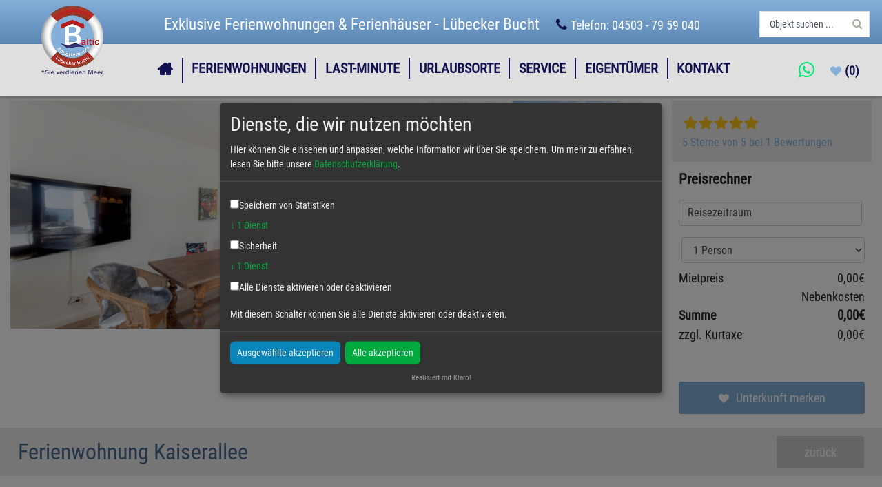

--- FILE ---
content_type: text/html; charset=UTF-8
request_url: https://www.baltic-appartements.de/objektdetails/ferienwohnung-kaiserallee
body_size: 27285
content:





<!-- Hier muss das Format des Links beibehalten werden -->

<!DOCTYPE html>
<html lang="de">
<head>
    <meta charset="utf-8">
    <meta name="title" content="Ferienwohnung Kaiserallee">
    <meta name="robots" content="index,follow">
    <meta name="description" content="Ferienwohnung, Meerblick, Travemünde, WLAN, 2 Balkone, Fahrstuhl, Fahrradkeller, Parkplatz, Waschmaschine, Trockner, Smart-TV,Strandkorb ">
    <meta name="keywords" content="Ferienwohnung, Travemünde">
    <meta name="author" content="Baltic Appartements GmbH">
    <meta name="viewport" content="width=device-width, initial-scale=1.0">
    <meta name="google-site-verification" content="otNCF9KW88Wc2WEIxrieJDYD6-X_1zRmXPZ5xpD0Utg" />

    <title>Ferienwohnung Kaiserallee</title>    
    <link rel="icon" href="https://www.baltic-appartements.de/themes/fewo/assets/favicon.ico">
    <link rel="stylesheet" href="https://www.baltic-appartements.de/themes/fewo/assets/bootstrap/css/bootstrap.min.css">
    <link rel="stylesheet" href="https://www.baltic-appartements.de/themes/fewo/assets/font-awesome/css/font-awesome.min.css">
    <link rel="stylesheet" href="https://www.baltic-appartements.de/themes/fewo/assets/bootstrap/css/bootstrap-theme.css" media="screen">
    <link rel="stylesheet" href="https://www.baltic-appartements.de/themes/fewo/assets/css/jquery-ui.css">
    <link rel="stylesheet" href="https://www.baltic-appartements.de/themes/fewo/assets/css/fewo.css">
    <script src="https://www.baltic-appartements.de/themes/fewo/assets/javascript/jquery.min.js"></script>
    <script src="https://www.baltic-appartements.de/themes/fewo/assets/javascript/popper.min.js"></script>
    <script src="https://www.baltic-appartements.de/themes/fewo/assets/bootstrap/js/bootstrap.min.js"></script>
    <script src="https://www.baltic-appartements.de/themes/fewo/assets/javascript/buttonCloseDatePicker.js"></script>
    <script src="https://www.baltic-appartements.de/themes/fewo/assets/javascript/masonry.pkgd.min.js"></script> 
        <script type="application/ld+json">
        {
            "@context": "https://schema.org",
            "@type": "Store",
            "@id" : "https://www.baltic-appartements.de/objektdetails/ferienwohnung-kaiserallee",
            "name": "Ferienhausvermittlung",
            "address": {
                "@type": "PostalAddress",
                "addressLocality": "Baltic Appartements - Lübecker Bucht",
                "addressRegion": "Scharbeutz",
                "streetAddress": "Strandallee 116",
                "addressCountry" : " "
            },
            "description": "Vermietung von Ferienwohnungen und Ferienhäusern in der Lübecker Bucht",
            "url": "https://www.baltic-appartements.de/objektdetails/ferienwohnung-kaiserallee",
            "telephone": "+49 4503 7959040",
                        "openingHoursSpecification": [
                {
                    "@type": "OpeningHoursSpecification",
                    "dayOfWeek": [
                        "Monday",
                        "Tuesday",
                        "Wednesday",
                        "Thursday",
                        "Friday",
                        "Saturday",
                        "Sunday"
                    ],
                    "opens": "10:00",
                    "closes": "18:00 "
                }
            ],
            "image": "/themes/fewo/assets/images/firmen_logo.png",             "priceRange": "49 € bis 350 €"
        }
    </script>
            <script type="application/ld+json">
            {
                "@context": "https://schema.org",
                "@type": "Hotel",
                "name": "Ferienwohnung Kaiserallee",
                "address": {
                    "@type": "PostalAddress",
                    "addressLocality": "Travemünde",
                    "postalCode": "23570",
                    "streetAddress": "Kaiserallee 49"
                },
                "geo" : {
                    "@type" : "GeoCoordinates",
                    "latitude" : 53.97171755173,
                    "longitude" : 10.8808615217942
                },
                                    "aggregateRating": {
                        "@type": "AggregateRating",
                        "bestRating": 5,
                        "ratingValue": "5",
                        "reviewCount": 1,
                        "worstRating": 1
                    },
                                "telephone": "+49 4503 7959040",
                "priceRange": "49 € bis 350 €",
                "url": "https://www.baltic-appartements.de/objektdetails/ferienwohnung-kaiserallee"
                                ,"image" : "https://www.baltic-appartements.de/storage/app/uploads/public/eba/2bd/b64/eba2bdb64a4f2919b0f8f83f3659e6e6.jpg"            }
        </script>
        <link rel="stylesheet" href="https://www.baltic-appartements.de/plugins/xsigns/fewo/assets/css/stars.css">
<link rel="stylesheet" href="https://www.baltic-appartements.de/combine/e324725d9d262aae1ba50512862f7861-1769088756">
<link rel="stylesheet" href="https://www.baltic-appartements.de/combine/332c7d95c080810a86a90a60b301dad1-1769088756">
<link rel="stylesheet" href="https://www.baltic-appartements.de/combine/86e842157fe476bd450c90084ac3779a-1769088756">
<link rel="stylesheet" href="https://www.baltic-appartements.de/combine/e93368c009aee8dd4a949d08167ca525-1769088756">
<link rel="stylesheet" href="https://www.baltic-appartements.de/combine/a681f3cd49158caf7f2d02da44f71b93-1769088756">
<link rel="stylesheet" href="https://www.baltic-appartements.de/combine/79af7e8ebfb42173f5a40cff27548f80-1769088756">
<link rel="stylesheet" href="https://www.baltic-appartements.de/plugins/xsigns/fewo/assets/css/search.min.css">
<script type="text/javascript">var klaroConfig = {
  testing: false,
  elementID: 'klaro',
  storageMethod: 'cookie',
  storageName: 'klaro',
  htmlTexts: true,
  cookieDomain: '',
  cookieExpiresAfterDays: 365,
  default: false,
  mustConsent: true,
  acceptAll: true,
  hideDeclineAll: true,
  hideLearnMore: true,
  translations: {
    de: {
      privacyPolicyUrl: '/datenschutzerklaerung',
      consentNotice: {
        description: "Hier k\u00f6nnen Sie einsehen und anpassen, welche Information wir \u00fcber Sie speichern.",
      },
      consentModal: {
        description: "Hier k\u00f6nnen Sie einsehen und anpassen, welche Information wir \u00fcber Sie speichern."      },
      
      purposes: {
        analytics: {
          title: " Speichern von Statistiken"        },
        googleRecaptcha: {
          title: "Sicherheit"        },
      }
    }
  },
  services: [
    {
      name: 'googleAnalytics',
      default: false,
      translations: {
        de: {
          title: " Google Analytics",
          description: ""        }
      },
      purposes: ["analytics"],
      cookies: [
      ],
      required: false,
      optOut: false,
      onlyOnce: false,
    },
    {
      name: 'googleRecaptcha',
      default: false,
      translations: {
        de: {
          title: "Google reCAPTCHA",
          description: "Zum Schutz vor Spam und Missbrauch verwenden wir Google reCAPTCHA"        }
      },
      purposes: ["googleRecaptcha"],
      cookies: [
      ],
      required: false,
      optOut: false,
      onlyOnce: true,
    },
  ]
};</script><script defer type="text/javascript" src="https://www.baltic-appartements.de/plugins/studiobosco/klarocookieconsent/assets/klaro-no-css.js"></script><link rel="stylesheet" type="text/css" href="https://www.baltic-appartements.de/plugins/studiobosco/klarocookieconsent/assets/klaro.css" /><style type="text/css">
.cm-content.expanded {display: block !important;}
.cm-content {display: none !important; padding-left: 30px !important;}
</style>		<style>
			.slick-slider-1 .slick-slide > div > div {
				float: left!important;
			}
			.slick-slider-1 .slick-slide > div > a {
				float: left!important;
			}
			.slick-slider-1 .slick-slide .slide-image {
				min-height: 50px;
				position: relative;
				background-size: cover;
				display: -webkit-box;
				display: -ms-flexbox;
				display: flex;
				-webkit-box-pack: center;
				-ms-flex-pack: center;
				justify-content: center;
				-webkit-box-align: center;
				-ms-flex-align: center;
				align-items: center;
			}
			.slick-slider-1 .slick-slide .slide-image .slide-content {
				color: #ffffff;
				text-align: center;
			}
							@media (max-width: 1200px) {.slick-slider-1 .slick-slide .slide-images img {height: auto !important;} }
							@media (max-width: 500px) {.slick-slider-1 .slick-slide .slide-images img {height: auto !important;} }
							@media (max-width: 400px) {.slick-slider-1 .slick-slide .slide-images img {height: auto !important;} }
					</style>
    <!-- HTML5 shim and Respond.js IE8 support of HTML5 elements and media queries -->
    <!--[if lt IE 9]>
    <script src="assets/js/html5shiv.js"></script>
    <script src="assets/js/respond.min.js"></script>
    <![endif]-->
     <script async data-src="https://www.googletagmanager.com/gtag/js?id=UA-21699030-1" data-name="googleAnalytics"></script>
    <script data-type="application/javascript" data-name="googleAnalytics" type="text/plain">
      window.dataLayer = window.dataLayer || [];
      function gtag(){dataLayer.push(arguments);}
      gtag('js', new Date());
    
      gtag('config', 'UA-21699030-1');
    </script>
    <!-- End Google Analytics -->
</head>

<body id="page-top" class="detailseite">
    <div class="w-100 kopf">
        <div class="content-top1 pt-2">
            <div class="container position-relative p-2">
                <a class="navbar-brand js-scroll-trigger" href="https://www.baltic-appartements.de">
                    <img class="logo-header logo-header2" alt="Baltic Appartements Lübecker Bucht"  src="/themes/fewo/assets/images/firmen_logo.png">
                </a>
                <h1>Exklusive Ferienwohnungen &amp; Ferienhäuser - Lübecker Bucht</h1>
                <p class="phone">Telefon: 04503 - 79 59 040</p>
                <div class="ce_fewo_objtextsuche block">       
                    <div class="textsuche">
    <div class="ui category search">
            <input class="prompt" type="text" placeholder="Objekt suchen ...">
            <i class="search icon blue"></i>
    </div>
</div>
<script type="text/javascript">
    $(document).ready(function() {
        var search = $(".ui.search").search({
            // Set source property to get categories data.
            source: [{"title":"Ferien- und Seminarhaus Flunder & Hering","category":"Sierksdorf","url":"\/objektdetails\/ferien-und-seminarhaus-flunder-hering","description":"Ferien- und Seminarhaus Flunder & Hering"},{"title":"Ferienbungalow \"Alleinstehender Aal\"","category":"Sierksdorf","url":"\/objektdetails\/ferienbungalow-alleinstehender-aal","description":"Ferienbungalow \"Alleinstehender Aal\""},{"title":"Ferienbungalow Kleine Hummelkate","category":"Scharbeutz","url":"\/objektdetails\/ferienbungalow-kleine-hummelkate","description":"Ferienbungalow Kleine Hummelkate"},{"title":"Ferienhaus \"Carl\"","category":"Haffkrug","url":"\/objektdetails\/ferienhaus-carl","description":"Ferienhaus \"Carl\""},{"title":"Ferienhaus \"Ellie\"","category":"Haffkrug","url":"\/objektdetails\/ferienhaus-ellie","description":"Ferienhaus \"Ellie\""},{"title":"Ferienhaus Admirals Huus","category":"Niendorf","url":"\/objektdetails\/ferienhaus-admirals-huus","description":"Ferienhaus Admirals Huus"},{"title":"Ferienhaus Beach House Scharbeutz","category":"Scharbeutz","url":"\/objektdetails\/ferienhaus-beach-house-scharbeutz","description":"Ferienhaus Beach House Scharbeutz"},{"title":"Ferienhaus Carpe Diem","category":"Haffkrug","url":"\/objektdetails\/ferienhaus-carpe-diem","description":"Ferienhaus Carpe Diem"},{"title":"Ferienhaus Das Kleine Strandhaus","category":"Scharbeutz","url":"\/objektdetails\/ferienhaus-das-kleine-strandhaus","description":"Ferienhaus Das Kleine Strandhaus"},{"title":"Ferienhaus D\u00fcnenhaus","category":"Haffkrug","url":"\/objektdetails\/ferienhaus-duenenhaus","description":"Ferienhaus D\u00fcnenhaus"},{"title":"Ferienhaus Eastside","category":"Niendorf","url":"\/objektdetails\/ferienhaus-eastside","description":"Ferienhaus Eastside"},{"title":"Ferienhaus Fischerhus Alice","category":"Timmendorfer Strand","url":"\/objektdetails\/ferienhaus-fischerhus-alice","description":"Ferienhaus Fischerhus Alice"},{"title":"Ferienhaus Fischerhus Hans","category":"Timmendorfer Strand","url":"\/objektdetails\/ferienhaus-fischerhus-hans","description":"Ferienhaus Fischerhus Hans"},{"title":"Ferienhaus HAFF COAST","category":"Haffkrug","url":"\/objektdetails\/ferienhaus-haff-coast","description":"Ferienhaus HAFF COAST"},{"title":"Ferienhaus Haff Huus","category":"Haffkrug","url":"\/objektdetails\/ferienhaus-haff-huus","description":"Ferienhaus Haff Huus"},{"title":"Ferienhaus Haff Huus 2","category":"Haffkrug","url":"\/objektdetails\/ferienhaus-haff-huus-2","description":"Ferienhaus Haff Huus 2"},{"title":"Ferienhaus HAFF-LIVING","category":"Haffkrug","url":"\/objektdetails\/ferienhaus-haff-living","description":"Ferienhaus HAFF-LIVING"},{"title":"Ferienhaus HaffPerle","category":"Haffkrug","url":"\/objektdetails\/ferienhaus-haffperle","description":"Ferienhaus HaffPerle"},{"title":"Ferienhaus Haffwiese","category":"Haffkrug","url":"\/objektdetails\/ferienhaus-haffwiese","description":"Ferienhaus Haffwiese"},{"title":"Ferienhaus Isabel","category":"Haffkrug","url":"\/objektdetails\/ferienhaus-isabel","description":"Ferienhaus Isabel"},{"title":"Ferienhaus Kleeblatt 5","category":"Scharbeutz","url":"\/objektdetails\/ferienhaus-kleeblatt-5","description":"Ferienhaus Kleeblatt 5"},{"title":"Ferienhaus Lora","category":"Haffkrug","url":"\/objektdetails\/ferienhaus-lora","description":"Ferienhaus Lora"},{"title":"Ferienhaus Meerplatz","category":"Scharbeutz","url":"\/objektdetails\/ferienhaus-meerplatz","description":"Ferienhaus Meerplatz"},{"title":"Ferienhaus NORTH COAST","category":"Haffkrug","url":"\/objektdetails\/ferienhaus-north-coast","description":"Ferienhaus NORTH COAST"},{"title":"Ferienhaus Onkel Tom\u00b4s H\u00fctte","category":"Scharbeutz","url":"\/objektdetails\/ferienhaus-onkel-toms-huette","description":"Ferienhaus Onkel Tom\u00b4s H\u00fctte"},{"title":"Ferienhaus SOUTH COAST","category":"Haffkrug","url":"\/objektdetails\/ferienhaus-south-coast","description":"Ferienhaus SOUTH COAST"},{"title":"Ferienhaus Strandr\u00e4uber","category":"Timmendorfer Strand","url":"\/objektdetails\/ferienhaus-strandraeuber","description":"Ferienhaus Strandr\u00e4uber"},{"title":"Ferienhaus SURF COAST","category":"Haffkrug","url":"\/objektdetails\/ferienhaus-surf-coast","description":"Ferienhaus SURF COAST"},{"title":"Ferienhaus Westside","category":"Niendorf","url":"\/objektdetails\/ferienhaus-westside","description":"Ferienhaus Westside"},{"title":"Ferienwohnung \"Flotte Sprotte\"","category":"Sierksdorf","url":"\/objektdetails\/ferienwohnung-flotte-sprotte","description":"Ferienwohnung \"Flotte Sprotte\""},{"title":"Ferienwohnung \"Forscher Dorsch\"","category":"Sierksdorf","url":"\/objektdetails\/ferienwohnung-forscher-dorsch","description":"Ferienwohnung \"Forscher Dorsch\""},{"title":"Ferienwohnung \"Heiterer Hering\"","category":"Sierksdorf","url":"\/objektdetails\/ferienwohnung-heiterer-hering","description":"Ferienwohnung \"Heiterer Hering\""},{"title":"Ferienwohnung \"Min to Huus\"","category":"Timmendorfer Strand","url":"\/objektdetails\/ferienwohnung-min-to-huus","description":"Ferienwohnung \"Min to Huus\""},{"title":"Ferienwohnung \"Muntere Flunder\"","category":"Sierksdorf","url":"\/objektdetails\/ferienwohnung-muntere-flunder","description":"Ferienwohnung \"Muntere Flunder\""},{"title":"Ferienwohnung \"Weitsichtiger Wal\"","category":"Sierksdorf","url":"\/objektdetails\/ferienwohnung-weitsichtiger-wal","description":"Ferienwohnung \"Weitsichtiger Wal\""},{"title":"Ferienwohnung 1 Haus Meeresrauschen - Haffkrug","category":"Haffkrug","url":"\/objektdetails\/ferienwohnung-1-haus-meeresrauschen-haffkrug","description":"Ferienwohnung 1 Haus Meeresrauschen - Haffkrug"},{"title":"Ferienwohnung 2 Haus Meeresrauschen - Haffkrug","category":"Haffkrug","url":"\/objektdetails\/ferienwohnung-2-haus-meeresrauschen-haffkrug","description":"Ferienwohnung 2 Haus Meeresrauschen - Haffkrug"},{"title":"Ferienwohnung 3 Haus Meeresrauschen (Bungalow) - Haffkrug","category":"Haffkrug","url":"\/objektdetails\/ferienwohnung-3-haus-meeresrauschen-bungalow-haffkrug","description":"Ferienwohnung 3 Haus Meeresrauschen (Bungalow) - Haffkrug"},{"title":"Ferienwohnung 30 Grad","category":"Timmendorfer Strand","url":"\/objektdetails\/ferienwohnung-30-grad","description":"Ferienwohnung 30 Grad"},{"title":"Ferienwohnung 4 Haus Meeresrauschen - Haffkrug","category":"Haffkrug","url":"\/objektdetails\/ferienwohnung-4-haus-meeresrauschen-haffkrug","description":"Ferienwohnung 4 Haus Meeresrauschen - Haffkrug"},{"title":"Ferienwohnung 54\u00b0 Nord App 1","category":"Haffkrug","url":"\/objektdetails\/ferienwohnung-54-nord-app-1","description":"Ferienwohnung 54\u00b0 Nord App 1"},{"title":"Ferienwohnung 54\u00b0 Nord App 8","category":"Haffkrug","url":"\/objektdetails\/ferienwohnung-54-nord-app-8","description":"Ferienwohnung 54\u00b0 Nord App 8"},{"title":"Ferienwohnung Aalkate App 1","category":"Haffkrug","url":"\/objektdetails\/ferienwohnung-aalkate-app-1","description":"Ferienwohnung Aalkate App 1"},{"title":"Ferienwohnung Aalkate App 2","category":"Haffkrug","url":"\/objektdetails\/ferienwohnung-aalkate-app-2","description":"Ferienwohnung Aalkate App 2"},{"title":"Ferienwohnung Aalkate App 3","category":"Haffkrug","url":"\/objektdetails\/ferienwohnung-aalkate-app-3","description":"Ferienwohnung Aalkate App 3"},{"title":"Ferienwohnung Aalkate App 4","category":"Haffkrug","url":"\/objektdetails\/ferienwohnung-aalkate-app-4","description":"Ferienwohnung Aalkate App 4"},{"title":"Ferienwohnung Abendsonne","category":"Timmendorfer Strand","url":"\/objektdetails\/ferienwohnung-abendsonne","description":"Ferienwohnung Abendsonne"},{"title":"Ferienwohnung Achtsam","category":"Scharbeutz","url":"\/objektdetails\/ferienwohnung-achtsam","description":"Ferienwohnung Achtsam"},{"title":"Ferienwohnung Ahoi ","category":"Scharbeutz","url":"\/objektdetails\/ferienwohnung-ahoi","description":"Ferienwohnung Ahoi"},{"title":"Ferienwohnung Alte Liebe 1","category":"Travem\u00fcnde","url":"\/objektdetails\/ferienwohnung-alte-liebe-1","description":"Ferienwohnung Alte Liebe 1"},{"title":"Ferienwohnung Alte Liebe 2","category":"Travem\u00fcnde","url":"\/objektdetails\/ferienwohnung-alte-liebe-2","description":"Ferienwohnung Alte Liebe 2"},{"title":"Ferienwohnung Am Kurpark","category":"Scharbeutz","url":"\/objektdetails\/ferienwohnung-am-kurpark","description":"Ferienwohnung Am Kurpark"},{"title":"Ferienwohnung Am Strand","category":"Timmendorfer Strand","url":"\/objektdetails\/ferienwohnung-am-strand","description":"Ferienwohnung Am Strand"},{"title":"Ferienwohnung Anker","category":"Scharbeutz","url":"\/objektdetails\/ferienwohnung-anker","description":"Ferienwohnung Anker"},{"title":"Ferienwohnung Ankerplatz","category":"Scharbeutz","url":"\/objektdetails\/ferienwohnung-ankerplatz","description":"Ferienwohnung Ankerplatz"},{"title":"Ferienwohnung Ankommen","category":"Timmendorfer Strand","url":"\/objektdetails\/ferienwohnung-ankommen","description":"Ferienwohnung Ankommen"},{"title":"Ferienwohnung App. 1 Haus Duckdalben ","category":"Haffkrug","url":"\/objektdetails\/ferienwohnung-app-1-haus-duckdalben","description":"Ferienwohnung App. 1 Haus Duckdalben"},{"title":"Ferienwohnung App. 9 Haus Duckdalben","category":"Haffkrug","url":"\/objektdetails\/ferienwohnung-app-9-haus-duckdalben","description":"Ferienwohnung App. 9 Haus Duckdalben"},{"title":"Ferienwohnung App.11 Haus Duckdalben","category":"Haffkrug","url":"\/objektdetails\/ferienwohnung-app-11-haus-duckdalben","description":"Ferienwohnung App.11 Haus Duckdalben"},{"title":"Ferienwohnung Aqualino","category":"Scharbeutz","url":"\/objektdetails\/ferienwohnung-aqualino","description":"Ferienwohnung Aqualino"},{"title":"Ferienwohnung Ausblick","category":"Timmendorfer Strand","url":"\/objektdetails\/ferienwohnung-ausblick","description":"Ferienwohnung Ausblick"},{"title":"Ferienwohnung Ausruhen","category":"Timmendorfer Strand","url":"\/objektdetails\/ferienwohnung-ausruhen","description":"Ferienwohnung Ausruhen"},{"title":"Ferienwohnung Ausspann","category":"Timmendorfer Strand","url":"\/objektdetails\/ferienwohnung-ausspann","description":"Ferienwohnung Ausspann"},{"title":"Ferienwohnung Austernfischer","category":"Scharbeutz","url":"\/objektdetails\/ferienwohnung-austernfischer","description":"Ferienwohnung Austernfischer"},{"title":"Ferienwohnung Auszeit","category":"Timmendorfer Strand","url":"\/objektdetails\/ferienwohnung-auszeit","description":"Ferienwohnung Auszeit"},{"title":"Ferienwohnung Baltic Lounge 53","category":"Haffkrug","url":"\/objektdetails\/ferienwohnung-baltic-lounge-53","description":"Ferienwohnung Baltic Lounge 53"},{"title":"Ferienwohnung Baltic Mare","category":"Timmendorfer Strand","url":"\/objektdetails\/ferienwohnung-baltic-mare","description":"Ferienwohnung Baltic Mare"},{"title":"Ferienwohnung Baltic Sea","category":"Timmendorfer Strand","url":"\/objektdetails\/ferienwohnung-baltic-sea","description":"Ferienwohnung Baltic Sea"},{"title":"Ferienwohnung Baltic Sea Room","category":"Scharbeutz","url":"\/objektdetails\/ferienwohnung-baltic-sea-room","description":"Ferienwohnung Baltic Sea Room"},{"title":"Ferienwohnung Barebica","category":"Scharbeutz","url":"\/objektdetails\/ferienwohnung-barebica","description":"Ferienwohnung Barebica"},{"title":"Ferienwohnung Beach","category":"Timmendorfer Strand","url":"\/objektdetails\/ferienwohnung-beach","description":"Ferienwohnung Beach"},{"title":"Ferienwohnung Beach 66","category":"Haffkrug","url":"\/objektdetails\/ferienwohnung-beach-66","description":"Ferienwohnung Beach 66"},{"title":"Ferienwohnung Beach Life No. 3","category":"Scharbeutz","url":"\/objektdetails\/ferienwohnung-beach-life-no-3","description":"Ferienwohnung Beach Life No. 3"},{"title":"Ferienwohnung Beach Life No. 4","category":"Scharbeutz","url":"\/objektdetails\/ferienwohnung-beach-life-no-4","description":"Ferienwohnung Beach Life No. 4"},{"title":"Ferienwohnung Beach Suite","category":"Scharbeutz","url":"\/objektdetails\/ferienwohnung-beach-suite","description":"Ferienwohnung Beach Suite"},{"title":"Ferienwohnung Beachbreak","category":"Scharbeutz","url":"\/objektdetails\/ferienwohnung-beachbreak","description":"Ferienwohnung Beachbreak"},{"title":"Ferienwohnung BeachSide No. 12","category":"Niendorf","url":"\/objektdetails\/ferienwohnung-beachside-no-12","description":"Ferienwohnung BeachSide No. 12"},{"title":"Ferienwohnung BeachSide No. 19","category":"Niendorf","url":"\/objektdetails\/ferienwohnung-beachside-no-19","description":"Ferienwohnung BeachSide No. 19"},{"title":"Ferienwohnung BeachSide No. 20","category":"Niendorf","url":"\/objektdetails\/ferienwohnung-beachside-no-20","description":"Ferienwohnung BeachSide No. 20"},{"title":"Ferienwohnung Beau Rivage Seaside","category":"Scharbeutz","url":"\/objektdetails\/ferienwohnung-beau-rivage-seaside","description":"Ferienwohnung Beau Rivage Seaside"},{"title":"Ferienwohnung Bodo\u00b4s Strandkorb","category":"Travem\u00fcnde","url":"\/objektdetails\/ferienwohnung-bodos-strandkorb","description":"Ferienwohnung Bodo\u00b4s Strandkorb"},{"title":"Ferienwohnung Boje 1","category":"Timmendorfer Strand","url":"\/objektdetails\/ferienwohnung-boje-1","description":"Ferienwohnung Boje 1"},{"title":"Ferienwohnung Boje 3","category":"Timmendorfer Strand","url":"\/objektdetails\/ferienwohnung-boje-3","description":"Ferienwohnung Boje 3"},{"title":"Ferienwohnung Boje 6","category":"Timmendorfer Strand","url":"\/objektdetails\/ferienwohnung-boje-6","description":"Ferienwohnung Boje 6"},{"title":"Ferienwohnung Brise 17","category":"Haffkrug","url":"\/objektdetails\/ferienwohnung-brise-17","description":"Ferienwohnung Brise 17"},{"title":"Ferienwohnung Bude 37 Whg 7","category":"Scharbeutz","url":"\/objektdetails\/ferienwohnung-bude-37-whg-7","description":"Ferienwohnung Bude 37 Whg 7"},{"title":"Ferienwohnung Cozy","category":"Scharbeutz","url":"\/objektdetails\/ferienwohnung-cozy","description":"Ferienwohnung Cozy"},{"title":"Ferienwohnung dat Seepeerdje","category":"Timmendorfer Strand","url":"\/objektdetails\/ferienwohnung-dat-seepeerdje","description":"Ferienwohnung dat Seepeerdje"},{"title":"Ferienwohnung Der Olle Hansen","category":"Timmendorfer Strand","url":"\/objektdetails\/ferienwohnung-der-olle-hansen","description":"Ferienwohnung Der Olle Hansen"},{"title":"Ferienwohnung Die Hanse 12","category":"Scharbeutz","url":"\/objektdetails\/ferienwohnung-die-hanse-12","description":"Ferienwohnung Die Hanse 12"},{"title":"Ferienwohnung Die Hanse 14","category":"Scharbeutz","url":"\/objektdetails\/ferienwohnung-die-hanse-14","description":"Ferienwohnung Die Hanse 14"},{"title":"Ferienwohnung Die Insel App. 05","category":"Timmendorfer Strand","url":"\/objektdetails\/ferienwohnung-die-insel-app-05","description":"Ferienwohnung Die Insel App. 05"},{"title":"Ferienwohnung Diike","category":"Travem\u00fcnde","url":"\/objektdetails\/ferienwohnung-diike","description":"Ferienwohnung Diike"},{"title":"Ferienwohnung Dorfmeyer","category":"Scharbeutz","url":"\/objektdetails\/ferienwohnung-dorfmeyer","description":"Ferienwohnung Dorfmeyer"},{"title":"Ferienwohnung Dreimaster","category":"Travem\u00fcnde","url":"\/objektdetails\/ferienwohnung-dreimaster","description":"Ferienwohnung Dreimaster"},{"title":"Ferienwohnung D\u00fcnengras ","category":"Timmendorfer Strand","url":"\/objektdetails\/ferienwohnung-duenengras","description":"Ferienwohnung D\u00fcnengras"},{"title":"Ferienwohnung D\u00fcnenh\u00e4user App. A2","category":"Scharbeutz","url":"\/objektdetails\/ferienwohnung-duenenhaeuser-app-a2","description":"Ferienwohnung D\u00fcnenh\u00e4user App. A2"},{"title":"Ferienwohnung D\u00fcnenmeer","category":"Timmendorfer Strand","url":"\/objektdetails\/ferienwohnung-duenenmeer","description":"Ferienwohnung D\u00fcnenmeer"},{"title":"Ferienwohnung EAST COAST","category":"Scharbeutz","url":"\/objektdetails\/ferienwohnung-east-coast","description":"Ferienwohnung EAST COAST"},{"title":"Ferienwohnung Enjoy ah13","category":"Scharbeutz","url":"\/objektdetails\/ferienwohnung-enjoy-ah13","description":"Ferienwohnung Enjoy ah13"},{"title":"Ferienwohnung Frische Brise","category":"Timmendorfer Strand","url":"\/objektdetails\/ferienwohnung-frische-brise","description":"Ferienwohnung Frische Brise"},{"title":"Ferienwohnung Gartenkoje","category":"Haffkrug","url":"\/objektdetails\/ferienwohnung-gartenkoje","description":"Ferienwohnung Gartenkoje"},{"title":"Ferienwohnung Gl\u00fccksgef\u00fchl","category":"Timmendorfer Strand","url":"\/objektdetails\/ferienwohnung-gluecksgefuehl","description":"Ferienwohnung Gl\u00fccksgef\u00fchl"},{"title":"Ferienwohnung Gl\u00fcckskind","category":"Timmendorfer Strand","url":"\/objektdetails\/ferienwohnung-glueckskind","description":"Ferienwohnung Gl\u00fcckskind"},{"title":"Ferienwohnung Gl\u00fccksmomente","category":"Timmendorfer Strand","url":"\/objektdetails\/ferienwohnung-gluecksmomente","description":"Ferienwohnung Gl\u00fccksmomente"},{"title":"Ferienwohnung Godewind","category":"Timmendorfer Strand","url":"\/objektdetails\/ferienwohnung-godewind","description":"Ferienwohnung Godewind"},{"title":"Ferienwohnung Gorch Fock Park Appartement 16","category":"Timmendorfer Strand","url":"\/objektdetails\/ferienwohnung-gorch-fock-park-appartement-16","description":"Ferienwohnung Gorch Fock Park Appartement 16"},{"title":"Ferienwohnung Gorch Fock Park Appartement 19","category":"Timmendorfer Strand","url":"\/objektdetails\/ferienwohnung-gorch-fock-park-appartement-19","description":"Ferienwohnung Gorch Fock Park Appartement 19"},{"title":"Ferienwohnung Hafenkante","category":"Niendorf","url":"\/objektdetails\/ferienwohnung-hafenkante","description":"Ferienwohnung Hafenkante"},{"title":"Ferienwohnung HAFFd\u00fc\u00fcn","category":"Haffkrug","url":"\/objektdetails\/ferienwohnung-haffdueuen","description":"Ferienwohnung HAFFd\u00fc\u00fcn"},{"title":"Ferienwohnung Hang Loose","category":"Scharbeutz","url":"\/objektdetails\/ferienwohnung-hang-loose","description":"Ferienwohnung Hang Loose"},{"title":"Ferienwohnung Hansa Lounge 18","category":"Scharbeutz","url":"\/objektdetails\/ferienwohnung-hansa-lounge-18","description":"Ferienwohnung Hansa Lounge 18"},{"title":"Ferienwohnung Hansa Lounge 20","category":"Scharbeutz","url":"\/objektdetails\/ferienwohnung-hansa-lounge-20","description":"Ferienwohnung Hansa Lounge 20"},{"title":"Ferienwohnung Hansa Lounge 20a","category":"Scharbeutz","url":"\/objektdetails\/ferienwohnung-hansa-lounge-20a","description":"Ferienwohnung Hansa Lounge 20a"},{"title":"Ferienwohnung Hansa Roof","category":"Scharbeutz","url":"\/objektdetails\/ferienwohnung-hansa-roof","description":"Ferienwohnung Hansa Roof"},{"title":"Ferienwohnung Haus Baltic App. 06","category":"Scharbeutz","url":"\/objektdetails\/ferienwohnung-haus-baltic-app-06","description":"Ferienwohnung Haus Baltic App. 06"},{"title":"Ferienwohnung Haus Baltic App. 09","category":"Scharbeutz","url":"\/objektdetails\/ferienwohnung-haus-baltic-app-09","description":"Ferienwohnung Haus Baltic App. 09"},{"title":"Ferienwohnung Haus Meeresstrand App. 405","category":"Scharbeutz","url":"\/objektdetails\/ferienwohnung-haus-meeresstrand-app-405","description":"Ferienwohnung Haus Meeresstrand App. 405"},{"title":"Ferienwohnung Havenothstrasse","category":"Timmendorfer Strand","url":"\/objektdetails\/ferienwohnung-havenothstrasse","description":"Ferienwohnung Havenothstrasse"},{"title":"Ferienwohnung Heimathafen","category":"Scharbeutz","url":"\/objektdetails\/ferienwohnung-heimathafen","description":"Ferienwohnung Heimathafen"},{"title":"Ferienwohnung Hummer","category":"Scharbeutz","url":"\/objektdetails\/ferienwohnung-hummer","description":"Ferienwohnung Hummer"},{"title":"Ferienwohnung Infinity Garden","category":"Scharbeutz","url":"\/objektdetails\/ferienwohnung-infinity-garden","description":"Ferienwohnung Infinity Garden"},{"title":"Ferienwohnung Jolle Haus Duckdalben","category":"Haffkrug","url":"\/objektdetails\/ferienwohnung-jolle-haus-duckdalben","description":"Ferienwohnung Jolle Haus Duckdalben"},{"title":"Ferienwohnung Kaiserallee","category":"Travem\u00fcnde","url":"\/objektdetails\/ferienwohnung-kaiserallee","description":"Ferienwohnung Kaiserallee"},{"title":"Ferienwohnung Kaiserblick","category":"Travem\u00fcnde","url":"\/objektdetails\/ferienwohnung-kaiserblick","description":"Ferienwohnung Kaiserblick"},{"title":"Ferienwohnung Kaiserperle","category":"Travem\u00fcnde","url":"\/objektdetails\/ferienwohnung-kaiserperle","description":"Ferienwohnung Kaiserperle"},{"title":"Ferienwohnung Kaj\u00fcte","category":"Timmendorfer Strand","url":"\/objektdetails\/ferienwohnung-kajuete","description":"Ferienwohnung Kaj\u00fcte"},{"title":"Ferienwohnung Kastanienallee 9","category":"Timmendorfer Strand","url":"\/objektdetails\/ferienwohnung-kastanienallee-9","description":"Ferienwohnung Kastanienallee 9"},{"title":"Ferienwohnung Kleine Auszeit","category":"Scharbeutz","url":"\/objektdetails\/ferienwohnung-kleine-auszeit","description":"Ferienwohnung Kleine Auszeit"},{"title":"Ferienwohnung Kleine Freiheit","category":"Scharbeutz","url":"\/objektdetails\/ferienwohnung-kleine-freiheit","description":"Ferienwohnung Kleine Freiheit"},{"title":"Ferienwohnung Kleine M\u00f6we","category":"Haffkrug","url":"\/objektdetails\/ferienwohnung-kleine-moewe","description":"Ferienwohnung Kleine M\u00f6we"},{"title":"Ferienwohnung Kleine Strandkoje","category":"Haffkrug","url":"\/objektdetails\/ferienwohnung-kleine-strandkoje","description":"Ferienwohnung Kleine Strandkoje"},{"title":"Ferienwohnung Koje 117 im Haus Carpe Diem","category":"Niendorf","url":"\/objektdetails\/ferienwohnung-koje-117-im-haus-carpe-diem","description":"Ferienwohnung Koje 117 im Haus Carpe Diem"},{"title":"Ferienwohnung Kurpark-Residenz App. 5","category":"Timmendorfer Strand","url":"\/objektdetails\/ferienwohnung-kurpark-residenz-app-5","description":"Ferienwohnung Kurpark-Residenz App. 5"},{"title":"Ferienwohnung Kurparkh\u00f6he","category":"Scharbeutz","url":"\/objektdetails\/ferienwohnung-kurparkhoehe","description":"Ferienwohnung Kurparkh\u00f6he"},{"title":"Ferienwohnung Kuschelmuschel","category":"Timmendorfer Strand","url":"\/objektdetails\/ferienwohnung-kuschelmuschel","description":"Ferienwohnung Kuschelmuschel"},{"title":"Ferienwohnung K\u00fcstenliebe","category":"Scharbeutz","url":"\/objektdetails\/ferienwohnung-kuestenliebe","description":"Ferienwohnung K\u00fcstenliebe"},{"title":"Ferienwohnung K\u00fcstenschatz","category":"Timmendorfer Strand","url":"\/objektdetails\/ferienwohnung-kuestenschatz","description":"Ferienwohnung K\u00fcstenschatz"},{"title":"Ferienwohnung K\u00fcstentraum","category":"Travem\u00fcnde","url":"\/objektdetails\/ferienwohnung-kuestentraum","description":"Ferienwohnung K\u00fcstentraum"},{"title":"Ferienwohnung K\u00fcstentraum 2","category":"Travem\u00fcnde","url":"\/objektdetails\/ferienwohnung-kuestentraum-2","description":"Ferienwohnung K\u00fcstentraum 2"},{"title":"Ferienwohnung K\u00fcstenzauber","category":"Haffkrug","url":"\/objektdetails\/ferienwohnung-kuestenzauber","description":"Ferienwohnung K\u00fcstenzauber"},{"title":"Ferienwohnung Kutter Haus Duckdalben","category":"Haffkrug","url":"\/objektdetails\/ferienwohnung-kutter-haus-duckdalben","description":"Ferienwohnung Kutter Haus Duckdalben"},{"title":"Ferienwohnung Lachm\u00f6we","category":"Scharbeutz","url":"\/objektdetails\/ferienwohnung-lachmoewe","description":"Ferienwohnung Lachm\u00f6we"},{"title":"Ferienwohnung LEE im Haus Demory","category":"Timmendorfer Strand","url":"\/objektdetails\/ferienwohnung-lee-im-haus-demory","description":"Ferienwohnung LEE im Haus Demory"},{"title":"Ferienwohnung Lieblingsplatz","category":"Timmendorfer Strand","url":"\/objektdetails\/ferienwohnung-lieblingsplatz","description":"Ferienwohnung Lieblingsplatz"},{"title":"Ferienwohnung Lille Sand 1","category":"Timmendorfer Strand","url":"\/objektdetails\/ferienwohnung-lille-sand-1","description":"Ferienwohnung Lille Sand 1"},{"title":"Ferienwohnung Lille Sand 2","category":"Timmendorfer Strand","url":"\/objektdetails\/ferienwohnung-lille-sand-2","description":"Ferienwohnung Lille Sand 2"},{"title":"Ferienwohnung Logenplatz","category":"Timmendorfer Strand","url":"\/objektdetails\/ferienwohnung-logenplatz","description":"Ferienwohnung Logenplatz"},{"title":"Ferienwohnung Long Island","category":"Travem\u00fcnde","url":"\/objektdetails\/ferienwohnung-long-island","description":"Ferienwohnung Long Island"},{"title":"Ferienwohnung Lotsenwache","category":"Scharbeutz","url":"\/objektdetails\/ferienwohnung-lotsenwache","description":"Ferienwohnung Lotsenwache"},{"title":"Ferienwohnung L\u00fctt Strandhuus","category":"Scharbeutz","url":"\/objektdetails\/ferienwohnung-luett-strandhuus","description":"Ferienwohnung L\u00fctt Strandhuus"},{"title":"Ferienwohnung LUV im Haus Demory","category":"Timmendorfer Strand","url":"\/objektdetails\/ferienwohnung-luv-im-haus-demory","description":"Ferienwohnung LUV im Haus Demory"},{"title":"Ferienwohnung Maisonette Strandallee","category":"Timmendorfer Strand","url":"\/objektdetails\/ferienwohnung-maisonette-strandallee","description":"Ferienwohnung Maisonette Strandallee"},{"title":"Ferienwohnung Mare Time 1","category":"Timmendorfer Strand","url":"\/objektdetails\/ferienwohnung-mare-time-1","description":"Ferienwohnung Mare Time 1"},{"title":"Ferienwohnung Meeresblick","category":"Scharbeutz","url":"\/objektdetails\/ferienwohnung-meeresblick","description":"Ferienwohnung Meeresblick"},{"title":"Ferienwohnung Meeresleuchten","category":"Scharbeutz","url":"\/objektdetails\/ferienwohnung-meeresleuchten","description":"Ferienwohnung Meeresleuchten"},{"title":"Ferienwohnung Meeresstrand","category":"Haffkrug","url":"\/objektdetails\/ferienwohnung-meeresstrand","description":"Ferienwohnung Meeresstrand"},{"title":"Ferienwohnung Meerflair","category":"Haffkrug","url":"\/objektdetails\/ferienwohnung-meerflair","description":"Ferienwohnung Meerflair"},{"title":"Ferienwohnung Meergarten","category":"Scharbeutz","url":"\/objektdetails\/ferienwohnung-meergarten","description":"Ferienwohnung Meergarten"},{"title":"Ferienwohnung Meerkieker","category":"Scharbeutz","url":"\/objektdetails\/ferienwohnung-meerkieker","description":"Ferienwohnung Meerkieker"},{"title":"Ferienwohnung Meerliebe","category":"Scharbeutz","url":"\/objektdetails\/ferienwohnung-meerliebe","description":"Ferienwohnung Meerliebe"},{"title":"Ferienwohnung Meersehen","category":"Scharbeutz","url":"\/objektdetails\/ferienwohnung-meersehen","description":"Ferienwohnung Meersehen"},{"title":"Ferienwohnung MehrBlick 10","category":"Niendorf","url":"\/objektdetails\/ferienwohnung-mehrblick-10","description":"Ferienwohnung MehrBlick 10"},{"title":"Ferienwohnung MehrBlick 11","category":"Niendorf","url":"\/objektdetails\/ferienwohnung-mehrblick-11","description":"Ferienwohnung MehrBlick 11"},{"title":"Ferienwohnung MehrBlick 21","category":"Niendorf","url":"\/objektdetails\/ferienwohnung-mehrblick-21","description":"Ferienwohnung MehrBlick 21"},{"title":"Ferienwohnung MehrBlick 33","category":"Niendorf","url":"\/objektdetails\/ferienwohnung-mehrblick-33","description":"Ferienwohnung MehrBlick 33"},{"title":"Ferienwohnung Mika","category":"Timmendorfer Strand","url":"\/objektdetails\/ferienwohnung-mika","description":"Ferienwohnung Mika"},{"title":"Ferienwohnung Moderne Brise","category":"Scharbeutz","url":"\/objektdetails\/ferienwohnung-moderne-brise","description":"Ferienwohnung Moderne Brise"},{"title":"Ferienwohnung Moderne Kurparkresidenz Whg. 11","category":"Timmendorfer Strand","url":"\/objektdetails\/ferienwohnung-moderne-kurparkresidenz-whg-11","description":"Ferienwohnung Moderne Kurparkresidenz Whg. 11"},{"title":"Ferienwohnung Moderne Kurparkresidenz Whg. 12","category":"Timmendorfer Strand","url":"\/objektdetails\/ferienwohnung-moderne-kurparkresidenz-whg-12","description":"Ferienwohnung Moderne Kurparkresidenz Whg. 12"},{"title":"Ferienwohnung Moderne Kurparkresidenz Whg. 9","category":"Timmendorfer Strand","url":"\/objektdetails\/ferienwohnung-moderne-kurparkresidenz-whg-9","description":"Ferienwohnung Moderne Kurparkresidenz Whg. 9"},{"title":"Ferienwohnung Montreux No. 7","category":"Timmendorfer Strand","url":"\/objektdetails\/ferienwohnung-montreux-no-7","description":"Ferienwohnung Montreux No. 7"},{"title":"Ferienwohnung Morgensonne","category":"Timmendorfer Strand","url":"\/objektdetails\/ferienwohnung-morgensonne","description":"Ferienwohnung Morgensonne"},{"title":"Ferienwohnung M\u00f6wennest","category":"Haffkrug","url":"\/objektdetails\/ferienwohnung-moewennest","description":"Ferienwohnung M\u00f6wennest"},{"title":"Ferienwohnung Muschel 1","category":"Scharbeutz","url":"\/objektdetails\/ferienwohnung-muschel-1","description":"Ferienwohnung Muschel 1"},{"title":"Ferienwohnung Muschel 2","category":"Scharbeutz","url":"\/objektdetails\/ferienwohnung-muschel-2","description":"Ferienwohnung Muschel 2"},{"title":"Ferienwohnung Muschelsucher","category":"Haffkrug","url":"\/objektdetails\/ferienwohnung-muschelsucher","description":"Ferienwohnung Muschelsucher"},{"title":"Ferienwohnung Neptuns Auszeit","category":"Haffkrug","url":"\/objektdetails\/ferienwohnung-neptuns-auszeit","description":"Ferienwohnung Neptuns Auszeit"},{"title":"Ferienwohnung Neptuns Garden","category":"Haffkrug","url":"\/objektdetails\/ferienwohnung-neptuns-garden","description":"Ferienwohnung Neptuns Garden"},{"title":"Ferienwohnung Nordic Nature Loft ","category":"Travem\u00fcnde","url":"\/objektdetails\/ferienwohnung-nordic-nature-loft","description":"Ferienwohnung Nordic Nature Loft"},{"title":"Ferienwohnung Nordlicht","category":"Timmendorfer Strand","url":"\/objektdetails\/ferienwohnung-nordlicht","description":"Ferienwohnung Nordlicht"},{"title":"Ferienwohnung Nordnordost","category":"Timmendorfer Strand","url":"\/objektdetails\/ferienwohnung-nordnordost","description":"Ferienwohnung Nordnordost"},{"title":"Ferienwohnung Nordwind","category":"Timmendorfer Strand","url":"\/objektdetails\/ferienwohnung-nordwind","description":"Ferienwohnung Nordwind"},{"title":"Ferienwohnung Ocean Drive","category":"Niendorf","url":"\/objektdetails\/ferienwohnung-ocean-drive","description":"Ferienwohnung Ocean Drive"},{"title":"Ferienwohnung Ocean Drive 2","category":"Niendorf","url":"\/objektdetails\/ferienwohnung-ocean-drive-2","description":"Ferienwohnung Ocean Drive 2"},{"title":"Ferienwohnung Ocean Drive 3","category":"Niendorf","url":"\/objektdetails\/ferienwohnung-ocean-drive-3","description":"Ferienwohnung Ocean Drive 3"},{"title":"Ferienwohnung Ocean Drive 94","category":"Scharbeutz","url":"\/objektdetails\/ferienwohnung-ocean-drive-94","description":"Ferienwohnung Ocean Drive 94"},{"title":"Ferienwohnung Ocean House","category":"Scharbeutz","url":"\/objektdetails\/ferienwohnung-ocean-house","description":"Ferienwohnung Ocean House"},{"title":"Ferienwohnung Ocean Lodge 1","category":"Haffkrug","url":"\/objektdetails\/ferienwohnung-ocean-lodge-1","description":"Ferienwohnung Ocean Lodge 1"},{"title":"Ferienwohnung Ocean Lodge 2","category":"Haffkrug","url":"\/objektdetails\/ferienwohnung-ocean-lodge-2","description":"Ferienwohnung Ocean Lodge 2"},{"title":"Ferienwohnung Ocean Lodge 3","category":"Haffkrug","url":"\/objektdetails\/ferienwohnung-ocean-lodge-3","description":"Ferienwohnung Ocean Lodge 3"},{"title":"Ferienwohnung Ocean Lodge 4","category":"Haffkrug","url":"\/objektdetails\/ferienwohnung-ocean-lodge-4","description":"Ferienwohnung Ocean Lodge 4"},{"title":"Ferienwohnung Ocean Lodge Timmendorfer Strand","category":"Timmendorfer Strand","url":"\/objektdetails\/ferienwohnung-ocean-lodge-timmendorfer-strand","description":"Ferienwohnung Ocean Lodge Timmendorfer Strand"},{"title":"Ferienwohnung Ocean Lodge Travem\u00fcnde","category":"Travem\u00fcnde","url":"\/objektdetails\/ferienwohnung-ocean-lodge-travemuende","description":"Ferienwohnung Ocean Lodge Travem\u00fcnde"},{"title":"Ferienwohnung Ocean Pearl ","category":"Timmendorfer Strand","url":"\/objektdetails\/ferienwohnung-ocean-pearl","description":"Ferienwohnung Ocean Pearl"},{"title":"Ferienwohnung Ocean Suite","category":"Scharbeutz","url":"\/objektdetails\/ferienwohnung-ocean-suite","description":"Ferienwohnung Ocean Suite"},{"title":"Ferienwohnung Odin","category":"Timmendorfer Strand","url":"\/objektdetails\/ferienwohnung-odin","description":"Ferienwohnung Odin"},{"title":"Ferienwohnung Oskar","category":"Scharbeutz","url":"\/objektdetails\/ferienwohnung-oskar","description":"Ferienwohnung Oskar"},{"title":"Ferienwohnung Ostseeblick","category":"Timmendorfer Strand","url":"\/objektdetails\/ferienwohnung-ostseeblick","description":"Ferienwohnung Ostseeblick"},{"title":"Ferienwohnung Ostseed\u00fcne","category":"Timmendorfer Strand","url":"\/objektdetails\/ferienwohnung-ostseeduene","description":"Ferienwohnung Ostseed\u00fcne"},{"title":"Ferienwohnung Ostseeferienparadies","category":"Timmendorfer Strand","url":"\/objektdetails\/ferienwohnung-ostseeferienparadies","description":"Ferienwohnung Ostseeferienparadies"},{"title":"Ferienwohnung Ostseeglitzern","category":"Scharbeutz","url":"\/objektdetails\/ferienwohnung-ostseeglitzern","description":"Ferienwohnung Ostseeglitzern"},{"title":"Ferienwohnung Ostseeherz Scharbeutz","category":"Scharbeutz","url":"\/objektdetails\/ferienwohnung-ostseeherz-scharbeutz","description":"Ferienwohnung Ostseeherz Scharbeutz"},{"title":"Ferienwohnung Ostseekoje","category":"Haffkrug","url":"\/objektdetails\/ferienwohnung-ostseekoje","description":"Ferienwohnung Ostseekoje"},{"title":"Ferienwohnung Ostseenest","category":"Haffkrug","url":"\/objektdetails\/ferienwohnung-ostseenest","description":"Ferienwohnung Ostseenest"},{"title":"Ferienwohnung Ostseeperle","category":"Scharbeutz","url":"\/objektdetails\/ferienwohnung-ostseeperle","description":"Ferienwohnung Ostseeperle"},{"title":"Ferienwohnung Ostseerauschen","category":"Scharbeutz","url":"\/objektdetails\/ferienwohnung-ostseerauschen","description":"Ferienwohnung Ostseerauschen"},{"title":"Ferienwohnung Ostseerauschen 2","category":"Scharbeutz","url":"\/objektdetails\/ferienwohnung-ostseerauschen-2","description":"Ferienwohnung Ostseerauschen 2"},{"title":"Ferienwohnung Ostseestern","category":"Scharbeutz","url":"\/objektdetails\/ferienwohnung-ostseestern","description":"Ferienwohnung Ostseestern"},{"title":"Ferienwohnung Ostseest\u00fcbchen","category":"Scharbeutz","url":"\/objektdetails\/ferienwohnung-ostseestuebchen","description":"Ferienwohnung Ostseest\u00fcbchen"},{"title":"Ferienwohnung Ostseetraum","category":"Scharbeutz","url":"\/objektdetails\/ferienwohnung-ostseetraum","description":"Ferienwohnung Ostseetraum"},{"title":"Ferienwohnung Passat","category":"Timmendorfer Strand","url":"\/objektdetails\/ferienwohnung-passat","description":"Ferienwohnung Passat"},{"title":"Ferienwohnung Perle","category":"Niendorf","url":"\/objektdetails\/ferienwohnung-perle","description":"Ferienwohnung Perle"},{"title":"Ferienwohnung Petit Palais","category":"Timmendorfer Strand","url":"\/objektdetails\/ferienwohnung-petit-palais","description":"Ferienwohnung Petit Palais"},{"title":"Ferienwohnung Pier 51","category":"Scharbeutz","url":"\/objektdetails\/ferienwohnung-pier-51","description":"Ferienwohnung Pier 51"},{"title":"Ferienwohnung Pier View","category":"Scharbeutz","url":"\/objektdetails\/ferienwohnung-pier-view","description":"Ferienwohnung Pier View"},{"title":"Ferienwohnung Pier99","category":"Haffkrug","url":"\/objektdetails\/ferienwohnung-pier99","description":"Ferienwohnung Pier99"},{"title":"Ferienwohnung Quartier 26","category":"Timmendorfer Strand","url":"\/objektdetails\/ferienwohnung-quartier-26","description":"Ferienwohnung Quartier 26"},{"title":"Ferienwohnung Reede 54","category":"Scharbeutz","url":"\/objektdetails\/ferienwohnung-reede-54","description":"Ferienwohnung Reede 54"},{"title":"Ferienwohnung Relax","category":"Timmendorfer Strand","url":"\/objektdetails\/ferienwohnung-relax","description":"Ferienwohnung Relax"},{"title":"Ferienwohnung Residenz am Redderkrog ","category":"Scharbeutz","url":"\/objektdetails\/ferienwohnung-residenz-am-redderkrog","description":"Ferienwohnung Residenz am Redderkrog"},{"title":"Ferienwohnung Residenz App. 101","category":"Timmendorfer Strand","url":"\/objektdetails\/ferienwohnung-residenz-app-101","description":"Ferienwohnung Residenz App. 101"},{"title":"Ferienwohnung Residenz App. 112","category":"Timmendorfer Strand","url":"\/objektdetails\/ferienwohnung-residenz-app-112","description":"Ferienwohnung Residenz App. 112"},{"title":"Ferienwohnung Residenz App. 116","category":"Timmendorfer Strand","url":"\/objektdetails\/ferienwohnung-residenz-app-116","description":"Ferienwohnung Residenz App. 116"},{"title":"Ferienwohnung Residenz App. 148","category":"Timmendorfer Strand","url":"\/objektdetails\/ferienwohnung-residenz-app-148","description":"Ferienwohnung Residenz App. 148"},{"title":"Ferienwohnung Residenz App. 149","category":"Timmendorfer Strand","url":"\/objektdetails\/ferienwohnung-residenz-app-149","description":"Ferienwohnung Residenz App. 149"},{"title":"Ferienwohnung Residenz App. 327","category":"Timmendorfer Strand","url":"\/objektdetails\/ferienwohnung-residenz-app-327","description":"Ferienwohnung Residenz App. 327"},{"title":"Ferienwohnung Residenz App. 373","category":"Timmendorfer Strand","url":"\/objektdetails\/ferienwohnung-residenz-app-373","description":"Ferienwohnung Residenz App. 373"},{"title":"Ferienwohnung Residenz App. 611","category":"Timmendorfer Strand","url":"\/objektdetails\/ferienwohnung-residenz-app-611","description":"Ferienwohnung Residenz App. 611"},{"title":"Ferienwohnung Residenz App. 612","category":"Timmendorfer Strand","url":"\/objektdetails\/ferienwohnung-residenz-app-612","description":"Ferienwohnung Residenz App. 612"},{"title":"Ferienwohnung Residenz App. 62","category":"Timmendorfer Strand","url":"\/objektdetails\/ferienwohnung-residenz-app-62","description":"Ferienwohnung Residenz App. 62"},{"title":"Ferienwohnung Residenz App. 725","category":"Timmendorfer Strand","url":"\/objektdetails\/ferienwohnung-residenz-app-725","description":"Ferienwohnung Residenz App. 725"},{"title":"Ferienwohnung Residenz App. 809","category":"Timmendorfer Strand","url":"\/objektdetails\/ferienwohnung-residenz-app-809","description":"Ferienwohnung Residenz App. 809"},{"title":"Ferienwohnung Residenz App. 812","category":"Timmendorfer Strand","url":"\/objektdetails\/ferienwohnung-residenz-app-812","description":"Ferienwohnung Residenz App. 812"},{"title":"Ferienwohnung Residenz App. 911","category":"Timmendorfer Strand","url":"\/objektdetails\/ferienwohnung-residenz-app-911","description":"Ferienwohnung Residenz App. 911"},{"title":"Ferienwohnung Residenz Barke App. 20","category":"Scharbeutz","url":"\/objektdetails\/ferienwohnung-residenz-barke-app-20","description":"Ferienwohnung Residenz Barke App. 20"},{"title":"Ferienwohnung Rocco","category":"Timmendorfer Strand","url":"\/objektdetails\/ferienwohnung-rocco","description":"Ferienwohnung Rocco"},{"title":"Ferienwohnung Sailor's Cabin","category":"Scharbeutz","url":"\/objektdetails\/ferienwohnung-sailors-cabin","description":"Ferienwohnung Sailor's Cabin"},{"title":"Ferienwohnung Sandbox","category":"Scharbeutz","url":"\/objektdetails\/ferienwohnung-sandbox","description":"Ferienwohnung Sandbox"},{"title":"Ferienwohnung Sandburg","category":"Timmendorfer Strand","url":"\/objektdetails\/ferienwohnung-sandburg","description":"Ferienwohnung Sandburg"},{"title":"Ferienwohnung Sanddorn","category":"Scharbeutz","url":"\/objektdetails\/ferienwohnung-sanddorn","description":"Ferienwohnung Sanddorn"},{"title":"Ferienwohnung Sandkorn","category":"Scharbeutz","url":"\/objektdetails\/ferienwohnung-sandkorn","description":"Ferienwohnung Sandkorn"},{"title":"Ferienwohnung Schmetterlingsgarten","category":"Timmendorfer Strand","url":"\/objektdetails\/ferienwohnung-schmetterlingsgarten","description":"Ferienwohnung Schmetterlingsgarten"},{"title":"Ferienwohnung Sea Breeze","category":"Scharbeutz","url":"\/objektdetails\/ferienwohnung-sea-breeze","description":"Ferienwohnung Sea Breeze"},{"title":"Ferienwohnung Seaside","category":"Scharbeutz","url":"\/objektdetails\/ferienwohnung-seaside","description":"Ferienwohnung Seaside"},{"title":"Ferienwohnung Seeblick","category":"Scharbeutz","url":"\/objektdetails\/ferienwohnung-seeblick","description":"Ferienwohnung Seeblick"},{"title":"Ferienwohnung Seebr\u00fccke 04","category":"Scharbeutz","url":"\/objektdetails\/ferienwohnung-seebruecke-04","description":"Ferienwohnung Seebr\u00fccke 04"},{"title":"Ferienwohnung Seebr\u00fccke 08","category":"Scharbeutz","url":"\/objektdetails\/ferienwohnung-seebruecke-08","description":"Ferienwohnung Seebr\u00fccke 08"},{"title":"Ferienwohnung Seebr\u00fccke 09","category":"Scharbeutz","url":"\/objektdetails\/ferienwohnung-seebruecke-09","description":"Ferienwohnung Seebr\u00fccke 09"},{"title":"Ferienwohnung Seebr\u00fccke 18","category":"Scharbeutz","url":"\/objektdetails\/ferienwohnung-seebruecke-18","description":"Ferienwohnung Seebr\u00fccke 18"},{"title":"Ferienwohnung Seegras","category":"Scharbeutz","url":"\/objektdetails\/ferienwohnung-seegras","description":"Ferienwohnung Seegras"},{"title":"Ferienwohnung Seelounge 30","category":"Scharbeutz","url":"\/objektdetails\/ferienwohnung-seelounge-30","description":"Ferienwohnung Seelounge 30"},{"title":"Ferienwohnung Seelounge 8","category":"Scharbeutz","url":"\/objektdetails\/ferienwohnung-seelounge-8","description":"Ferienwohnung Seelounge 8"},{"title":"Ferienwohnung Seeluft","category":"Scharbeutz","url":"\/objektdetails\/ferienwohnung-seeluft","description":"Ferienwohnung Seeluft"},{"title":"Ferienwohnung Seesand No.08","category":"Scharbeutz","url":"\/objektdetails\/ferienwohnung-seesand-no-08","description":"Ferienwohnung Seesand No.08"},{"title":"Ferienwohnung Seestern","category":"Timmendorfer Strand","url":"\/objektdetails\/ferienwohnung-seestern","description":"Ferienwohnung Seestern"},{"title":"Ferienwohnung Seesternchen 1 ","category":"Scharbeutz","url":"\/objektdetails\/ferienwohnung-seesternchen-1","description":"Ferienwohnung Seesternchen 1"},{"title":"Ferienwohnung Seesternchen 2","category":"Scharbeutz","url":"\/objektdetails\/ferienwohnung-seesternchen-2","description":"Ferienwohnung Seesternchen 2"},{"title":"Ferienwohnung Seesternchen 3","category":"Scharbeutz","url":"\/objektdetails\/ferienwohnung-seesternchen-3","description":"Ferienwohnung Seesternchen 3"},{"title":"Ferienwohnung Seesternresidenz App.12","category":"Scharbeutz","url":"\/objektdetails\/ferienwohnung-seesternresidenz-app-12","description":"Ferienwohnung Seesternresidenz App.12"},{"title":"Ferienwohnung Seetempel App. 35","category":"Scharbeutz","url":"\/objektdetails\/ferienwohnung-seetempel-app-35","description":"Ferienwohnung Seetempel App. 35"},{"title":"Ferienwohnung Sky and Sun","category":"Timmendorfer Strand","url":"\/objektdetails\/ferienwohnung-sky-and-sun","description":"Ferienwohnung Sky and Sun"},{"title":"Ferienwohnung Soleil","category":"Timmendorfer Strand","url":"\/objektdetails\/ferienwohnung-soleil","description":"Ferienwohnung Soleil"},{"title":"Ferienwohnung Sommersitz","category":"Scharbeutz","url":"\/objektdetails\/ferienwohnung-sommersitz","description":"Ferienwohnung Sommersitz"},{"title":"Ferienwohnung Sommertraum","category":"Scharbeutz","url":"\/objektdetails\/ferienwohnung-sommertraum","description":"Ferienwohnung Sommertraum"},{"title":"Ferienwohnung Sommerwind","category":"Timmendorfer Strand","url":"\/objektdetails\/ferienwohnung-sommerwind","description":"Ferienwohnung Sommerwind"},{"title":"Ferienwohnung Sonnendeck","category":"Scharbeutz","url":"\/objektdetails\/ferienwohnung-sonnendeck","description":"Ferienwohnung Sonnendeck"},{"title":"Ferienwohnung Sonnendeck 2","category":"Scharbeutz","url":"\/objektdetails\/ferienwohnung-sonnendeck-2","description":"Ferienwohnung Sonnendeck 2"},{"title":"Ferienwohnung Sonnentanz","category":"Timmendorfer Strand","url":"\/objektdetails\/ferienwohnung-sonnentanz","description":"Ferienwohnung Sonnentanz"},{"title":"Ferienwohnung Stern 3","category":"Scharbeutz","url":"\/objektdetails\/ferienwohnung-stern-3","description":"Ferienwohnung Stern 3"},{"title":"Ferienwohnung Strand Apartment","category":"Scharbeutz","url":"\/objektdetails\/ferienwohnung-strand-apartment","description":"Ferienwohnung Strand Apartment"},{"title":"Ferienwohnung Strand Lounge","category":"Haffkrug","url":"\/objektdetails\/ferienwohnung-strand-lounge","description":"Ferienwohnung Strand Lounge"},{"title":"Ferienwohnung Strandallee 18","category":"Timmendorfer Strand","url":"\/objektdetails\/ferienwohnung-strandallee-18","description":"Ferienwohnung Strandallee 18"},{"title":"Ferienwohnung Strandallee 200","category":"Timmendorfer Strand","url":"\/objektdetails\/ferienwohnung-strandallee-200","description":"Ferienwohnung Strandallee 200"},{"title":"Ferienwohnung Strandaster","category":"Scharbeutz","url":"\/objektdetails\/ferienwohnung-strandaster","description":"Ferienwohnung Strandaster"},{"title":"Ferienwohnung Strandbude 11","category":"Timmendorfer Strand","url":"\/objektdetails\/ferienwohnung-strandbude-11","description":"Ferienwohnung Strandbude 11"},{"title":"Ferienwohnung Strandburg 25","category":"Scharbeutz","url":"\/objektdetails\/ferienwohnung-strandburg-25","description":"Ferienwohnung Strandburg 25"},{"title":"Ferienwohnung Strandd\u00fcne 10","category":"Scharbeutz","url":"\/objektdetails\/ferienwohnung-strandduene-10","description":"Ferienwohnung Strandd\u00fcne 10"},{"title":"Ferienwohnung Strandd\u00fcne 2","category":"Scharbeutz","url":"\/objektdetails\/ferienwohnung-strandduene-2","description":"Ferienwohnung Strandd\u00fcne 2"},{"title":"Ferienwohnung Strandd\u00fcne B 10","category":"Scharbeutz","url":"\/objektdetails\/ferienwohnung-strandduene-b-10","description":"Ferienwohnung Strandd\u00fcne B 10"},{"title":"Ferienwohnung Strandd\u00fcne B 13","category":"Scharbeutz","url":"\/objektdetails\/ferienwohnung-strandduene-b-13","description":"Ferienwohnung Strandd\u00fcne B 13"},{"title":"Ferienwohnung Stranderlebnis","category":"Haffkrug","url":"\/objektdetails\/ferienwohnung-stranderlebnis","description":"Ferienwohnung Stranderlebnis"},{"title":"Ferienwohnung Strandgef\u00fchl","category":"Timmendorfer Strand","url":"\/objektdetails\/ferienwohnung-strandgefuehl","description":"Ferienwohnung Strandgef\u00fchl"},{"title":"Ferienwohnung Strandgl\u00fcck","category":"Timmendorfer Strand","url":"\/objektdetails\/ferienwohnung-strandglueck","description":"Ferienwohnung Strandgl\u00fcck"},{"title":"Ferienwohnung Strandgras","category":"Scharbeutz","url":"\/objektdetails\/ferienwohnung-strandgras","description":"Ferienwohnung Strandgras"},{"title":"Ferienwohnung Strandhafer","category":"Scharbeutz","url":"\/objektdetails\/ferienwohnung-strandhafer","description":"Ferienwohnung Strandhafer"},{"title":"Ferienwohnung Strandhaus M\u00f6wenberg App. 16","category":"Scharbeutz","url":"\/objektdetails\/ferienwohnung-strandhaus-moewenberg-app-16","description":"Ferienwohnung Strandhaus M\u00f6wenberg App. 16"},{"title":"Ferienwohnung Strandhaus M\u00f6wenberg App. 77","category":"Scharbeutz","url":"\/objektdetails\/ferienwohnung-strandhaus-moewenberg-app-77","description":"Ferienwohnung Strandhaus M\u00f6wenberg App. 77"},{"title":"Ferienwohnung Strandhaus M\u00f6wenberg App.12","category":"Scharbeutz","url":"\/objektdetails\/ferienwohnung-strandhaus-moewenberg-app-12","description":"Ferienwohnung Strandhaus M\u00f6wenberg App.12"},{"title":"Ferienwohnung Strandhaus M\u00f6wenberg App.2","category":"Scharbeutz","url":"\/objektdetails\/ferienwohnung-strandhaus-moewenberg-app-2","description":"Ferienwohnung Strandhaus M\u00f6wenberg App.2"},{"title":"Ferienwohnung Strandhotel","category":"Scharbeutz","url":"\/objektdetails\/ferienwohnung-strandhotel","description":"Ferienwohnung Strandhotel"},{"title":"Ferienwohnung Strandhotel App. 105","category":"Scharbeutz","url":"\/objektdetails\/ferienwohnung-strandhotel-app-105","description":"Ferienwohnung Strandhotel App. 105"},{"title":"Ferienwohnung Strandk\u00f6rbchen","category":"Scharbeutz","url":"\/objektdetails\/ferienwohnung-strandkoerbchen","description":"Ferienwohnung Strandk\u00f6rbchen"},{"title":"Ferienwohnung Strandl\u00e4ufer","category":"Scharbeutz","url":"\/objektdetails\/ferienwohnung-strandlaeufer","description":"Ferienwohnung Strandl\u00e4ufer"},{"title":"Ferienwohnung Strandleben ","category":"Scharbeutz","url":"\/objektdetails\/ferienwohnung-strandleben","description":"Ferienwohnung Strandleben"},{"title":"Ferienwohnung Strandliebe","category":"Niendorf","url":"\/objektdetails\/ferienwohnung-strandliebe","description":"Ferienwohnung Strandliebe"},{"title":"Ferienwohnung Strandluft","category":"Niendorf","url":"\/objektdetails\/ferienwohnung-strandluft","description":"Ferienwohnung Strandluft"},{"title":"Ferienwohnung Strandlust","category":"Travem\u00fcnde","url":"\/objektdetails\/ferienwohnung-strandlust","description":"Ferienwohnung Strandlust"},{"title":"Ferienwohnung Strandmuschel","category":"Scharbeutz","url":"\/objektdetails\/ferienwohnung-strandmuschel","description":"Ferienwohnung Strandmuschel"},{"title":"Ferienwohnung Strandnah","category":"Timmendorfer Strand","url":"\/objektdetails\/ferienwohnung-strandnah","description":"Ferienwohnung Strandnah"},{"title":"Ferienwohnung Strandperle","category":"Scharbeutz","url":"\/objektdetails\/ferienwohnung-strandperle","description":"Ferienwohnung Strandperle"},{"title":"Ferienwohnung STRANDraum","category":"Haffkrug","url":"\/objektdetails\/ferienwohnung-strandraum","description":"Ferienwohnung STRANDraum"},{"title":"Ferienwohnung Strandroggen","category":"Scharbeutz","url":"\/objektdetails\/ferienwohnung-strandroggen","description":"Ferienwohnung Strandroggen"},{"title":"Ferienwohnung Strandstern","category":"Scharbeutz","url":"\/objektdetails\/ferienwohnung-strandstern","description":"Ferienwohnung Strandstern"},{"title":"Ferienwohnung Strandterrasse","category":"Haffkrug","url":"\/objektdetails\/ferienwohnung-strandterrasse","description":"Ferienwohnung Strandterrasse"},{"title":"Ferienwohnung Strandvilla Augustusbad 110","category":"Scharbeutz","url":"\/objektdetails\/ferienwohnung-strandvilla-augustusbad-110","description":"Ferienwohnung Strandvilla Augustusbad 110"},{"title":"Ferienwohnung Strandvilla Augustusbad 14","category":"Scharbeutz","url":"\/objektdetails\/ferienwohnung-strandvilla-augustusbad-14","description":"Ferienwohnung Strandvilla Augustusbad 14"},{"title":"Ferienwohnung Strandvilla Augustusbad 17","category":"Scharbeutz","url":"\/objektdetails\/ferienwohnung-strandvilla-augustusbad-17","description":"Ferienwohnung Strandvilla Augustusbad 17"},{"title":"Ferienwohnung Strandvilla Augustusbad App. 08","category":"Scharbeutz","url":"\/objektdetails\/ferienwohnung-strandvilla-augustusbad-app-08","description":"Ferienwohnung Strandvilla Augustusbad App. 08"},{"title":"Ferienwohnung Strandvilla Augustusbad App. 18","category":"Scharbeutz","url":"\/objektdetails\/ferienwohnung-strandvilla-augustusbad-app-18","description":"Ferienwohnung Strandvilla Augustusbad App. 18"},{"title":"Ferienwohnung Strandzwerg","category":"Timmendorfer Strand","url":"\/objektdetails\/ferienwohnung-strandzwerg","description":"Ferienwohnung Strandzwerg"},{"title":"Ferienwohnung Studio Copenhagen","category":"Timmendorfer Strand","url":"\/objektdetails\/ferienwohnung-studio-copenhagen","description":"Ferienwohnung Studio Copenhagen"},{"title":"Ferienwohnung Sun & Stay","category":"Timmendorfer Strand","url":"\/objektdetails\/ferienwohnung-sun-stay","description":"Ferienwohnung Sun & Stay"},{"title":"Ferienwohnung Sundown","category":"Scharbeutz","url":"\/objektdetails\/ferienwohnung-sundown","description":"Ferienwohnung Sundown"},{"title":"Ferienwohnung Sunrise 54\u00b0","category":"Timmendorfer Strand","url":"\/objektdetails\/ferienwohnung-sunrise-54","description":"Ferienwohnung Sunrise 54\u00b0"},{"title":"Ferienwohnung Sunshine Beachhouse 111","category":"Scharbeutz","url":"\/objektdetails\/ferienwohnung-sunshine-beachhouse-111","description":"Ferienwohnung Sunshine Beachhouse 111"},{"title":"Ferienwohnung Sunshine Beachoase 106","category":"Timmendorfer Strand","url":"\/objektdetails\/ferienwohnung-sunshine-beachoase-106","description":"Ferienwohnung Sunshine Beachoase 106"},{"title":"Ferienwohnung Timm's","category":"Timmendorfer Strand","url":"\/objektdetails\/ferienwohnung-timms","description":"Ferienwohnung Timm's"},{"title":"Ferienwohnung Timmendorfer Perle","category":"Timmendorfer Strand","url":"\/objektdetails\/ferienwohnung-timmendorfer-perle","description":"Ferienwohnung Timmendorfer Perle"},{"title":"Ferienwohnung Traum Ostseeblick","category":"Sierksdorf","url":"\/objektdetails\/ferienwohnung-traum-ostseeblick","description":"Ferienwohnung Traum Ostseeblick"},{"title":"Ferienwohnung Traumblick","category":"Sierksdorf","url":"\/objektdetails\/ferienwohnung-traumblick","description":"Ferienwohnung Traumblick"},{"title":"Ferienwohnung Traumland 1","category":"Scharbeutz","url":"\/objektdetails\/ferienwohnung-traumland-1","description":"Ferienwohnung Traumland 1"},{"title":"Ferienwohnung Traumland 2","category":"Scharbeutz","url":"\/objektdetails\/ferienwohnung-traumland-2","description":"Ferienwohnung Traumland 2"},{"title":"Ferienwohnung Traumstrand","category":"Haffkrug","url":"\/objektdetails\/ferienwohnung-traumstrand","description":"Ferienwohnung Traumstrand"},{"title":"Ferienwohnung Urlaubsanker","category":"Scharbeutz","url":"\/objektdetails\/ferienwohnung-urlaubsanker","description":"Ferienwohnung Urlaubsanker"},{"title":"Ferienwohnung Urlaubsflair ","category":"Timmendorfer Strand","url":"\/objektdetails\/ferienwohnung-urlaubsflair","description":"Ferienwohnung Urlaubsflair"},{"title":"Ferienwohnung Viermaster","category":"Travem\u00fcnde","url":"\/objektdetails\/ferienwohnung-viermaster","description":"Ferienwohnung Viermaster"},{"title":"Ferienwohnung View 99","category":"Scharbeutz","url":"\/objektdetails\/ferienwohnung-view-99","description":"Ferienwohnung View 99"},{"title":"Ferienwohnung Villa Heidenreich Nr. 1","category":"Scharbeutz","url":"\/objektdetails\/ferienwohnung-villa-heidenreich-nr-1","description":"Ferienwohnung Villa Heidenreich Nr. 1"},{"title":"Ferienwohnung Villa Heidenreich Nr. 2","category":"Scharbeutz","url":"\/objektdetails\/ferienwohnung-villa-heidenreich-nr-2","description":"Ferienwohnung Villa Heidenreich Nr. 2"},{"title":"Ferienwohnung Villa Heidenreich Nr. 3","category":"Scharbeutz","url":"\/objektdetails\/ferienwohnung-villa-heidenreich-nr-3","description":"Ferienwohnung Villa Heidenreich Nr. 3"},{"title":"Ferienwohnung Villa Heidenreich Nr. 4","category":"Scharbeutz","url":"\/objektdetails\/ferienwohnung-villa-heidenreich-nr-4","description":"Ferienwohnung Villa Heidenreich Nr. 4"},{"title":"Ferienwohnung Villa Heidenreich Nr. 5","category":"Scharbeutz","url":"\/objektdetails\/ferienwohnung-villa-heidenreich-nr-5","description":"Ferienwohnung Villa Heidenreich Nr. 5"},{"title":"Ferienwohnung Villa Miramare","category":"Travem\u00fcnde","url":"\/objektdetails\/ferienwohnung-villa-miramare","description":"Ferienwohnung Villa Miramare"},{"title":"Ferienwohnung Villa Susewind 1","category":"Scharbeutz","url":"\/objektdetails\/ferienwohnung-villa-susewind-1","description":"Ferienwohnung Villa Susewind 1"},{"title":"Ferienwohnung Villa Susewind 2","category":"Scharbeutz","url":"\/objektdetails\/ferienwohnung-villa-susewind-2","description":"Ferienwohnung Villa Susewind 2"},{"title":"Ferienwohnung Viva La Vida","category":"Timmendorfer Strand","url":"\/objektdetails\/ferienwohnung-viva-la-vida","description":"Ferienwohnung Viva La Vida"},{"title":"Ferienwohnung Wellenbrecher","category":"Niendorf","url":"\/objektdetails\/ferienwohnung-wellenbrecher","description":"Ferienwohnung Wellenbrecher"},{"title":"Ferienwohnung WEST COAST","category":"Scharbeutz","url":"\/objektdetails\/ferienwohnung-west-coast","description":"Ferienwohnung WEST COAST"},{"title":"Ferienwohnung Wind - Sonne - Wellen","category":"Scharbeutz","url":"\/objektdetails\/ferienwohnung-wind-sonne-wellen","description":"Ferienwohnung Wind - Sonne - Wellen"},{"title":"Ferienwohnung Windjammer","category":"Timmendorfer Strand","url":"\/objektdetails\/ferienwohnung-windjammer","description":"Ferienwohnung Windjammer"},{"title":"Ferienwohnung Windrose 14","category":"Scharbeutz","url":"\/objektdetails\/ferienwohnung-windrose-14","description":"Ferienwohnung Windrose 14"},{"title":"Ferienwohnung Windst\u00e4rke 8","category":"Scharbeutz","url":"\/objektdetails\/ferienwohnung-windstaerke-8","description":"Ferienwohnung Windst\u00e4rke 8"},{"title":"Ferienwohnung Windst\u00e4rke 9","category":"Scharbeutz","url":"\/objektdetails\/ferienwohnung-windstaerke-9","description":"Ferienwohnung Windst\u00e4rke 9"},{"title":"Ferienwohnung Witthus","category":"Scharbeutz","url":"\/objektdetails\/ferienwohnung-witthus","description":"Ferienwohnung Witthus"},{"title":"Ferienwohnung Wohlf\u00fchloase","category":"Timmendorfer Strand","url":"\/objektdetails\/ferienwohnung-wohlfuehloase","description":"Ferienwohnung Wohlf\u00fchloase"},{"title":"Ferienwohnung Wolkenfreude","category":"Scharbeutz","url":"\/objektdetails\/ferienwohnung-wolkenfreude","description":"Ferienwohnung Wolkenfreude"},{"title":"Ferienwohnung Zeitfenster Haffkrug","category":"Haffkrug","url":"\/objektdetails\/ferienwohnung-zeitfenster-haffkrug","description":"Ferienwohnung Zeitfenster Haffkrug"},{"title":"Ferienwohnung Zweimaster","category":"Travem\u00fcnde","url":"\/objektdetails\/ferienwohnung-zweimaster","description":"Ferienwohnung Zweimaster"},{"title":"Ferienwohnung Zweite Heimat","category":"Timmendorfer Strand","url":"\/objektdetails\/ferienwohnung-zweite-heimat","description":"Ferienwohnung Zweite Heimat"},{"title":"Ferienwohnung Zweites Zuhause","category":"Timmendorfer Strand","url":"\/objektdetails\/ferienwohnung-zweites-zuhause","description":"Ferienwohnung Zweites Zuhause"}],
            type: "category",
            duration: 100,
            maxResults: 15,
            showNoResults: true,
            //nach Update dazugekommen //
            fields: {
                title : 'title',
                description: ''
            },
            searchFields: [
                'description',
            ],
             //nach Update dazugekommen  ENDE//
            error: {
                noResults: "Keine Objekte gefunden ..."
            }
        });
    });
</script>                </div>
            </div>
        </div>
        <nav class="navbar navbar-expand-xl navbar-light" id="mainNav"> 
            <div class="container p-2">
                <span class="text-mobil">Baltic Appartments - Urlaub an der Lübecker Bucht</span>
                <button class="navbar-toggler navbar-toggler-right" type="button" data-toggle="collapse" data-target="#navbarResponsive" aria-controls="navbarResponsive" aria-expanded="false" aria-label="Toggle navigation">
                    <span class="navbar-toggler-icon"></span><span class="menue">Menü</span>
                </button>
                <div class="collapse navbar-collapse justify-content-begin" id="navbarResponsive">
                    <ul class="navbar-nav">
    <li class="nav-item active">
        <a class="nav-link home-link" href="https://www.baltic-appartements.de"></a>
    </li>
    <li class="nav-item dropdown">
        <!-- Link für Desktopansicht -->
        <a class="nav-link dropdown-toggle d-xl-block d-none" href="https://www.baltic-appartements.de/ferienwohnungen-und-ferienhaeuser-luebecker-bucht" id="navbarDropdownMenuLink" role="button" aria-haspopup="true" aria-expanded="false">
            Ferienwohnungen
        </a>
        
        <!-- Link für Mobile-Ansicht -->
        <a class="nav-link dropdown-toggle d-xl-none d-block" href="#" id="navbarDropdownMenuLink" role="button" aria-haspopup="true" aria-expanded="false" data-toggle="dropdown">
            Ferienwohnungen
        </a>
        
        <div class="dropdown-menu" aria-labelledby="navbarDropdownMenuLink">
            <div class="nav-item">
                <a class="dropdown-item" href="https://www.baltic-appartements.de/ferienwohnungen-und-ferienhaeuser-luebecker-bucht">Suchen & Buchen</a>
                <a class="dropdown-item" href="https://www.baltic-appartements.de/angebote">Lastminute Angebote</a>
                <a class="dropdown-item listenseiten-kartensuche" href="https://www.baltic-appartements.de/lage-der-unterkuenfte">Lage der Unterkünfte</a>
                <a class="dropdown-item" href="https://www.baltic-appartements.de/merkliste">Merkliste</a>
                <a class="dropdown-item" href="https://www.baltic-appartements.de/gaestebewertungen">Gästebewertungen</a>
            </div>
        </div>
    </li>
    <li class="nav-item dropdown">
        <!-- Link für Desktopansicht -->
        <a class="nav-link dropdown-toggle d-xl-block d-none" href="https://www.baltic-appartements.de/angebote" id="navbarDropdownMenuLink" role="button" aria-haspopup="true" aria-expanded="false">
            Last-Minute
        </a>
        
        <!-- Link für Mobile-Ansicht -->
        <a class="nav-link dropdown-toggle d-xl-none d-block" href="#" id="navbarDropdownMenuLink" role="button" aria-haspopup="true" aria-expanded="false" data-toggle="dropdown">
            Last-Minute
        </a>
        
        <div class="dropdown-menu" aria-labelledby="navbarDropdownMenuLink">
            <div class="nav-item">
                <a class="dropdown-item" href="https://www.baltic-appartements.de/angebote">Lastminute Angebote</a>
                <a class="dropdown-item" href="https://www.baltic-appartements.de/buchungsluecken">Buchungslücken</a>
            </div>
        </div>
    </li>
    <li class="nav-item dropdown">
        <!-- Link für Desktopansicht -->
        <a class="nav-link dropdown-toggle d-xl-block d-none" href="https://www.baltic-appartements.de/urlaubsorte-luebecker-bucht" id="navbarDropdownMenuLink" role="button" aria-haspopup="true" aria-expanded="false">
            Urlaubsorte
        </a>
        
        <!-- Link für Mobile-Ansicht -->
        <a class="nav-link dropdown-toggle d-xl-none d-block" href="#" id="navbarDropdownMenuLink" role="button" data-toggle="dropdown" aria-haspopup="true" aria-expanded="false">
            Urlaubsorte
        </a>
        
        <div class="dropdown-menu" aria-labelledby="navbarDropdownMenuLink">
            <div class="nav-item">
                <a class="dropdown-item" href="https://www.baltic-appartements.de/urlaubsorte-luebecker-bucht">Urlaubsorte</a>
                <a class="dropdown-item" href="https://www.baltic-appartements.de/scharbeutz">Scharbeutz</a>
                <a class="dropdown-item" href="https://www.baltic-appartements.de/timmendorfer-strand">Timmendorfer Strand</a>
                <a class="dropdown-item" href="https://www.baltic-appartements.de/travemuende">Travemünde</a>
                <a class="dropdown-item" href="https://www.baltic-appartements.de/haffkrug">Haffkrug</a>
                <a class="dropdown-item" href="https://www.baltic-appartements.de/niendorf-ostsee">Niendorf Ostsee</a>
                <a class="dropdown-item" href="https://www.baltic-appartements.de/sierksdorf">Sierksdorf</a>
            </div>
        </div>
    </li>
    <li class="nav-item dropdown">
        <!-- Link für Desktopansicht -->
        <a class="nav-link dropdown-toggle d-xl-block d-none" href="https://www.baltic-appartements.de/serviceleistungen" id="navbarDropdownMenuLink" role="button" aria-haspopup="true" aria-expanded="false">
            Service
        </a>
        
        <!-- Link für Mobile-Ansicht -->
        <a class="nav-link dropdown-toggle d-xl-none d-block" href="#" id="navbarDropdownMenuLink" role="button" data-toggle="dropdown" aria-haspopup="true" aria-expanded="false">
            Service
        </a>
        
        <div class="dropdown-menu" aria-labelledby="navbarDropdownMenuLink">
            <div class="nav-item">
                <a class="dropdown-item" href="https://www.baltic-appartements.de/serviceleistungen">Serviceleistungen</a>
                <a class="dropdown-item" href="https://www.baltic-appartements.de/team-und-oeffnungszeiten">Team & Öffnungszeiten</a>
                <a class="dropdown-item" href="https://www.baltic-appartements.de/shop">Shop</a>
                <a class="dropdown-item" href="https://www.baltic-appartements.de/an-und-abreise">An- & Abreise Infos</a>
                <a class="dropdown-item" href="https://www.baltic-appartements.de/ostseecard">Ostseecard</a>
                <a class="dropdown-item" href="https://www.baltic-appartements.de/reiseversicherung">Reiseversicherung</a>
            </div>
        </div>
    </li>
    <li class="nav-item dropdown">
        <!-- Link für Desktopansicht -->
        <a class="nav-link dropdown-toggle d-xl-block d-none" href="https://www.baltic-appartements.de/eigentuemerinformationen" id="navbarDropdownMenuLink" role="button" aria-haspopup="true" aria-expanded="false">
            Eigentümer
        </a>
        
        <!-- Link für Mobile-Ansicht -->
        <a class="nav-link dropdown-toggle d-xl-none d-block" href="#" id="navbarDropdownMenuLink" role="button" data-toggle="dropdown" aria-haspopup="true" aria-expanded="false">
            Eigentümer
        </a>
        
        <div class="dropdown-menu" aria-labelledby="navbarDropdownMenuLink">
            <div class="nav-item">
                <a class="dropdown-item" href="https://www.baltic-appartements.de/eigentuemerinformationen">Eigentümerinfos</a>
                <a class="dropdown-item" href="https://www.baltic-appartements.de/login">Login</a>
            </div>
        </div>
    </li>
    <li class="nav-item dropdown">
        <!-- Link für Desktopansicht -->
        <a class="nav-link dropdown-toggle d-xl-block d-none" href="https://www.baltic-appartements.de/kontaktanfrage" id="navbarDropdownMenuLink" role="button" aria-haspopup="true" aria-expanded="false">
            Kontakt
        </a>
        
        <!-- Link für Mobile-Ansicht -->
        <a class="nav-link dropdown-toggle d-xl-none d-block" href="#" id="navbarDropdownMenuLink" role="button" data-toggle="dropdown" aria-haspopup="true" aria-expanded="false">
            Kontakt
        </a>
        
        <div class="dropdown-menu" aria-labelledby="navbarDropdownMenuLink">
            <div class="nav-item">
                <a class="dropdown-item" href="https://www.baltic-appartements.de/kontaktanfrage">Angebote</a>
                <a class="dropdown-item" href="https://www.baltic-appartements.de/stellenangebote">Stellenangebote</a>
            </div>
        </div>
    </li>
</ul>                </div>
                <div class="whatsappSlide">
                    <a href="https://wa.me/+4945037959040 " target="_blank"><div class="whatsappIcon"></div></a>
                </div>
                <span class="fewo_merkzettel_anzahl">
                    <div class="fewo-merker merkerlink"><span id="merkencount" class="fewo_merk_value">(0)</span>
</div>
<script>$( document ).ready(function() {$(".merkerlink").click(function(event) {window.location.href = '/merkliste';event.preventDefault();});});</script>                </span>

            </div>        
        </nav>
    </div>
<script>
    var opacity;
    $(window).scroll(function() {
        targetOpacity = 0.75 + $(window).scrollTop() / 500;
        $(".navbar").css({'background-color': 'rgba(255, 255, 255, '+ targetOpacity +')'});
    });

</script><!-- 
<img src="/storage/app/media/images/baltic.jpg" width="100%" height="auto" alt=" Serviceleistungen und Angeboten rund um unsere Ferienwohnungen.">
-->
<div id="gap-detail" style="height: 115px; width: 100%; display: inline-block; transition: height .3s"></div>
<section class="fewo_objektdetails mt-xl-4 pt-0">
        <div class="row m-0">
        <div class="col-xl-9">
            <div class="grid">
                <div class="grid-sizer"></div>
                <div class="gutter-sizer"></div>
                <div class="grid-item show_gallery">            <div class="image_big fewo-image-objekt objekt">
                            <img src="/storage/app/uploads/public/eba/2bd/b64/thumb_eba2bdb64a4f2919b0f8f83f3659e6e6_1400_780_0_0_crop.jpg" alt="Ferienwohnung Kaiserallee" title="Ferienwohnung Kaiserallee">
                    </div>
    </div>
                <div class="grid-item grid-item--width2 show_gallery">            <div class="image_big fewo-image-objekt objekt">
                            <img src="/storage/app/uploads/public/1c6/ba1/acf/thumb_1c6ba1acf3e5f7ff05e9f162aacbef75_1200_850_0_0_crop.jpg" alt="Ferienwohnung Kaiserallee" title="Ferienwohnung Kaiserallee">
                    </div>
    </div>
                <div class="grid-item grid-item--width3 show_gallery">            <div class="image_small fewo-image-objekt objekt">
                            <img src="/storage/app/uploads/public/819/a3c/024/thumb_819a3c024dfe7e9d0c644f52eca34236_800_800_0_0_crop.jpg" alt="Ferienwohnung Kaiserallee" title="Ferienwohnung Kaiserallee">
                    </div>
    </div>
                <div class="grid-item grid-item--width3 show_gallery">            <div class="image_small fewo-image-objekt objekt">
                            <img src="/storage/app/uploads/public/8c6/286/fa3/thumb_8c6286fa3f6a1d5f9e46168be2ae93cd_800_800_0_0_crop.jpg" alt="Ferienwohnung Kaiserallee" title="Ferienwohnung Kaiserallee">
                    </div>
    </div>
                <div class="grid-item grid-item--width3 show_gallery show_gallery_black"><div class="more-icon"></div>            <div class="image_small fewo-image-objekt objekt">
                            <img src="/storage/app/uploads/public/401/8d1/d7c/thumb_4018d1d7c8151b2e93d10702a5bcf8d3_800_800_0_0_crop.jpg" alt="Ferienwohnung Kaiserallee" title="Ferienwohnung Kaiserallee">
                    </div>
    </div>
            </div>
        </div>
        <div class="col-xl-3 detail_preisrechner preisrechner_top">
            <div class="bg_grau py-3"> <a href="#bew-anchor" class="bew-anker"><div class="col-12 fewo-rating">
    <!--
    rating = Durchschnitt
    ratingall = Anzahl Bewertungen;
    ratingcount = Anzahl Bewertungsoptionen
    -->
    <select id="rating">
        <option value=""></option>
        <option value="1">1</option>
        <option value="2">2</option>
        <option value="3">3</option>
        <option value="4">4</option>
        <option value="5">5</option>
    </select>
    <div class="fewo-rating-text">5 Sterne von 5 bei 1 Bewertungen</div>
    <script type="text/javascript">
        $(function() {
            var rating = Math.ceil(5);
            
            $('#rating').barrating({
                theme: 'fontawesome-stars-o',
                readonly: true,
                initialRating: rating,
                allowEmpty: true,
            });
        });
    </script>
</div>

</a></div>
            <p class="detailseite_title mb-1"><b>Preisrechner</b></p>
            <!--ohne Kurtaxe-->
<div class=" fewo-preisrechner">
    <form name="fewo-preisrechner">
        <input type="hidden" name="objid" value="547">
        <input type="hidden" name="objartid" value="1">
        <input type="hidden" name="lang" value="de">
        <div class="col-12 p-0">
            <div class="row">
                <div class="col-xl-12">
                    <div class="row m-0">
                                                    <div class="form-inputs p-0 mb-3 col-xl-12 col-lg-6 col-md-6 pr-lg-1 pr-md-1">
                                <input type="text" id="period" name="period" class="search-anreise form-control" autocomplete="off" placeholder="Reisezeitraum" readonly value=" - "/>
                                <input id="ctrl_panreise" name="panreise" class="search-anreise" autocomplete="off" type="hidden" readonly value="" />
                                <input id="ctrl_pabreise" name="pabreise" class="search-abreise" autocomplete="off" type="hidden" readonly value="" />
                            </div>
                                                <div class=" float-left p-0 anz_personen select_anzahl  col-xl-12 col-lg-6 col-md-6 pl-lg-1 pl-md-1">
                            <select name="ppersonen" id="ctrl_ppersonen" class="select frm_personen form-control" required data-request="Preisrechner::onCalPersonChange">
                                                                <option value="1">1 Person</option>
                                                                <option value="2">2 Personen</option>
                                                            </select>
                        </div>
                        <div class="clearfix"></div>
                    </div>
                </div>
                <div class="col-xl-12">
                    <div id="fewo_summe" class=" float-left col-12 p-0 mt-2 text-right fewo_summe">
                        <div class="label float-left mb-2">Mietpreis</div><div id="objektpreis">0,00€</div>
                        <div class="label">Nebenkosten</div><div id="nebenkosten"></div>
                        <div class="w-100 label float-left">
                            <div class="float-left"><b>Summe</b></div>
                            <div id="summe" class="float-right">0,00€</div>   
                        </div>
                        <div class="w-100 label float-left" id="nebenkosten">
                            <div class="label float-left"></div>
                        </div>
                        
                        <div class="label float-left mb-2">zzgl. Kurtaxe</div>
                        <div id="kurtaxe">0,00€</div>
                        
                        <div id="error"></div>
                    </div>
                    <div class="col-12 d-inline-block text-right mt-3 p-0">
                        <div id="btn">
                                                    </div>
                    </div>
                </div>
            </div>     
        </div>       
    </form>
</div>
<script type="text/javascript">
        var script1 = false;
    
    var datecompact = 1;

        var tagein = false;
        
    var anreise = '';
    var abreise = '';
    var zeitraum = 'Reisezeitraum';
    
    var calClick = 1;

    // Datepicker settings
    var separator = ' bis ';
    var selectForward = true;
    var autoClose = true;
    var showArrow =  false ;
    var format = 'DD.MM.YYYY';
    var startOfWeek = 'monday';
    var startDate = '31.01.2026';
    var minDays = 2;
    var endDate = '29.02.2028';
    var showShortcuts = true;
    var shortcuts = {'delete':true};
    var showLegend = true;
    var saisons = [['2026-01-05','2026-02-28','2','1','9','79,00€','1'],['2026-03-01','2026-03-27','3','1','9','79,00€','1'],['2026-03-28','2026-04-11','5','1','9','99,00€','1'],['2026-04-12','2026-04-29','3','1','9','79,00€','1'],['2026-04-30','2026-05-03','3','1','9','109,00€','1'],['2026-05-04','2026-05-13','3','1','9','79,00€','1'],['2026-05-14','2026-05-17','3','1','9','129,00€','1'],['2026-05-18','2026-05-21','3','1','9','89,00€','1'],['2026-05-22','2026-05-30','4','1','9','129,00€','1'],['2026-05-31','2026-06-26','5','1','9','99,00€','1'],['2026-06-27','2026-07-10','7','1','9','119,00€','1'],['2026-07-11','2026-08-16','7','1','9','129,00€','1'],['2026-08-17','2026-09-06','7','1','9','119,00€','1'],['2026-09-07','2026-10-01','5','1','9','99,00€','1'],['2026-10-02','2026-11-01','3','1','9','89,00€','1'],['2026-11-02','2026-12-18','2','1','9','79,00€','1'],['2026-12-19','2026-12-25','3','1','9','99,00€','1'],['2026-12-26','2027-01-09','7','1','9','119,00€','1'],['2027-01-10','2027-02-28','2','1','9','79,00€','1'],['2027-03-01','2027-03-19','3','1','9','79,00€','1'],['2027-03-20','2027-04-04','5','1','9','99,00€','1'],['2027-04-05','2027-05-05','3','1','9','79,00€','1'],['2027-05-06','2027-05-09','3','1','9','129,00€','1'],['2027-05-10','2027-05-13','3','1','9','89,00€','1'],['2027-05-14','2027-05-23','4','1','9','129,00€','1'],['2027-05-24','2027-06-25','5','1','9','99,00€','1'],['2027-06-26','2027-07-09','7','1','9','119,00€','1'],['2027-07-10','2027-08-15','7','1','9','129,00€','1'],['2027-08-16','2027-09-05','7','1','9','119,00€','1'],['2027-09-06','2027-10-01','3','1','9','99,00€','1'],['2027-10-02','2027-11-06','3','1','9','89,00€','1'],['2027-11-07','2027-12-17','2','1','9','79,00€','1'],['2027-12-18','2027-12-24','3','1','9','99,00€','1'],['2027-12-25','2028-01-08','7','1','9','129,00€','1'],['2028-01-09','2028-02-29','2','1','9','79,00€','1']];
    var blocked = {0 : ['2026-03-16','2026-03-17','2026-03-18','2026-03-19','2026-03-20','2026-03-21','2026-05-18','2026-05-19','2026-05-20','2026-05-21','2026-05-22','2026-05-23','2026-05-24','2026-05-25','2026-05-26','2026-05-27','2026-05-28','2026-05-29','2026-05-30','2026-06-07','2026-06-08','2026-06-09','2026-06-10','2026-06-11','2026-06-12','2026-06-13','2026-06-14','2026-06-15','2026-06-16','2026-06-17','2026-06-18','2026-06-19','2026-06-22','2026-06-23','2026-06-24','2026-06-25','2026-06-26','2026-06-27','2026-06-28','2026-06-29','2026-06-30','2026-07-01','2026-07-02','2026-07-03','2026-07-04','2026-07-05','2026-07-06','2026-07-07','2026-07-08','2026-07-12','2026-07-13','2026-07-14','2026-07-15','2026-07-16','2026-07-17','2026-07-18','2026-07-19','2026-07-20','2026-07-21','2026-07-22','2026-07-23','2026-07-24','2026-08-23','2026-08-24','2026-08-25','2026-08-26','2026-08-27','2026-08-28','2026-08-29','2026-08-30','2026-08-31','2026-09-01','2026-09-02','2026-09-03','2026-09-04'], 1 : ["2026-03-15","2026-05-17","2026-06-06","2026-06-21","2026-06-28","2026-07-11","2026-07-18","2026-08-22"]};
    var posright = false;
    var language = 'de';
    var showTopbar = true;
    var todayInvalid = false;
    var customArrowPrev = ' ';
    var customArrowNext = ' ';
    var wechselleiste = '[base64]';
    var wechselleisteStart = 1767222000;
</script> 
                        <div class="col-12 p-0">
                <div class="merkenbtn-container">
                    <div class="btn-button">
                        <div id="btnmerker1">
            <button id="btnmerken1" class="btn btn-success btn-sm fewo-btnmerken merkenadd" data-request="Objektbuttons2::onBtnMerken">Unterkunft merken</button>
        </div>
    </div>                </div>
            </div>
        </div>
        <div class="clearfix"></div>
    </div>

    <div class="bg_grau detail_headline w-100 d-inline-block">
        <div class="objekt_titel container p-0">
            <h2 class="float-left pl-3 py-3">Ferienwohnung Kaiserallee</h2>
            <a class="btn btn-info btn-sm float-right link-back mr-3" href="javascript:history.go(-1)">zurück</a>
        </div>
    </div>
    <div class="container">
        <div class="row">
            <div class="col-12">
                <div class="float-left d-inline-block col-md-3 col-sm-6 p-0">
                    <p class="float-left mr-3 wert-detailseite">max. 2 Per.</p>
                    <p class="wert-icon"><object data="/themes/fewo/assets/icons/personen.svg" type="image/svg+xml"></object></p>
                </div>
                <div class="float-left  d-inline-block col-md-3 col-sm-6 p-0 ">
                    <p class="float-left mr-3 wert-detailseite">1 Schlafzimmer</p>
                    <p class="wert-icon"><object data="/themes/fewo/assets/icons/schlafzimmer.svg" type="image/svg+xml"></object></p>
                </div>
                <div class="float-left d-inline-block col-md-3 col-sm-6 p-0 ">
                    <p class="float-left mr-3 wert-detailseite">1 Badezimmer</p>
                    <p class="wert-icon"><object data="/themes/fewo/assets/icons/bad.svg" type="image/svg+xml"></object></p>
                </div>
                <div class="float-left d-inline-block col-md-3 col-sm-6 p-0 ">
                    <p class="float-left mr-3 wert-detailseite">76 m², 2 Etage</p>
                    <p class="wert-icon"><object data="/themes/fewo/assets/icons/groesse.svg" type="image/svg+xml"></object></p>
                </div>
                <div class="w-100 d-inline-block mt-5">           
                <P><STRONG>Ferienwohnung Kaiserallee - Travemünde</STRONG></P>
<P>Stilvoll eingerichtet auf&nbsp;76 m² befindet sich die Ferienwohnung&nbsp;Kaiserallee in der zweiten Etage&nbsp;einer gepflegten Ferienanlage und verfügt über zwei Balkone, einer davon mit Blick auf die Ostsee. Die Zweizimmerwohnung&nbsp;mit dem gewissen Etwas&nbsp;eignet sich hervorragend für einen erholsamen Strandurlaub mit dem Partner. </P>
<P><STRONG>Saisonstrandkorb inklusive</STRONG></P>
<P>Am feinsandigen Ostseestrand steht Ihnen während der Strandkorbsaison wetterbedingt vom 15.05.2024 - 15.09.2024 ein Strandkorb kostenfrei zur Verfügung. </P>
<P><STRONG>Lage </STRONG></P>
<P>Um den Strand zu erreichen, muss nur die Kaiserallee sowie ein kleiner Park durchquert werden. Von Ihrem Balkon aus haben Sie einen wunderschönen Blick auf die Ostsee und die ein- und ausfahrenden Schiffe Richtung Trave. Ein erfrischendes Bad im Meer gefällig? Nach nur 40 m erreichen Sie bequem die nächste Badestelle. Die Promenade liegt vor der Tür, die Ferienwohnung ist der perfekte Ausgangspunkt, um das naheliegende Brodtener Steilufer, das Travemünder Zentrum und die gesamte Lübecker Bucht zu erkunden.</P>
<P><STRONG>Wohnen </STRONG></P>
<P>Vom lichtdurchfluteten Wohnraum erreichen Sie beide Balkone: der nach Osten ausgerichtete Balkon mit einem Essbereich und dem fantastischen Meerblick, sowie der westlich ausgerichtete Balkon mit einem weiteren Sitzbereich und einer Sonnenliege. Der große Esstisch bildet das Herzstück des Wohnraumes, hier können Sie auch im Urlaub Gäste empfangen.&nbsp;Die&nbsp;separate Küche lässt keine Wünsche offen und verfügt zudem über einen kleinen Frühstückstisch. Das geräumige Duschbad liegt direkt neben dem Schlafzimmer, welches mit einem sehr bequemen Boxspringbett (1,80er Breite) sowie einem geräumigen Kleiderschrank ausgestattet ist. Falls getrenntes Schlafen für mehr Erholung im Urlaub sorgt, gibt es im Flur noch ein Schrankbett (0,90er Breite). Alle Räume sind mit elektrischen Rollläden ausgestattet, für Schatten auf den Balkonen sorgen zwei Markisen. Die Waschmaschine und der Trockner im Gemeinschaftskeller können gegen Gebühr genutzt werden.</P>
<P><STRONG>Entertainment </STRONG></P>
<P>Das Entertainmentprogramm umfasst den großen Smart-TV im Wohnraum sowie den kostenfreien WLAN-Zugang. </P>
<P><STRONG>Design &amp; Stil </STRONG></P>
<P>76&nbsp;m² werden mit moderner und hochwertiger Einrichtung optimal genutzt. Mit viel Liebe zum Detail wurde die Wohnung sehr geschmackvoll mit verspielten Dekorationselementen eingerichtet. Die farbenfrohen Wandbilder sind ganz besondere Hingucker und zaubern eine unbeschwerte, künstlerische Atmosphäre.</P>
<P><STRONG>Parken &amp; Fahrräder </STRONG></P>
<P>Für Sie ist ein Stellplatz in der Tiefgarage reserviert. Ihre Fahrräder können Sie sicher und trocken im Fahrradkeller abstellen.</P>
<P><STRONG>Ferienwohnung Kaiserallee Travemünde - Urlaub der besonderen Art!</STRONG></P>
                </div>
            </div>
        </div>
    </div>
   
    <div class="bg_grau detail_headline"><h2>Ausstattung</h2></div>
    <div class="container">
        <div class="row">
            <div class="col-12">                    
                <div class="fewo-ausst d-inline-block w-100">
        <div  class="fewo-ausst-group d-inline-block float-left p-0 group-2">
        <div class="ausst-border pr-3">
        <div class="fewo-ausst-title">Außenbereich</div>
                        <ul class="d-inline-block w-100">
                                <li class="float-left pr-1">Sonnenliege&nbsp;&nbsp;|&nbsp;&nbsp;</li>
                                <li class="float-left pr-1">2 Balkone&nbsp;&nbsp;|&nbsp;&nbsp;</li>
                                <li class="float-left pr-1">Markise&nbsp;&nbsp;|&nbsp;&nbsp;</li>
                                <li class="float-left pr-1">Tiefgaragenstellplatz&nbsp;&nbsp;|&nbsp;&nbsp;</li>
                                <li class="float-left pr-1">Fahrradkeller</li>
                            </ul>
                    </div>
    </div>
        <div  class="fewo-ausst-group d-inline-block float-left p-0 group-1">
        <div class="ausst-border pr-3">
        <div class="fewo-ausst-title">Wohnbereich</div>
                        <ul class="d-inline-block w-100">
                                <li class="float-left pr-1">bequeme Couch&nbsp;&nbsp;|&nbsp;&nbsp;</li>
                                <li class="float-left pr-1">Essplatz mit Stühlen</li>
                            </ul>
                    </div>
    </div>
        <div  class="fewo-ausst-group d-inline-block float-left p-0 group-3">
        <div class="ausst-border pr-3">
        <div class="fewo-ausst-title">Schlafbereich</div>
                        <ul class="d-inline-block w-100">
                                <li class="float-left pr-1">bequemes Doppelbett (Boxspringbett)&nbsp;&nbsp;|&nbsp;&nbsp;</li>
                                <li class="float-left pr-1">elektrische Rolläden&nbsp;&nbsp;|&nbsp;&nbsp;</li>
                                <li class="float-left pr-1">Ruhige Lage&nbsp;&nbsp;|&nbsp;&nbsp;</li>
                                <li class="float-left pr-1">großer Kleiderschrank</li>
                            </ul>
                    </div>
    </div>
        <div  class="fewo-ausst-group d-inline-block float-left p-0 group-4">
        <div class="ausst-border pr-3">
        <div class="fewo-ausst-title">allg. Ausstattung</div>
                        <ul class="d-inline-block w-100">
                                <li class="float-left pr-1">1 x Flat-TV mit Smart-TV Funktion &nbsp;&nbsp;|&nbsp;&nbsp;</li>
                                <li class="float-left pr-1">elektrische Rollläden&nbsp;&nbsp;|&nbsp;&nbsp;</li>
                                <li class="float-left pr-1">Internetzugang (WLAN)&nbsp;&nbsp;|&nbsp;&nbsp;</li>
                                <li class="float-left pr-1">Hochwertige Holzoptik (Bodenbelag) &nbsp;&nbsp;|&nbsp;&nbsp;</li>
                                <li class="float-left pr-1">Heizung</li>
                            </ul>
                    </div>
    </div>
        <div  class="fewo-ausst-group d-inline-block float-left p-0 group-5">
        <div class="ausst-border pr-3">
        <div class="fewo-ausst-title">Küchenausstattung</div>
                        <ul class="d-inline-block w-100">
                                <li class="float-left pr-1">Kühlschrank mit Gefrierfach&nbsp;&nbsp;|&nbsp;&nbsp;</li>
                                <li class="float-left pr-1">4 Plattenherd (Ceranfeld)&nbsp;&nbsp;|&nbsp;&nbsp;</li>
                                <li class="float-left pr-1">Küchenzeile&nbsp;&nbsp;|&nbsp;&nbsp;</li>
                                <li class="float-left pr-1">Backofen&nbsp;&nbsp;|&nbsp;&nbsp;</li>
                                <li class="float-left pr-1">Geschirrspüler&nbsp;&nbsp;|&nbsp;&nbsp;</li>
                                <li class="float-left pr-1">Senseo Maschine&nbsp;&nbsp;|&nbsp;&nbsp;</li>
                                <li class="float-left pr-1">Kaffeemaschine&nbsp;&nbsp;|&nbsp;&nbsp;</li>
                                <li class="float-left pr-1">Wasserkocher</li>
                            </ul>
                    </div>
    </div>
        <div  class="fewo-ausst-group d-inline-block float-left p-0 group-6">
        <div class="ausst-border pr-3">
        <div class="fewo-ausst-title">Sanitärbereich</div>
                        <ul class="d-inline-block w-100">
                                <li class="float-left pr-1">Kosmetikspiegel&nbsp;&nbsp;|&nbsp;&nbsp;</li>
                                <li class="float-left pr-1">beleuchteter Spiegel&nbsp;&nbsp;|&nbsp;&nbsp;</li>
                                <li class="float-left pr-1">Föhn&nbsp;&nbsp;|&nbsp;&nbsp;</li>
                                <li class="float-left pr-1">Duschbad / WC</li>
                            </ul>
                    </div>
    </div>
        <div  class="fewo-ausst-group d-inline-block float-left p-0 group-9">
        <div class="ausst-border pr-3">
        <div class="fewo-ausst-title">Sonstiges</div>
                        <ul class="d-inline-block w-100">
                                <li class="float-left pr-1">Trockner (gegen Gebühr)&nbsp;&nbsp;|&nbsp;&nbsp;</li>
                                <li class="float-left pr-1">Meerblick&nbsp;&nbsp;|&nbsp;&nbsp;</li>
                                <li class="float-left pr-1">Fahrstuhl&nbsp;&nbsp;|&nbsp;&nbsp;</li>
                                <li class="float-left pr-1">allergikerfreundlich&nbsp;&nbsp;|&nbsp;&nbsp;</li>
                                <li class="float-left pr-1">Waschmaschine (gegen Gebühr)&nbsp;&nbsp;|&nbsp;&nbsp;</li>
                                <li class="float-left pr-1">Schrankbett&nbsp;&nbsp;|&nbsp;&nbsp;</li>
                                <li class="float-left pr-1">Nichtraucher&nbsp;&nbsp;|&nbsp;&nbsp;</li>
                                <li class="float-left pr-1">Staubsauger&nbsp;&nbsp;|&nbsp;&nbsp;</li>
                                <li class="float-left pr-1">keine Haustiere&nbsp;&nbsp;|&nbsp;&nbsp;</li>
                                <li class="float-left pr-1">strandnah</li>
                            </ul>
                    </div>
    </div>
    </div>            </div>
        </div>  
    </div>
    <div id="bew-anchor"style="height: 60px;"></div>  
    <div class="bg_grau detail_headline"><h2>Bewertungen und Lage</h2></div>
    <div class="container">            
        <div class="row">
            <div class="col-12 mb-5 p-0">        
                <div class="col-12 col-lg-4 float-left">
                    <div id="mapContainer">
    <div class="mapHintContainer w-100 text-center d-inline-block">
        <div class="mapHintContent">
            <div class="hintText"><p>Ich stimme der Verarbeitung von Daten (insbesondere meiner IP-Adresse) und deren Übertragung außerhalb der EU durch Google Maps und/oder OpenStreetMaps zu, um die Karte anzuzeigen.
	<br><a href="/datenschutzerklaerung" rel="noopener noreferrer" target="_blank">Mehr erfahren</a></p></div>
            <form>
                <button class="btn btn-success btn-sm" data-request="Maps::onBtnActive">Karte anzeigen</button>
                <div class="cookieBox">
                    <input type="checkbox" id="keepMap" name="keepMap"><label for="keepMap">Karte immer anzeigen</label>
                </div>
            </form>
        </div>
    </div>
</div>                     <p> <b>Adresse:</b> Kaiserallee 49, 23570 Travemünde</p>
                </div>
                <div class="col-12 col-lg-8 h-100 float-left details_bewertungen">
                    <h3>Objektbewertungen:</h3>
                        <div class=" bew-slider">
                    <div id="btn-bewleft">
                <button class="btn-left btn-info" data-request-data="bewid: 547, bewoffset: 0,bewmax: 1" data-request="ObjektBewertungen::onBewLeft">&lt;&lt;</button>
            </div>
                            <div id="bew-item" class="bew-item">
    <div class="bew_titel"><p>Traumhafte Auszeit</p></div>
    <select id="rating_3242">
        <option value=""></option>
        <option value="1">1</option>
        <option value="2">2</option>
        <option value="3">3</option>
        <option value="4">4</option>
        <option value="5">5</option>
    </select>
    <script>$(document).ready(function(){$('#rating_3242') . barrating({theme : 'fontawesome-stars-o', readonly : true, initialRating : 5,allowEmpty: true})});</script>
    <div class="bew-text">5 von 5 Sternen</div>
    <div class="bew_objtitel"><a href="/" >Ferienwohnung Kaiserallee</a></div>
        <div class="bew_nachricht">Wir haben uns sehr wohl gefühlt! Eine sehr schöne Umgebung mit hohem Wohlfühleffekt. Genau richtig um aufzutanken und sich zu entspannen. Die Ausstattung hat alle Wünsche erfüllt, wir können dieses Appartement mit seiner großzügigen Aufteilung sowie Baltic Appartements von Herzen weiterempfehlen!</div>
    <div class="bew_datum"></div>
    <div class="bew_gastname">Sandra Latzke</div>
                </div>                            <div id="btn-bewright">
                <button class="btn-right btn-info" data-request-data="bewid: 547, bewoffset: 0,bewmax: 1" data-request="ObjektBewertungen::onBewRight">&gt;&gt;</button>
            </div>
            </div>
                        <a id="inlinebewertung" class=" btn btn-success btn-sm fewo-bewerten" href="#rating_data">Bewertung abgeben</a>
<div id="rating_data" style="display:none;width:380px;max-width:380px;">
    <div id="ratingid">
        <div class="rating_title"><h2>Bewerten</h2></div>
        <form id="elem-dialog" class="rating-dialog" data-request="Objektbewerten::onRatingSave" method="post" data-handle_submit="true" enctype="multipart/form-data" name="rating-dialog">
            <input name="objid" type="hidden" value="547">
            <fieldset class="has-separator form-fieldset-rating">
                                    <div class="fewo-rating 1" style="width: 50%;float: left;margin-bottom: 10px;">
                        <span class="label_picker">Ausstattung</span>
                        <div class="sterne getSterne" id="star1">
                            <?xml version="1.0" encoding="utf-8"?><svg class="svg" version="1.1" id="Layer_1" xmlns="http://www.w3.org/2000/svg" xmlns:xlink="http://www.w3.org/1999/xlink" x="0px" y="0px" width="122.88px" height="116.864px" viewBox="0 0 122.88 116.864" enable-background="new 0 0 122.88 116.864" xml:space="preserve"><g><polygon fill-rule="evenodd" clip-rule="evenodd" points="61.44,0 78.351,41.326 122.88,44.638 88.803,73.491 99.412,116.864 61.44,93.371 23.468,116.864 34.078,73.491 0,44.638 44.529,41.326 61.44,0"/></g></svg>
                            <?xml version="1.0" encoding="utf-8"?><svg class="svg" version="1.1" id="Layer_1" xmlns="http://www.w3.org/2000/svg" xmlns:xlink="http://www.w3.org/1999/xlink" x="0px" y="0px" width="122.88px" height="116.864px" viewBox="0 0 122.88 116.864" enable-background="new 0 0 122.88 116.864" xml:space="preserve"><g><polygon fill-rule="evenodd" clip-rule="evenodd" points="61.44,0 78.351,41.326 122.88,44.638 88.803,73.491 99.412,116.864 61.44,93.371 23.468,116.864 34.078,73.491 0,44.638 44.529,41.326 61.44,0"/></g></svg>
                            <?xml version="1.0" encoding="utf-8"?><svg class="svg" version="1.1" id="Layer_1" xmlns="http://www.w3.org/2000/svg" xmlns:xlink="http://www.w3.org/1999/xlink" x="0px" y="0px" width="122.88px" height="116.864px" viewBox="0 0 122.88 116.864" enable-background="new 0 0 122.88 116.864" xml:space="preserve"><g><polygon fill-rule="evenodd" clip-rule="evenodd" points="61.44,0 78.351,41.326 122.88,44.638 88.803,73.491 99.412,116.864 61.44,93.371 23.468,116.864 34.078,73.491 0,44.638 44.529,41.326 61.44,0"/></g></svg>
                            <?xml version="1.0" encoding="utf-8"?><svg class="svg" version="1.1" id="Layer_1" xmlns="http://www.w3.org/2000/svg" xmlns:xlink="http://www.w3.org/1999/xlink" x="0px" y="0px" width="122.88px" height="116.864px" viewBox="0 0 122.88 116.864" enable-background="new 0 0 122.88 116.864" xml:space="preserve"><g><polygon fill-rule="evenodd" clip-rule="evenodd" points="61.44,0 78.351,41.326 122.88,44.638 88.803,73.491 99.412,116.864 61.44,93.371 23.468,116.864 34.078,73.491 0,44.638 44.529,41.326 61.44,0"/></g></svg>
                            <?xml version="1.0" encoding="utf-8"?><svg class="svg" version="1.1" id="Layer_1" xmlns="http://www.w3.org/2000/svg" xmlns:xlink="http://www.w3.org/1999/xlink" x="0px" y="0px" width="122.88px" height="116.864px" viewBox="0 0 122.88 116.864" enable-background="new 0 0 122.88 116.864" xml:space="preserve"><g><polygon fill-rule="evenodd" clip-rule="evenodd" points="61.44,0 78.351,41.326 122.88,44.638 88.803,73.491 99.412,116.864 61.44,93.371 23.468,116.864 34.078,73.491 0,44.638 44.529,41.326 61.44,0"/></g></svg>
                        </div>
                    </div>
                    <input class="form-control" name="1BewInput" type="number" id="Inputstar1" style="display: none;" value="5">
                                    <div class="fewo-rating 2" style="width: 50%;float: left;margin-bottom: 10px;">
                        <span class="label_picker">Lage</span>
                        <div class="sterne getSterne" id="star2">
                            <?xml version="1.0" encoding="utf-8"?><svg class="svg" version="1.1" id="Layer_1" xmlns="http://www.w3.org/2000/svg" xmlns:xlink="http://www.w3.org/1999/xlink" x="0px" y="0px" width="122.88px" height="116.864px" viewBox="0 0 122.88 116.864" enable-background="new 0 0 122.88 116.864" xml:space="preserve"><g><polygon fill-rule="evenodd" clip-rule="evenodd" points="61.44,0 78.351,41.326 122.88,44.638 88.803,73.491 99.412,116.864 61.44,93.371 23.468,116.864 34.078,73.491 0,44.638 44.529,41.326 61.44,0"/></g></svg>
                            <?xml version="1.0" encoding="utf-8"?><svg class="svg" version="1.1" id="Layer_1" xmlns="http://www.w3.org/2000/svg" xmlns:xlink="http://www.w3.org/1999/xlink" x="0px" y="0px" width="122.88px" height="116.864px" viewBox="0 0 122.88 116.864" enable-background="new 0 0 122.88 116.864" xml:space="preserve"><g><polygon fill-rule="evenodd" clip-rule="evenodd" points="61.44,0 78.351,41.326 122.88,44.638 88.803,73.491 99.412,116.864 61.44,93.371 23.468,116.864 34.078,73.491 0,44.638 44.529,41.326 61.44,0"/></g></svg>
                            <?xml version="1.0" encoding="utf-8"?><svg class="svg" version="1.1" id="Layer_1" xmlns="http://www.w3.org/2000/svg" xmlns:xlink="http://www.w3.org/1999/xlink" x="0px" y="0px" width="122.88px" height="116.864px" viewBox="0 0 122.88 116.864" enable-background="new 0 0 122.88 116.864" xml:space="preserve"><g><polygon fill-rule="evenodd" clip-rule="evenodd" points="61.44,0 78.351,41.326 122.88,44.638 88.803,73.491 99.412,116.864 61.44,93.371 23.468,116.864 34.078,73.491 0,44.638 44.529,41.326 61.44,0"/></g></svg>
                            <?xml version="1.0" encoding="utf-8"?><svg class="svg" version="1.1" id="Layer_1" xmlns="http://www.w3.org/2000/svg" xmlns:xlink="http://www.w3.org/1999/xlink" x="0px" y="0px" width="122.88px" height="116.864px" viewBox="0 0 122.88 116.864" enable-background="new 0 0 122.88 116.864" xml:space="preserve"><g><polygon fill-rule="evenodd" clip-rule="evenodd" points="61.44,0 78.351,41.326 122.88,44.638 88.803,73.491 99.412,116.864 61.44,93.371 23.468,116.864 34.078,73.491 0,44.638 44.529,41.326 61.44,0"/></g></svg>
                            <?xml version="1.0" encoding="utf-8"?><svg class="svg" version="1.1" id="Layer_1" xmlns="http://www.w3.org/2000/svg" xmlns:xlink="http://www.w3.org/1999/xlink" x="0px" y="0px" width="122.88px" height="116.864px" viewBox="0 0 122.88 116.864" enable-background="new 0 0 122.88 116.864" xml:space="preserve"><g><polygon fill-rule="evenodd" clip-rule="evenodd" points="61.44,0 78.351,41.326 122.88,44.638 88.803,73.491 99.412,116.864 61.44,93.371 23.468,116.864 34.078,73.491 0,44.638 44.529,41.326 61.44,0"/></g></svg>
                        </div>
                    </div>
                    <input class="form-control" name="2BewInput" type="number" id="Inputstar2" style="display: none;" value="5">
                                    <div class="fewo-rating 9" style="width: 50%;float: left;margin-bottom: 10px;">
                        <span class="label_picker">Service / Betreuung</span>
                        <div class="sterne getSterne" id="star9">
                            <?xml version="1.0" encoding="utf-8"?><svg class="svg" version="1.1" id="Layer_1" xmlns="http://www.w3.org/2000/svg" xmlns:xlink="http://www.w3.org/1999/xlink" x="0px" y="0px" width="122.88px" height="116.864px" viewBox="0 0 122.88 116.864" enable-background="new 0 0 122.88 116.864" xml:space="preserve"><g><polygon fill-rule="evenodd" clip-rule="evenodd" points="61.44,0 78.351,41.326 122.88,44.638 88.803,73.491 99.412,116.864 61.44,93.371 23.468,116.864 34.078,73.491 0,44.638 44.529,41.326 61.44,0"/></g></svg>
                            <?xml version="1.0" encoding="utf-8"?><svg class="svg" version="1.1" id="Layer_1" xmlns="http://www.w3.org/2000/svg" xmlns:xlink="http://www.w3.org/1999/xlink" x="0px" y="0px" width="122.88px" height="116.864px" viewBox="0 0 122.88 116.864" enable-background="new 0 0 122.88 116.864" xml:space="preserve"><g><polygon fill-rule="evenodd" clip-rule="evenodd" points="61.44,0 78.351,41.326 122.88,44.638 88.803,73.491 99.412,116.864 61.44,93.371 23.468,116.864 34.078,73.491 0,44.638 44.529,41.326 61.44,0"/></g></svg>
                            <?xml version="1.0" encoding="utf-8"?><svg class="svg" version="1.1" id="Layer_1" xmlns="http://www.w3.org/2000/svg" xmlns:xlink="http://www.w3.org/1999/xlink" x="0px" y="0px" width="122.88px" height="116.864px" viewBox="0 0 122.88 116.864" enable-background="new 0 0 122.88 116.864" xml:space="preserve"><g><polygon fill-rule="evenodd" clip-rule="evenodd" points="61.44,0 78.351,41.326 122.88,44.638 88.803,73.491 99.412,116.864 61.44,93.371 23.468,116.864 34.078,73.491 0,44.638 44.529,41.326 61.44,0"/></g></svg>
                            <?xml version="1.0" encoding="utf-8"?><svg class="svg" version="1.1" id="Layer_1" xmlns="http://www.w3.org/2000/svg" xmlns:xlink="http://www.w3.org/1999/xlink" x="0px" y="0px" width="122.88px" height="116.864px" viewBox="0 0 122.88 116.864" enable-background="new 0 0 122.88 116.864" xml:space="preserve"><g><polygon fill-rule="evenodd" clip-rule="evenodd" points="61.44,0 78.351,41.326 122.88,44.638 88.803,73.491 99.412,116.864 61.44,93.371 23.468,116.864 34.078,73.491 0,44.638 44.529,41.326 61.44,0"/></g></svg>
                            <?xml version="1.0" encoding="utf-8"?><svg class="svg" version="1.1" id="Layer_1" xmlns="http://www.w3.org/2000/svg" xmlns:xlink="http://www.w3.org/1999/xlink" x="0px" y="0px" width="122.88px" height="116.864px" viewBox="0 0 122.88 116.864" enable-background="new 0 0 122.88 116.864" xml:space="preserve"><g><polygon fill-rule="evenodd" clip-rule="evenodd" points="61.44,0 78.351,41.326 122.88,44.638 88.803,73.491 99.412,116.864 61.44,93.371 23.468,116.864 34.078,73.491 0,44.638 44.529,41.326 61.44,0"/></g></svg>
                        </div>
                    </div>
                    <input class="form-control" name="9BewInput" type="number" id="Inputstar9" style="display: none;" value="5">
                                    <div class="fewo-rating 10" style="width: 50%;float: left;margin-bottom: 10px;">
                        <span class="label_picker">Preis / Leistung </span>
                        <div class="sterne getSterne" id="star10">
                            <?xml version="1.0" encoding="utf-8"?><svg class="svg" version="1.1" id="Layer_1" xmlns="http://www.w3.org/2000/svg" xmlns:xlink="http://www.w3.org/1999/xlink" x="0px" y="0px" width="122.88px" height="116.864px" viewBox="0 0 122.88 116.864" enable-background="new 0 0 122.88 116.864" xml:space="preserve"><g><polygon fill-rule="evenodd" clip-rule="evenodd" points="61.44,0 78.351,41.326 122.88,44.638 88.803,73.491 99.412,116.864 61.44,93.371 23.468,116.864 34.078,73.491 0,44.638 44.529,41.326 61.44,0"/></g></svg>
                            <?xml version="1.0" encoding="utf-8"?><svg class="svg" version="1.1" id="Layer_1" xmlns="http://www.w3.org/2000/svg" xmlns:xlink="http://www.w3.org/1999/xlink" x="0px" y="0px" width="122.88px" height="116.864px" viewBox="0 0 122.88 116.864" enable-background="new 0 0 122.88 116.864" xml:space="preserve"><g><polygon fill-rule="evenodd" clip-rule="evenodd" points="61.44,0 78.351,41.326 122.88,44.638 88.803,73.491 99.412,116.864 61.44,93.371 23.468,116.864 34.078,73.491 0,44.638 44.529,41.326 61.44,0"/></g></svg>
                            <?xml version="1.0" encoding="utf-8"?><svg class="svg" version="1.1" id="Layer_1" xmlns="http://www.w3.org/2000/svg" xmlns:xlink="http://www.w3.org/1999/xlink" x="0px" y="0px" width="122.88px" height="116.864px" viewBox="0 0 122.88 116.864" enable-background="new 0 0 122.88 116.864" xml:space="preserve"><g><polygon fill-rule="evenodd" clip-rule="evenodd" points="61.44,0 78.351,41.326 122.88,44.638 88.803,73.491 99.412,116.864 61.44,93.371 23.468,116.864 34.078,73.491 0,44.638 44.529,41.326 61.44,0"/></g></svg>
                            <?xml version="1.0" encoding="utf-8"?><svg class="svg" version="1.1" id="Layer_1" xmlns="http://www.w3.org/2000/svg" xmlns:xlink="http://www.w3.org/1999/xlink" x="0px" y="0px" width="122.88px" height="116.864px" viewBox="0 0 122.88 116.864" enable-background="new 0 0 122.88 116.864" xml:space="preserve"><g><polygon fill-rule="evenodd" clip-rule="evenodd" points="61.44,0 78.351,41.326 122.88,44.638 88.803,73.491 99.412,116.864 61.44,93.371 23.468,116.864 34.078,73.491 0,44.638 44.529,41.326 61.44,0"/></g></svg>
                            <?xml version="1.0" encoding="utf-8"?><svg class="svg" version="1.1" id="Layer_1" xmlns="http://www.w3.org/2000/svg" xmlns:xlink="http://www.w3.org/1999/xlink" x="0px" y="0px" width="122.88px" height="116.864px" viewBox="0 0 122.88 116.864" enable-background="new 0 0 122.88 116.864" xml:space="preserve"><g><polygon fill-rule="evenodd" clip-rule="evenodd" points="61.44,0 78.351,41.326 122.88,44.638 88.803,73.491 99.412,116.864 61.44,93.371 23.468,116.864 34.078,73.491 0,44.638 44.529,41.326 61.44,0"/></g></svg>
                        </div>
                    </div>
                    <input class="form-control" name="10BewInput" type="number" id="Inputstar10" style="display: none;" value="5">
                                    <div class="fewo-rating 11" style="width: 50%;float: left;margin-bottom: 10px;">
                        <span class="label_picker">Gesamteindruck</span>
                        <div class="sterne getSterne" id="star11">
                            <?xml version="1.0" encoding="utf-8"?><svg class="svg" version="1.1" id="Layer_1" xmlns="http://www.w3.org/2000/svg" xmlns:xlink="http://www.w3.org/1999/xlink" x="0px" y="0px" width="122.88px" height="116.864px" viewBox="0 0 122.88 116.864" enable-background="new 0 0 122.88 116.864" xml:space="preserve"><g><polygon fill-rule="evenodd" clip-rule="evenodd" points="61.44,0 78.351,41.326 122.88,44.638 88.803,73.491 99.412,116.864 61.44,93.371 23.468,116.864 34.078,73.491 0,44.638 44.529,41.326 61.44,0"/></g></svg>
                            <?xml version="1.0" encoding="utf-8"?><svg class="svg" version="1.1" id="Layer_1" xmlns="http://www.w3.org/2000/svg" xmlns:xlink="http://www.w3.org/1999/xlink" x="0px" y="0px" width="122.88px" height="116.864px" viewBox="0 0 122.88 116.864" enable-background="new 0 0 122.88 116.864" xml:space="preserve"><g><polygon fill-rule="evenodd" clip-rule="evenodd" points="61.44,0 78.351,41.326 122.88,44.638 88.803,73.491 99.412,116.864 61.44,93.371 23.468,116.864 34.078,73.491 0,44.638 44.529,41.326 61.44,0"/></g></svg>
                            <?xml version="1.0" encoding="utf-8"?><svg class="svg" version="1.1" id="Layer_1" xmlns="http://www.w3.org/2000/svg" xmlns:xlink="http://www.w3.org/1999/xlink" x="0px" y="0px" width="122.88px" height="116.864px" viewBox="0 0 122.88 116.864" enable-background="new 0 0 122.88 116.864" xml:space="preserve"><g><polygon fill-rule="evenodd" clip-rule="evenodd" points="61.44,0 78.351,41.326 122.88,44.638 88.803,73.491 99.412,116.864 61.44,93.371 23.468,116.864 34.078,73.491 0,44.638 44.529,41.326 61.44,0"/></g></svg>
                            <?xml version="1.0" encoding="utf-8"?><svg class="svg" version="1.1" id="Layer_1" xmlns="http://www.w3.org/2000/svg" xmlns:xlink="http://www.w3.org/1999/xlink" x="0px" y="0px" width="122.88px" height="116.864px" viewBox="0 0 122.88 116.864" enable-background="new 0 0 122.88 116.864" xml:space="preserve"><g><polygon fill-rule="evenodd" clip-rule="evenodd" points="61.44,0 78.351,41.326 122.88,44.638 88.803,73.491 99.412,116.864 61.44,93.371 23.468,116.864 34.078,73.491 0,44.638 44.529,41.326 61.44,0"/></g></svg>
                            <?xml version="1.0" encoding="utf-8"?><svg class="svg" version="1.1" id="Layer_1" xmlns="http://www.w3.org/2000/svg" xmlns:xlink="http://www.w3.org/1999/xlink" x="0px" y="0px" width="122.88px" height="116.864px" viewBox="0 0 122.88 116.864" enable-background="new 0 0 122.88 116.864" xml:space="preserve"><g><polygon fill-rule="evenodd" clip-rule="evenodd" points="61.44,0 78.351,41.326 122.88,44.638 88.803,73.491 99.412,116.864 61.44,93.371 23.468,116.864 34.078,73.491 0,44.638 44.529,41.326 61.44,0"/></g></svg>
                        </div>
                    </div>
                    <input class="form-control" name="11BewInput" type="number" id="Inputstar11" style="display: none;" value="5">
                                <div class="form-field-row full">
                    <label class="rating_subject w-100"  for="rating_subject">Bewertungstitel*</label>
                    <div class="input_ratingsubject"><input class="form-control" name="rating_subject" type="text" placeholder="Ihr Urlaub" id="rating_subject"></div>
                </div>
                <div class="form-field-row full">
                    <label class="rating_message" for="rating_message">Ihre Bewertung*</label>
                    <div class="input_ratingtext"><textarea class="form-control" name="rating_message" placeholder="Ihre Erfahrungen. Wie hat Ihnen die Unterkunft gefallen?" rows="3" cols="80" required="required" id="rating_message"></textarea></div>
                </div>
            </fieldset>
            <fieldset class="form-fieldset-personal_details">
                <span class="form-field field-title">Bewertungstext</span>
                <div class="form-field-row">
                    <label class="rating_anrede" for="rating_anrede">Anrede*</label>
                    <div class="input_rating_anrede"><select class="form-control" name="rating_anrede" size="1" id="rating_anrede"><option selected="selected" value="0">keine Auswahl</option><option value="2">Herr</option><option value="3">Frau</option><option value="4">Familie</option></select><div class="required" ></div></div>
                </div>
                <div class="form-field-row full">
                    <label class="rating_vorname" for="rating_vorname">Vorname</label>
                    <div class="input_ratingvorname"><input class="form-control" name="rating_vorname" type="text" placeholder="Vorname" id="rating_vorname"></div>
                    <label class="rating_name" for="rating_name">Name*</label>
                    <div class="input_ratingname"><input class="form-control" name="rating_name" type="text" required="required" placeholder="Name" id="rating_name"></div>
                </div>
                <div class="form-field-row full">
                    <label class="rating_ort" for="rating_ort">Ort*</label>
                    <div class="input_ratingort"><input class="form-control" name="rating_ort" type="text" required="required" placeholder="Ort" id="rating_ort"></div>
                </div>
                <div class="form-field-row full">
                    <label class="rating_mail" for="rating_mail">Mail* <small>(Wird nicht veröffentlicht)</small></label>
                    <div class="input_ratingmail"><input class="form-control" name="rating_mail" type="email" placeholder="Ihre Mail" required="required" id="rating_mail"></div>
                </div>
            </fieldset>
            <div class="submit-container" style="margin-top:10px;">
                <input name="submit" type="submit" class="btn_submit" id="rating_submit" value="Bewertung abgeben" >
            </div>
        </form>
    </div>
</div>
<div id="error"></div>
<script>
    function removeEmojis (string)
    {
        var regex = /(?:[\u2700-\u27bf]|(?:\ud83c[\udde6-\uddff]){2}|[\ud800-\udbff][\udc00-\udfff]|[\u0023-\u0039]\ufe0f?\u20e3|\u3299|\u3297|\u303d|\u3030|\u24c2|\ud83c[\udd70-\udd71]|\ud83c[\udd7e-\udd7f]|\ud83c\udd8e|\ud83c[\udd91-\udd9a]|\ud83c[\udde6-\uddff]|\ud83c[\ude01-\ude02]|\ud83c\ude1a|\ud83c\ude2f|\ud83c[\ude32-\ude3a]|\ud83c[\ude50-\ude51]|\u203c|\u2049|[\u25aa-\u25ab]|\u25b6|\u25c0|[\u25fb-\u25fe]|\u00a9|\u00ae|\u2122|\u2139|\ud83c\udc04|[\u2600-\u26FF]|\u2b05|\u2b06|\u2b07|\u2b1b|\u2b1c|\u2b50|\u2b55|\u231a|\u231b|\u2328|\u23cf|[\u23e9-\u23f3]|[\u23f8-\u23fa]|\ud83c\udccf|\u2934|\u2935|[\u2190-\u21ff])/g;
        return string.replace(regex, '');
    }

    $(document).ready(function() {
        
        $('#rating_submit').on('click', function() {
            var str = $('#rating_message').val();
            str = removeEmojis(str);
            $('#rating_message').val(str);
            str = $('#rating_subject').val();
            str = removeEmojis(str);
            $('#rating_subject').val(str);
            console.log(str);
        });

                $("#ratingclose").bind("submit", function() {
            $.fancybox.close();
        });

        jQuery("a#inlinebewertung").fancybox({
            'transitionIn'	:	'elastic',
            'transitionOut'	:	'elastic',
            'speedIn'		:	800,
            'speedOut'		:	500,
            'overlayShow'	:	false
        });
        

        $(".getSterne svg").mouseenter(function()
        {
            let starsContainer = $(this).parent().attr('id');
            let stars = $(this).index();

            $('#' + starsContainer + ' svg').slice(0, stars + 1).addClass('color-svg');
            $('#' + starsContainer + ' svg').slice(0, stars + 1).removeClass('color-svg-no-star');
            $('#' + starsContainer + ' svg').slice(stars + 1).addClass('color-svg-no-star');
            $('#' + starsContainer + ' svg').slice(0, stars + 1).removeClass('color-svg');
        })

            .mouseleave(function()
            {
                let starsContainer = $(this).parent().attr('id');
                let stars = parseInt($('#Input' + starsContainer).val()) - 1;

                console.log(stars);

                $('#' + starsContainer + ' svg').slice(0, stars + 1).addClass('color-svg');
                $('#' + starsContainer + ' svg').slice(0, stars + 1).removeClass('color-svg-no-star');
                $('#' + starsContainer + ' svg').slice(stars + 1).addClass('color-svg-no-star');
                $('#' + starsContainer + ' svg').slice(stars + 1).removeClass('color-svg');
            })

            .click(function ()
            {
                let starsContainer = $(this).parent().attr('id');
                let stars = $(this).index();

                $('#Input' + starsContainer).val(stars + 1);
            });
    });
</script> 
                </div>
            </div>
        </div>   
    </div>
        
    <div class="bg_grau detail_headline"><h2>Belegungskalender</h2></div>
    <div class="container">
        <div class="row">
            <div class="col-12 mb-5">
                  <div id="BelPlan" class="fewo_detail_buchungsplan  isClickable ">
    <div class="cal_buttons">
                    <div id="calbtnright_547"><button class="btn-right ctrlCalNext">weiter</button></div>
        

                

                    <div id="calbtnleft_547"><button class="btn-left ctrlCalPrev">zurück</button></div>
            </div>
    
    
    <div id="ctrlBookingPlans_547" class="fewo_buchungsplan">
    <table class="belkal  1"><tr><td class="month" colspan="7">Januar <span class="belkal_jahr">2026</span></td></tr><tr class="tage"><td class="Mo">Mo</td>
<td class="Di">Di</td>
<td class="Mi">Mi</td>
<td class="Do">Do</td>
<td class="Fr">Fr</td>
<td class="Sa">Sa</td>
<td class="So">So</td></tr><tr><td class="nichts">&nbsp;</td><td class="nichts">&nbsp;</td><td class="nichts">&nbsp;</td><td tabindex="-1" class="vergangenheit nichtwaehlbar nichtselektierbar tag wochentag_vergangenheit_4" title="01.01.2026">1</td><td tabindex="-1" class="vergangenheit nichtwaehlbar nichtselektierbar tag wochentag_vergangenheit_5" title="02.01.2026">2</td><td tabindex="-1" class="vergangenheit nichtwaehlbar nichtselektierbar tag wochentag_vergangenheit_6" title="03.01.2026">3</td><td tabindex="-1" class="vergangenheit nichtwaehlbar nichtselektierbar tag wochentag_vergangenheit_0" title="04.01.2026">4</td></tr><tr><td tabindex="-1" class="vergangenheit nichtwaehlbar nichtselektierbar tag wochentag_vergangenheit_1" title="05.01.2026">5</td><td tabindex="-1" class="vergangenheit nichtwaehlbar nichtselektierbar tag wochentag_vergangenheit_2" title="06.01.2026">6</td><td tabindex="-1" class="vergangenheit nichtwaehlbar nichtselektierbar tag wochentag_vergangenheit_3" title="07.01.2026">7</td><td tabindex="-1" class="vergangenheit nichtwaehlbar nichtselektierbar tag wochentag_vergangenheit_4" title="08.01.2026">8</td><td tabindex="-1" class="vergangenheit nichtwaehlbar nichtselektierbar tag wochentag_vergangenheit_5" title="09.01.2026">9</td><td tabindex="-1" class="vergangenheit nichtwaehlbar nichtselektierbar tag wochentag_vergangenheit_6" title="10.01.2026">10</td><td tabindex="-1" class="vergangenheit nichtwaehlbar nichtselektierbar tag wochentag_vergangenheit_0" title="11.01.2026">11</td></tr><tr><td tabindex="-1" class="vergangenheit nichtwaehlbar nichtselektierbar tag wochentag_vergangenheit_1" title="12.01.2026">12</td><td tabindex="-1" class="vergangenheit nichtwaehlbar nichtselektierbar tag wochentag_vergangenheit_2" title="13.01.2026">13</td><td tabindex="-1" class="vergangenheit nichtwaehlbar nichtselektierbar tag wochentag_vergangenheit_3" title="14.01.2026">14</td><td tabindex="-1" class="vergangenheit nichtwaehlbar nichtselektierbar tag wochentag_vergangenheit_4" title="15.01.2026">15</td><td tabindex="-1" class="vergangenheit nichtwaehlbar nichtselektierbar tag wochentag_vergangenheit_5" title="16.01.2026">16</td><td tabindex="-1" class="vergangenheit nichtwaehlbar nichtselektierbar tag wochentag_vergangenheit_6" title="17.01.2026">17</td><td tabindex="-1" class="vergangenheit nichtwaehlbar nichtselektierbar tag wochentag_vergangenheit_0" title="18.01.2026">18</td></tr><tr><td tabindex="-1" class="vergangenheit nichtwaehlbar nichtselektierbar tag wochentag_vergangenheit_1" title="19.01.2026">19</td><td tabindex="-1" class="vergangenheit nichtwaehlbar nichtselektierbar tag wochentag_vergangenheit_2" title="20.01.2026">20</td><td tabindex="-1" class="vergangenheit nichtwaehlbar nichtselektierbar tag wochentag_vergangenheit_3" title="21.01.2026">21</td><td tabindex="-1" class="vergangenheit nichtwaehlbar nichtselektierbar tag wochentag_vergangenheit_4" title="22.01.2026">22</td><td tabindex="-1" class="vergangenheit nichtwaehlbar nichtselektierbar tag wochentag_vergangenheit_5" title="23.01.2026">23</td><td tabindex="-1" class="vergangenheit nichtwaehlbar nichtselektierbar tag wochentag_vergangenheit_6" title="24.01.2026">24</td><td tabindex="-1" class="vergangenheit nichtwaehlbar nichtselektierbar tag wochentag_vergangenheit_0" title="25.01.2026">25</td></tr><tr><td tabindex="-1" class="vergangenheit nichtwaehlbar nichtselektierbar tag wochentag_vergangenheit_1" title="26.01.2026">26</td><td tabindex="-1" class="vergangenheit nichtwaehlbar nichtselektierbar tag wochentag_vergangenheit_2" title="27.01.2026">27</td><td tabindex="-1" class="vergangenheit nichtwaehlbar nichtselektierbar tag wochentag_vergangenheit_3" title="28.01.2026">28</td><td tabindex="-1" class="vergangenheit nichtwaehlbar nichtselektierbar tag wochentag_vergangenheit_4" title="29.01.2026">29</td><td tabindex="-1" class="vergangenheit nichtwaehlbar nichtselektierbar tag wochentag_vergangenheit_5" title="30.01.2026">30</td><td tabindex="0" id="tag_20260131" class="tag tag_26 lbok wochentag_6 heute buchtage_2 frei waehlbar" data-xs-mindays="2" data-xs-title="31.01.2026, heute" title="31.01.2026, heute">31</td><td class="nichts">&nbsp;</td></tr><tr><td class="nichts">&nbsp;</td><td class="nichts">&nbsp;</td><td class="nichts">&nbsp;</td><td class="nichts">&nbsp;</td><td class="nichts">&nbsp;</td><td class="nichts">&nbsp;</td><td class="nichts">&nbsp;</td></tr></table>
<table class="belkal "><tr><td class="month" colspan="7">Februar <span class="belkal_jahr">2026</span></td></tr><tr class="tage"><td class="Mo">Mo</td>
<td class="Di">Di</td>
<td class="Mi">Mi</td>
<td class="Do">Do</td>
<td class="Fr">Fr</td>
<td class="Sa">Sa</td>
<td class="So">So</td></tr><tr><td class="nichts">&nbsp;</td><td class="nichts">&nbsp;</td><td class="nichts">&nbsp;</td><td class="nichts">&nbsp;</td><td class="nichts">&nbsp;</td><td class="nichts">&nbsp;</td><td tabindex="0" id="tag_20260201" class="tag tag_27 lbok wochentag_0 buchtage_2 frei waehlbar" data-xs-mindays="2" data-xs-title="01.02.2026" title="01.02.2026">1</td></tr><tr><td tabindex="0" id="tag_20260202" class="tag tag_28 lbok wochentag_1 buchtage_2 frei waehlbar" data-xs-mindays="2" data-xs-title="02.02.2026" title="02.02.2026">2</td><td tabindex="0" id="tag_20260203" class="tag tag_29 lbok wochentag_2 buchtage_2 frei waehlbar" data-xs-mindays="2" data-xs-title="03.02.2026" title="03.02.2026">3</td><td tabindex="0" id="tag_20260204" class="tag tag_30 lbok wochentag_3 buchtage_2 frei waehlbar" data-xs-mindays="2" data-xs-title="04.02.2026" title="04.02.2026">4</td><td tabindex="0" id="tag_20260205" class="tag tag_31 lbok wochentag_4 buchtage_2 frei waehlbar" data-xs-mindays="2" data-xs-title="05.02.2026" title="05.02.2026">5</td><td tabindex="0" id="tag_20260206" class="tag tag_32 lbok wochentag_5 buchtage_2 frei waehlbar" data-xs-mindays="2" data-xs-title="06.02.2026" title="06.02.2026">6</td><td tabindex="0" id="tag_20260207" class="tag tag_33 lbok wochentag_6 buchtage_2 frei waehlbar" data-xs-mindays="2" data-xs-title="07.02.2026" title="07.02.2026">7</td><td tabindex="0" id="tag_20260208" class="tag tag_34 lbok wochentag_0 buchtage_2 frei waehlbar" data-xs-mindays="2" data-xs-title="08.02.2026" title="08.02.2026">8</td></tr><tr><td tabindex="0" id="tag_20260209" class="tag tag_35 lbok wochentag_1 buchtage_2 frei waehlbar" data-xs-mindays="2" data-xs-title="09.02.2026" title="09.02.2026">9</td><td tabindex="0" id="tag_20260210" class="tag tag_36 lbok wochentag_2 buchtage_2 frei waehlbar" data-xs-mindays="2" data-xs-title="10.02.2026" title="10.02.2026">10</td><td tabindex="0" id="tag_20260211" class="tag tag_37 lbok wochentag_3 buchtage_2 frei waehlbar" data-xs-mindays="2" data-xs-title="11.02.2026" title="11.02.2026">11</td><td tabindex="0" id="tag_20260212" class="tag tag_38 lbok wochentag_4 buchtage_2 frei waehlbar" data-xs-mindays="2" data-xs-title="12.02.2026" title="12.02.2026">12</td><td tabindex="0" id="tag_20260213" class="tag tag_39 lbok wochentag_5 buchtage_2 frei waehlbar" data-xs-mindays="2" data-xs-title="13.02.2026" title="13.02.2026">13</td><td tabindex="0" id="tag_20260214" class="tag tag_40 lbok wochentag_6 buchtage_2 frei waehlbar" data-xs-mindays="2" data-xs-title="14.02.2026" title="14.02.2026">14</td><td tabindex="0" id="tag_20260215" class="tag tag_41 lbok wochentag_0 buchtage_2 frei waehlbar" data-xs-mindays="2" data-xs-title="15.02.2026" title="15.02.2026">15</td></tr><tr><td tabindex="0" id="tag_20260216" class="tag tag_42 lbok wochentag_1 buchtage_2 frei waehlbar" data-xs-mindays="2" data-xs-title="16.02.2026" title="16.02.2026">16</td><td tabindex="0" id="tag_20260217" class="tag tag_43 lbok wochentag_2 buchtage_2 frei waehlbar" data-xs-mindays="2" data-xs-title="17.02.2026" title="17.02.2026">17</td><td tabindex="0" id="tag_20260218" class="tag tag_44 lbok wochentag_3 buchtage_2 frei waehlbar" data-xs-mindays="2" data-xs-title="18.02.2026" title="18.02.2026">18</td><td tabindex="0" id="tag_20260219" class="tag tag_45 lbok wochentag_4 buchtage_2 frei waehlbar" data-xs-mindays="2" data-xs-title="19.02.2026" title="19.02.2026">19</td><td tabindex="0" id="tag_20260220" class="tag tag_46 lbok wochentag_5 buchtage_2 frei waehlbar" data-xs-mindays="2" data-xs-title="20.02.2026" title="20.02.2026">20</td><td tabindex="0" id="tag_20260221" class="tag tag_47 lbok wochentag_6 buchtage_2 frei waehlbar" data-xs-mindays="2" data-xs-title="21.02.2026" title="21.02.2026">21</td><td tabindex="0" id="tag_20260222" class="tag tag_48 lbok wochentag_0 buchtage_2 frei waehlbar" data-xs-mindays="2" data-xs-title="22.02.2026" title="22.02.2026">22</td></tr><tr><td tabindex="0" id="tag_20260223" class="tag tag_49 lbok wochentag_1 buchtage_2 frei waehlbar" data-xs-mindays="2" data-xs-title="23.02.2026" title="23.02.2026">23</td><td tabindex="0" id="tag_20260224" class="tag tag_50 lbok wochentag_2 buchtage_2 frei waehlbar" data-xs-mindays="2" data-xs-title="24.02.2026" title="24.02.2026">24</td><td tabindex="0" id="tag_20260225" class="tag tag_51 lbok wochentag_3 buchtage_2 frei waehlbar" data-xs-mindays="2" data-xs-title="25.02.2026" title="25.02.2026">25</td><td tabindex="0" id="tag_20260226" class="tag tag_52 lbok wochentag_4 buchtage_2 frei waehlbar" data-xs-mindays="2" data-xs-title="26.02.2026" title="26.02.2026">26</td><td tabindex="0" id="tag_20260227" class="tag tag_53 lbok wochentag_5 buchtage_2 frei waehlbar" data-xs-mindays="2" data-xs-title="27.02.2026" title="27.02.2026">27</td><td tabindex="0" id="tag_20260228" class="tag tag_54 lbok wochentag_6 buchtage_2 frei waehlbar" data-xs-mindays="2" data-xs-title="28.02.2026" title="28.02.2026">28</td><td class="nichts">&nbsp;</td></tr><tr><td class="nichts">&nbsp;</td><td class="nichts">&nbsp;</td><td class="nichts">&nbsp;</td><td class="nichts">&nbsp;</td><td class="nichts">&nbsp;</td><td class="nichts">&nbsp;</td><td class="nichts">&nbsp;</td></tr></table>
<table class="belkal "><tr><td class="month" colspan="7">März <span class="belkal_jahr">2026</span></td></tr><tr class="tage"><td class="Mo">Mo</td>
<td class="Di">Di</td>
<td class="Mi">Mi</td>
<td class="Do">Do</td>
<td class="Fr">Fr</td>
<td class="Sa">Sa</td>
<td class="So">So</td></tr><tr><td class="nichts">&nbsp;</td><td class="nichts">&nbsp;</td><td class="nichts">&nbsp;</td><td class="nichts">&nbsp;</td><td class="nichts">&nbsp;</td><td class="nichts">&nbsp;</td><td tabindex="0" id="tag_20260301" class="tag tag_0 lbok wochentag_0 buchtage_3 frei waehlbar" data-xs-mindays="3" data-xs-title="01.03.2026" title="01.03.2026">1</td></tr><tr><td tabindex="0" id="tag_20260302" class="tag tag_1 lbok wochentag_1 buchtage_3 frei waehlbar" data-xs-mindays="3" data-xs-title="02.03.2026" title="02.03.2026">2</td><td tabindex="0" id="tag_20260303" class="tag tag_2 lbok wochentag_2 buchtage_3 frei waehlbar" data-xs-mindays="3" data-xs-title="03.03.2026" title="03.03.2026">3</td><td tabindex="0" id="tag_20260304" class="tag tag_3 lbok wochentag_3 buchtage_3 frei waehlbar" data-xs-mindays="3" data-xs-title="04.03.2026" title="04.03.2026">4</td><td tabindex="0" id="tag_20260305" class="tag tag_4 lbok wochentag_4 buchtage_3 frei waehlbar" data-xs-mindays="3" data-xs-title="05.03.2026" title="05.03.2026">5</td><td tabindex="0" id="tag_20260306" class="tag tag_5 lbok wochentag_5 buchtage_3 frei waehlbar" data-xs-mindays="3" data-xs-title="06.03.2026" title="06.03.2026">6</td><td tabindex="0" id="tag_20260307" class="tag tag_6 lbok wochentag_6 buchtage_3 frei waehlbar" data-xs-mindays="3" data-xs-title="07.03.2026" title="07.03.2026">7</td><td tabindex="0" id="tag_20260308" class="tag tag_7 lbok wochentag_0 buchtage_3 frei waehlbar" data-xs-mindays="3" data-xs-title="08.03.2026" title="08.03.2026">8</td></tr><tr><td tabindex="0" id="tag_20260309" class="tag tag_8 lbok wochentag_1 buchtage_3 frei waehlbar" data-xs-mindays="3" data-xs-title="09.03.2026" title="09.03.2026">9</td><td tabindex="0" id="tag_20260310" class="tag tag_9 lbok wochentag_2 buchtage_3 frei waehlbar" data-xs-mindays="3" data-xs-title="10.03.2026" title="10.03.2026">10</td><td tabindex="0" id="tag_20260311" class="tag tag_10 lbok wochentag_3 buchtage_3 frei waehlbar" data-xs-mindays="3" data-xs-title="11.03.2026" title="11.03.2026">11</td><td tabindex="0" id="tag_20260312" class="tag tag_11 lbok wochentag_4 buchtage_3 frei waehlbar" data-xs-mindays="3" data-xs-title="12.03.2026" title="12.03.2026">12</td><td tabindex="0" id="tag_20260313" class="tag tag_12 lbok wochentag_5 buchtage_3 frei waehlbar" data-xs-mindays="3" data-xs-title="13.03.2026" title="13.03.2026">13</td><td tabindex="0" id="tag_20260314" class="tag tag_13 lbok wochentag_6 buchtage_3 frei waehlbar" data-xs-mindays="3" data-xs-title="14.03.2026" title="14.03.2026">14</td><td tabindex="0" id="tag_20260315" class="tag tag_14 lbok wochentag_0 start start_B waehlbar" data-xs-mindays="3" data-xs-title="15.03.2026, keine Anreise" title="15.03.2026, keine Anreise">15</td></tr><tr><td tabindex="-1" id="tag_20260316" class="tag tag_15 lbok wochentag_1 belegt belegung_B" data-xs-mindays="3" data-xs-title="16.03.2026" title="16.03.2026">16</td><td tabindex="-1" id="tag_20260317" class="tag tag_16 lbok wochentag_2 belegt belegung_B" data-xs-mindays="3" data-xs-title="17.03.2026" title="17.03.2026">17</td><td tabindex="-1" id="tag_20260318" class="tag tag_17 lbok wochentag_3 belegt belegung_B" data-xs-mindays="3" data-xs-title="18.03.2026" title="18.03.2026">18</td><td tabindex="-1" id="tag_20260319" class="tag tag_18 lbok wochentag_4 belegt belegung_B" data-xs-mindays="3" data-xs-title="19.03.2026" title="19.03.2026">19</td><td tabindex="-1" id="tag_20260320" class="tag tag_19 lbok wochentag_5 belegt belegung_B" data-xs-mindays="3" data-xs-title="20.03.2026" title="20.03.2026">20</td><td tabindex="-1" id="tag_20260321" class="tag tag_20 lbok wochentag_6 belegt belegung_B" data-xs-mindays="3" data-xs-title="21.03.2026" title="21.03.2026">21</td><td tabindex="0" id="tag_20260322" class="tag tag_21 lbok wochentag_0 ende ende_B waehlbar buchtage_3" data-xs-mindays="3" data-xs-title="22.03.2026" title="22.03.2026">22</td></tr><tr><td tabindex="0" id="tag_20260323" class="tag tag_22 lbok wochentag_1 buchtage_3 frei waehlbar" data-xs-mindays="3" data-xs-title="23.03.2026" title="23.03.2026">23</td><td tabindex="0" id="tag_20260324" class="tag tag_23 lbok wochentag_2 buchtage_3 frei waehlbar" data-xs-mindays="3" data-xs-title="24.03.2026" title="24.03.2026">24</td><td tabindex="0" id="tag_20260325" class="tag tag_24 lbok wochentag_3 buchtage_3 frei waehlbar" data-xs-mindays="3" data-xs-title="25.03.2026" title="25.03.2026">25</td><td tabindex="0" id="tag_20260326" class="tag tag_25 lbok wochentag_4 buchtage_3 frei waehlbar" data-xs-mindays="3" data-xs-title="26.03.2026" title="26.03.2026">26</td><td tabindex="0" id="tag_20260327" class="tag tag_26 lbok wochentag_5 buchtage_3 frei waehlbar" data-xs-mindays="3" data-xs-title="27.03.2026" title="27.03.2026">27</td><td tabindex="0" id="tag_20260328" class="tag tag_0 lbok wochentag_6 buchtage_5 frei waehlbar" data-xs-mindays="5" data-xs-title="28.03.2026" title="28.03.2026">28</td><td tabindex="0" id="tag_20260329" class="tag tag_1 lbok wochentag_0 buchtage_5 frei waehlbar" data-xs-mindays="5" data-xs-title="29.03.2026" title="29.03.2026">29</td></tr><tr><td tabindex="0" id="tag_20260330" class="tag tag_2 lbok wochentag_1 buchtage_5 frei waehlbar" data-xs-mindays="5" data-xs-title="30.03.2026" title="30.03.2026">30</td><td tabindex="0" id="tag_20260331" class="tag tag_3 lbok wochentag_2 buchtage_5 frei waehlbar" data-xs-mindays="5" data-xs-title="31.03.2026" title="31.03.2026">31</td><td class="nichts">&nbsp;</td><td class="nichts">&nbsp;</td><td class="nichts">&nbsp;</td><td class="nichts">&nbsp;</td><td class="nichts">&nbsp;</td></tr></table>
<table class="belkal  1"><tr><td class="month" colspan="7">April <span class="belkal_jahr">2026</span></td></tr><tr class="tage"><td class="Mo">Mo</td>
<td class="Di">Di</td>
<td class="Mi">Mi</td>
<td class="Do">Do</td>
<td class="Fr">Fr</td>
<td class="Sa">Sa</td>
<td class="So">So</td></tr><tr><td class="nichts">&nbsp;</td><td class="nichts">&nbsp;</td><td tabindex="0" id="tag_20260401" class="tag tag_4 lbok wochentag_3 buchtage_5 frei waehlbar" data-xs-mindays="5" data-xs-title="01.04.2026" title="01.04.2026">1</td><td tabindex="0" id="tag_20260402" class="tag tag_5 lbok wochentag_4 buchtage_5 frei waehlbar" data-xs-mindays="5" data-xs-title="02.04.2026" title="02.04.2026">2</td><td tabindex="0" id="tag_20260403" class="tag tag_6 lbok wochentag_5 buchtage_5 frei waehlbar" data-xs-mindays="5" data-xs-title="03.04.2026" title="03.04.2026">3</td><td tabindex="0" id="tag_20260404" class="tag tag_7 lbok wochentag_6 buchtage_5 frei waehlbar" data-xs-mindays="5" data-xs-title="04.04.2026" title="04.04.2026">4</td><td tabindex="0" id="tag_20260405" class="tag tag_8 lbok wochentag_0 buchtage_5 frei waehlbar" data-xs-mindays="5" data-xs-title="05.04.2026" title="05.04.2026">5</td></tr><tr><td tabindex="0" id="tag_20260406" class="tag tag_9 lbok wochentag_1 buchtage_5 frei waehlbar" data-xs-mindays="5" data-xs-title="06.04.2026" title="06.04.2026">6</td><td tabindex="0" id="tag_20260407" class="tag tag_10 lbok wochentag_2 buchtage_5 frei waehlbar" data-xs-mindays="5" data-xs-title="07.04.2026" title="07.04.2026">7</td><td tabindex="0" id="tag_20260408" class="tag tag_11 lbok wochentag_3 buchtage_5 frei waehlbar" data-xs-mindays="5" data-xs-title="08.04.2026" title="08.04.2026">8</td><td tabindex="0" id="tag_20260409" class="tag tag_12 lbok wochentag_4 buchtage_5 frei waehlbar" data-xs-mindays="5" data-xs-title="09.04.2026" title="09.04.2026">9</td><td tabindex="0" id="tag_20260410" class="tag tag_13 lbok wochentag_5 buchtage_5 frei waehlbar" data-xs-mindays="5" data-xs-title="10.04.2026" title="10.04.2026">10</td><td tabindex="0" id="tag_20260411" class="tag tag_14 lbok wochentag_6 buchtage_5 frei waehlbar" data-xs-mindays="5" data-xs-title="11.04.2026" title="11.04.2026">11</td><td tabindex="0" id="tag_20260412" class="tag tag_0 lbok wochentag_0 buchtage_3 frei waehlbar" data-xs-mindays="3" data-xs-title="12.04.2026" title="12.04.2026">12</td></tr><tr><td tabindex="0" id="tag_20260413" class="tag tag_1 lbok wochentag_1 buchtage_3 frei waehlbar" data-xs-mindays="3" data-xs-title="13.04.2026" title="13.04.2026">13</td><td tabindex="0" id="tag_20260414" class="tag tag_2 lbok wochentag_2 buchtage_3 frei waehlbar" data-xs-mindays="3" data-xs-title="14.04.2026" title="14.04.2026">14</td><td tabindex="0" id="tag_20260415" class="tag tag_3 lbok wochentag_3 buchtage_3 frei waehlbar" data-xs-mindays="3" data-xs-title="15.04.2026" title="15.04.2026">15</td><td tabindex="0" id="tag_20260416" class="tag tag_4 lbok wochentag_4 buchtage_3 frei waehlbar" data-xs-mindays="3" data-xs-title="16.04.2026" title="16.04.2026">16</td><td tabindex="0" id="tag_20260417" class="tag tag_5 lbok wochentag_5 buchtage_3 frei waehlbar" data-xs-mindays="3" data-xs-title="17.04.2026" title="17.04.2026">17</td><td tabindex="0" id="tag_20260418" class="tag tag_6 lbok wochentag_6 buchtage_3 frei waehlbar" data-xs-mindays="3" data-xs-title="18.04.2026" title="18.04.2026">18</td><td tabindex="0" id="tag_20260419" class="tag tag_7 lbok wochentag_0 buchtage_3 frei waehlbar" data-xs-mindays="3" data-xs-title="19.04.2026" title="19.04.2026">19</td></tr><tr><td tabindex="0" id="tag_20260420" class="tag tag_8 lbok wochentag_1 buchtage_3 frei waehlbar" data-xs-mindays="3" data-xs-title="20.04.2026" title="20.04.2026">20</td><td tabindex="0" id="tag_20260421" class="tag tag_9 lbok wochentag_2 buchtage_3 frei waehlbar" data-xs-mindays="3" data-xs-title="21.04.2026" title="21.04.2026">21</td><td tabindex="0" id="tag_20260422" class="tag tag_10 lbok wochentag_3 buchtage_3 frei waehlbar" data-xs-mindays="3" data-xs-title="22.04.2026" title="22.04.2026">22</td><td tabindex="0" id="tag_20260423" class="tag tag_11 lbok wochentag_4 buchtage_3 frei waehlbar" data-xs-mindays="3" data-xs-title="23.04.2026" title="23.04.2026">23</td><td tabindex="0" id="tag_20260424" class="tag tag_12 lbok wochentag_5 buchtage_3 frei waehlbar" data-xs-mindays="3" data-xs-title="24.04.2026" title="24.04.2026">24</td><td tabindex="0" id="tag_20260425" class="tag tag_13 lbok wochentag_6 buchtage_3 frei waehlbar" data-xs-mindays="3" data-xs-title="25.04.2026" title="25.04.2026">25</td><td tabindex="0" id="tag_20260426" class="tag tag_14 lbok wochentag_0 buchtage_3 frei waehlbar" data-xs-mindays="3" data-xs-title="26.04.2026" title="26.04.2026">26</td></tr><tr><td tabindex="0" id="tag_20260427" class="tag tag_15 lbok wochentag_1 buchtage_3 frei waehlbar" data-xs-mindays="3" data-xs-title="27.04.2026" title="27.04.2026">27</td><td tabindex="0" id="tag_20260428" class="tag tag_16 lbok wochentag_2 buchtage_3 frei waehlbar" data-xs-mindays="3" data-xs-title="28.04.2026" title="28.04.2026">28</td><td tabindex="0" id="tag_20260429" class="tag tag_17 lbok wochentag_3 buchtage_3 frei waehlbar" data-xs-mindays="3" data-xs-title="29.04.2026" title="29.04.2026">29</td><td tabindex="0" id="tag_20260430" class="tag tag_0 lbok wochentag_4 buchtage_3 frei waehlbar" data-xs-mindays="3" data-xs-title="30.04.2026" title="30.04.2026">30</td><td class="nichts">&nbsp;</td><td class="nichts">&nbsp;</td><td class="nichts">&nbsp;</td></tr><tr><td class="nichts">&nbsp;</td><td class="nichts">&nbsp;</td><td class="nichts">&nbsp;</td><td class="nichts">&nbsp;</td><td class="nichts">&nbsp;</td><td class="nichts">&nbsp;</td><td class="nichts">&nbsp;</td></tr></table>
    </div>
    
            <div class="belplan-legende"> <div class="fewo-plan_legend">
                    <div class="legendeneintrag"><div class="legendenbild frei"> </div><div class="legendenbeschriftung frei_text">frei</div></div>
	                <div class="legendeneintrag"><div class="legendenbild frei keineanabreise"> </div><div class="legendenbeschriftung keineanabreise_text">keine An-/Abreise</div></div>
	                <div class="legendeneintrag"><div class="legendenbild start_B"> </div><div class="legendenbeschriftung start_B_text">Anreise</div></div>
	                <div class="legendeneintrag"><div class="legendenbild ende_B"> </div><div class="legendenbeschriftung ende_B_text">Abreise</div></div>
	                <div class="legendeneintrag"><div class="legendenbild belegung_B"> </div><div class="legendenbeschriftung belegung_B_text">belegt</div></div>
	                <div class="legendeneintrag"><div class="legendenbild frei gewaehlt"> </div><div class="legendenbeschriftung frei_gewaehlt_text">Auswahl</div></div>
	                <div class="legendeneintrag"><div class="legendenbild heute"> </div><div class="legendenbeschriftung heute_text">heute</div></div>
	                <div class="legendeneintrag"><div class="legendenbild keine_preise"> </div><div class="legendenbeschriftung keine_preise_text">keine Preise</div></div>
	                <div class="legendeneintrag"><div class="legendenbild belegung_A"> </div><div class="legendenbeschriftung angebote_text">Angebote</div></div>
	                <div class="legendeneintrag"><div class="legendenbild belegung_BL"> </div><div class="legendenbeschriftung blockierung_text">Blockierung</div></div>
	                <div class="legendeneintrag"><div class="legendenbild belegung_O"> </div><div class="legendenbeschriftung option_text">Option</div></div>
            </div></div>
    </div>

    <script>var wechselleisteBelplan = "[base64]"; var verfuegbarleisteBelplan = "[base64]"; var mintageleisteBelplan = "7;7;7;7;2;2;2;2;2;2;2;2;2;2;2;2;2;2;2;2;2;2;2;2;2;2;2;2;2;2;2;2;2;2;2;2;2;2;2;2;2;2;2;2;2;2;2;2;2;2;2;2;2;2;2;2;2;2;2;3;3;3;3;3;3;3;3;3;3;3;3;3;3;3;3;3;3;3;3;3;3;3;3;3;3;3;5;5;5;5;5;5;5;5;5;5;5;5;5;5;5;3;3;3;3;3;3;3;3;3;3;3;3;3;3;3;3;3;3;3;3;3;3;3;3;3;3;3;3;3;3;3;3;3;3;3;3;3;3;3;3;4;4;4;4;4;4;4;4;4;5;5;5;5;5;5;5;5;5;5;5;5;5;5;5;5;5;5;5;5;5;5;5;5;5;5;5;7;7;7;7;7;7;7;7;7;7;7;7;7;7;7;7;7;7;7;7;7;7;7;7;7;7;7;7;7;7;7;7;7;7;7;7;7;7;7;7;7;7;7;7;7;7;7;7;7;7;7;7;7;7;7;7;7;7;7;7;7;7;7;7;7;7;7;7;7;7;7;7;5;5;5;5;5;5;5;5;5;5;5;5;5;5;5;5;5;5;5;5;5;5;5;5;5;3;3;3;3;3;3;3;3;3;3;3;3;3;3;3;3;3;3;3;3;3;3;3;3;3;3;3;3;3;3;3;2;2;2;2;2;2;2;2;2;2;2;2;2;2;2;2;2;2;2;2;2;2;2;2;2;2;2;2;2;2;2;2;2;2;2;2;2;2;2;2;2;2;2;2;2;2;2;3;3;3;3;3;3;3;7;7;7;7;7;7;7;7;7;7;7;7;7;7;7;2;2;2;2;2;2;2;2;2;2;2;2;2;2;2;2;2;2;2;2;2;2;2;2;2;2;2;2;2;2;2;2;2;2;2;2;2;2;2;2;2;2;2;2;2;2;2;2;2;2;3;3;3;3;3;3;3;3;3;3;3;3;3;3;3;3;3;3;3;5;5;5;5;5;5;5;5;5;5;5;5;5;5;5;5;3;3;3;3;3;3;3;3;3;3;3;3;3;3;3;3;3;3;3;3;3;3;3;3;3;3;3;3;3;3;3;3;3;3;3;3;3;3;3;4;4;4;4;4;4;4;4;4;4;5;5;5;5;5;5;5;5;5;5;5;5;5;5;5;5;5;5;5;5;5;5;5;5;5;5;5;5;5;5;5;5;5;7;7;7;7;7;7;7;7;7;7;7;7;7;7;7;7;7;7;7;7;7;7;7;7;7;7;7;7;7;7;7;7;7;7;7;7;7;7;7;7;7;7;7;7;7;7;7;7;7;7;7;7;7;7;7;7;7;7;7;7;7;7;7;7;7;7;7;7;7;7;7;7;3;3;3;3;3;3;3;3;3;3;3;3;3;3;3;3;3;3;3;3;3;3;3;3;3;3;3;3;3;3;3;3;3;3;3;3;3;3;3;3;3;3;3;3;3;3;3;3;3;3;3;3;3;3;3;3;3;3;3;3;3;3;2;2;2;2;2;2;2;2;2;2;2;2;2;2;2;2;2;2;2;2;2;2;2;2;2;2;2;2;2;2;2;2;2;2;2;2;2;2;2;2;2;3;3;3;3;3;3;3;7;7;7;7;7;7;7;7;7;7;7;7;7;7;7;2;2;2;2;2;2;2;2;2;2;2;2;2;2;2;2;2;2;2;2;2;2;2;2;2;2;2;2;2;2;2;2;2;2;2;2;2;2;2;2;2;2;2;2;2;2;2;2;2;2;2;2"</script>
    <button onclick="Belplan.loescheAuswahl();" class="btn btn-info mt-3" >Auswahl löschen</button>
    <script>
        var calid = '547';
        var caloffset = '0';
        var mindaysText = '[date], Minimum [n] Nächte buchen';

        $(document).ready(function () {
            Belplan.initForm();
        });
    </script>
                  <div class="float-right mt-3"> 
                    <span class="preisrechner_anker px-5">Anfragen / Buchen</span>
                    <!-- % component 'Objektbuttons3' %} -->
                  </div>
            </div>
        </div>
    </div>

    <div class="bg_grau detail_headline"><h2>Angebote</h2></div>
    <div class="container">
        <div class="row">
            <div class="col-12 col-lg-9">
                                    <p>
                        Für diese <strong>Ferienwohnung</strong> liegen aktuell keine speziellen Angebote vor – 
                        eine <strong>Buchung ohne Angebot</strong> ist jedoch jederzeit möglich.
                    </p>
                    <p>
                        Alternativ finden Sie in unserer 
                        <a href="https://www.baltic-appartements.de/angebote" target="_blank">
                            Übersicht aller Ferienangebote
                        </a> 
                        zahlreiche attraktive <strong>Ferienwohnungen und Ferienhäuser</strong> zu besonders guten Konditionen.
                    </p>
                    <p>
                        Sichern Sie sich jetzt Ihre passende <strong>Ferienunterkunft</strong> und planen Sie Ihren Urlaub ganz entspannt.
                    </p>
                
            </div>
            <div class="col-12 col-lg-3">
                <div class="detail_preisrechner">
                    <span class="preisrechner_anker">zum Preisrechner</span>
                    <!-- % component 'Objektbuttons' %} -->
                </div>
            </div>
        </div>   
    </div>
        
    <script>
        $(document).ready(function() {
            $(".show_gallery").on("click", function() {
        		if (!$(this).hasClass("open")) {
        			$(".show_gallery, .slider-layer, .close_layer").addClass("open");
        			$(".loading_container").delay(2000).fadeTo("slow", 0);
        			$(".loading_container").queue(function() {
                        $(this).addClass('hideme')
                    });
        		} else {
        			$(".show_gallery, .slider-layer, .close_layer").removeClass("open");
        		}
        	});

        	$(".close_layer").on("click", function() {
        		$(".show_gallery, .slider-layer, .close_layer").removeClass("open");
        	});

        	$(".preisrechner_anker").on("click", function() {
        		$('html, body').animate({
        		    scrollTop: $(".preisrechner_top").offset().top - 80
                }, 1000);
        	});

        	$("#goToOffers").on('click', function() {
        	    $('html, body').animate({
        		    scrollTop: $(".preisrechner_anker").offset().top
                }, 1000);
    	    });
        });
    </script>
</section>

<div class="slider-layer">
    <div class="loading_container">
        <div class="sk-folding-cube">
          <div class="sk-cube1 sk-cube"></div>
          <div class="sk-cube2 sk-cube"></div>
          <div class="sk-cube4 sk-cube"></div>
          <div class="sk-cube3 sk-cube"></div>
        </div>
    </div>
    <div class="container">
        <span class="close_layer"></span>
        				<div class="slick-slideshow" style="height:970px; overflow: hidden;">
		<div class="slick-slider-1">
												<div class="slide">
													<div class="slide-images" >
								<a data-fancybox="gallery" href="/storage/app/uploads/public/eba/2bd/b64/eba2bdb64a4f2919b0f8f83f3659e6e6.jpg" title="Ferienwohnung Kaiserallee" data-caption="Ferienwohnung Kaiserallee">									<img style="height:800px;margin-left:10px;margin-right:10px;" src="/storage/app/uploads/public/eba/2bd/b64/thumb_eba2bdb64a4f2919b0f8f83f3659e6e6_1200_800_0_0_crop.jpg" title="Ferienwohnung Kaiserallee" alt="Ferienwohnung Kaiserallee">
								</a>																			</div>
										</div>
																<div class="slide">
													<div class="slide-images" >
								<a data-fancybox="gallery" href="/storage/app/uploads/public/1c6/ba1/acf/1c6ba1acf3e5f7ff05e9f162aacbef75.jpg" title="Ferienwohnung Kaiserallee" data-caption="Ferienwohnung Kaiserallee">									<img style="height:800px;margin-left:10px;margin-right:10px;" src="/storage/app/uploads/public/1c6/ba1/acf/thumb_1c6ba1acf3e5f7ff05e9f162aacbef75_1200_800_0_0_crop.jpg" title="Ferienwohnung Kaiserallee" alt="Ferienwohnung Kaiserallee">
								</a>																			</div>
										</div>
																<div class="slide">
													<div class="slide-images" >
								<a data-fancybox="gallery" href="/storage/app/uploads/public/819/a3c/024/819a3c024dfe7e9d0c644f52eca34236.jpg" title="Ferienwohnung Kaiserallee" data-caption="Ferienwohnung Kaiserallee">									<img style="height:800px;margin-left:10px;margin-right:10px;" src="/storage/app/uploads/public/819/a3c/024/thumb_819a3c024dfe7e9d0c644f52eca34236_1200_800_0_0_crop.jpg" title="Ferienwohnung Kaiserallee" alt="Ferienwohnung Kaiserallee">
								</a>																			</div>
										</div>
																<div class="slide">
													<div class="slide-images" >
								<a data-fancybox="gallery" href="/storage/app/uploads/public/8c6/286/fa3/8c6286fa3f6a1d5f9e46168be2ae93cd.jpg" title="Ferienwohnung Kaiserallee" data-caption="Ferienwohnung Kaiserallee">									<img style="height:800px;margin-left:10px;margin-right:10px;" src="/storage/app/uploads/public/8c6/286/fa3/thumb_8c6286fa3f6a1d5f9e46168be2ae93cd_1200_800_0_0_crop.jpg" title="Ferienwohnung Kaiserallee" alt="Ferienwohnung Kaiserallee">
								</a>																			</div>
										</div>
																<div class="slide">
													<div class="slide-images" >
								<a data-fancybox="gallery" href="/storage/app/uploads/public/401/8d1/d7c/4018d1d7c8151b2e93d10702a5bcf8d3.jpg" title="Ferienwohnung Kaiserallee" data-caption="Ferienwohnung Kaiserallee">									<img style="height:800px;margin-left:10px;margin-right:10px;" src="/storage/app/uploads/public/401/8d1/d7c/thumb_4018d1d7c8151b2e93d10702a5bcf8d3_1200_800_0_0_crop.jpg" title="Ferienwohnung Kaiserallee" alt="Ferienwohnung Kaiserallee">
								</a>																			</div>
										</div>
																<div class="slide">
													<div class="slide-images" >
								<a data-fancybox="gallery" href="/storage/app/uploads/public/d46/287/098/d462870986c20aea5ec125b08b01658a.jpg" title="Ferienwohnung Kaiserallee" data-caption="Ferienwohnung Kaiserallee">									<img style="height:800px;margin-left:10px;margin-right:10px;" src="/storage/app/uploads/public/d46/287/098/thumb_d462870986c20aea5ec125b08b01658a_1200_800_0_0_crop.jpg" title="Ferienwohnung Kaiserallee" alt="Ferienwohnung Kaiserallee">
								</a>																			</div>
										</div>
																<div class="slide">
													<div class="slide-images" >
								<a data-fancybox="gallery" href="/storage/app/uploads/public/90b/abb/4ef/90babb4efc4658f78795f2f744614ec9.jpg" title="Ferienwohnung Kaiserallee" data-caption="Ferienwohnung Kaiserallee">									<img style="height:800px;margin-left:10px;margin-right:10px;" src="/storage/app/uploads/public/90b/abb/4ef/thumb_90babb4efc4658f78795f2f744614ec9_1200_800_0_0_crop.jpg" title="Ferienwohnung Kaiserallee" alt="Ferienwohnung Kaiserallee">
								</a>																			</div>
										</div>
																<div class="slide">
													<div class="slide-images" >
								<a data-fancybox="gallery" href="/storage/app/uploads/public/e61/c14/eb2/e61c14eb2de70d8856ad463c0432aa65.jpg" title="Ferienwohnung Kaiserallee" data-caption="Ferienwohnung Kaiserallee">									<img style="height:800px;margin-left:10px;margin-right:10px;" src="/storage/app/uploads/public/e61/c14/eb2/thumb_e61c14eb2de70d8856ad463c0432aa65_1200_800_0_0_crop.jpg" title="Ferienwohnung Kaiserallee" alt="Ferienwohnung Kaiserallee">
								</a>																			</div>
										</div>
																<div class="slide">
													<div class="slide-images" >
								<a data-fancybox="gallery" href="/storage/app/uploads/public/6b4/06e/18c/6b406e18cf043c03558bd80f068cec16.jpg" title="Ferienwohnung Kaiserallee" data-caption="Ferienwohnung Kaiserallee">									<img style="height:800px;margin-left:10px;margin-right:10px;" src="/storage/app/uploads/public/6b4/06e/18c/thumb_6b406e18cf043c03558bd80f068cec16_1200_800_0_0_crop.jpg" title="Ferienwohnung Kaiserallee" alt="Ferienwohnung Kaiserallee">
								</a>																			</div>
										</div>
																<div class="slide">
													<div class="slide-images" >
								<a data-fancybox="gallery" href="/storage/app/uploads/public/4ea/b45/793/4eab457930a49dc47964dd0c6957c1f9.jpg" title="Ferienwohnung Kaiserallee" data-caption="Ferienwohnung Kaiserallee">									<img style="height:800px;margin-left:10px;margin-right:10px;" src="/storage/app/uploads/public/4ea/b45/793/thumb_4eab457930a49dc47964dd0c6957c1f9_1200_800_0_0_crop.jpg" title="Ferienwohnung Kaiserallee" alt="Ferienwohnung Kaiserallee">
								</a>																			</div>
										</div>
																<div class="slide">
													<div class="slide-images" >
								<a data-fancybox="gallery" href="/storage/app/uploads/public/651/d44/f79/651d44f79d21d2c9e3516700b1924e35.jpg" title="Ferienwohnung Kaiserallee" data-caption="Ferienwohnung Kaiserallee">									<img style="height:800px;margin-left:10px;margin-right:10px;" src="/storage/app/uploads/public/651/d44/f79/thumb_651d44f79d21d2c9e3516700b1924e35_1200_800_0_0_crop.jpg" title="Ferienwohnung Kaiserallee" alt="Ferienwohnung Kaiserallee">
								</a>																			</div>
										</div>
																<div class="slide">
													<div class="slide-images" >
								<a data-fancybox="gallery" href="/storage/app/uploads/public/807/7ab/9fd/8077ab9fd56bb6312df1a5f8342a75e8.jpg" title="Ferienwohnung Kaiserallee" data-caption="Ferienwohnung Kaiserallee">									<img style="height:800px;margin-left:10px;margin-right:10px;" src="/storage/app/uploads/public/807/7ab/9fd/thumb_8077ab9fd56bb6312df1a5f8342a75e8_1200_800_0_0_crop.jpg" title="Ferienwohnung Kaiserallee" alt="Ferienwohnung Kaiserallee">
								</a>																			</div>
										</div>
																<div class="slide">
													<div class="slide-images" >
								<a data-fancybox="gallery" href="/storage/app/uploads/public/ffd/dce/19a/ffddce19af4e0650ee0a8b503b352dc7.jpg" title="Ferienwohnung Kaiserallee" data-caption="Ferienwohnung Kaiserallee">									<img style="height:800px;margin-left:10px;margin-right:10px;" src="/storage/app/uploads/public/ffd/dce/19a/thumb_ffddce19af4e0650ee0a8b503b352dc7_1200_800_0_0_crop.jpg" title="Ferienwohnung Kaiserallee" alt="Ferienwohnung Kaiserallee">
								</a>																			</div>
										</div>
																<div class="slide">
													<div class="slide-images" >
								<a data-fancybox="gallery" href="/storage/app/uploads/public/c3c/bd4/295/c3cbd42952785e5f3ba44ebd1fa7f050.jpg" title="Ferienwohnung Kaiserallee" data-caption="Ferienwohnung Kaiserallee">									<img style="height:800px;margin-left:10px;margin-right:10px;" src="/storage/app/uploads/public/c3c/bd4/295/thumb_c3cbd42952785e5f3ba44ebd1fa7f050_1200_800_0_0_crop.jpg" title="Ferienwohnung Kaiserallee" alt="Ferienwohnung Kaiserallee">
								</a>																			</div>
										</div>
																<div class="slide">
													<div class="slide-images" >
								<a data-fancybox="gallery" href="/storage/app/uploads/public/cb1/04c/8f7/cb104c8f7450d53fdf35259421ffd807.jpg" title="Ferienwohnung Kaiserallee" data-caption="Ferienwohnung Kaiserallee">									<img style="height:800px;margin-left:10px;margin-right:10px;" src="/storage/app/uploads/public/cb1/04c/8f7/thumb_cb104c8f7450d53fdf35259421ffd807_1200_800_0_0_crop.jpg" title="Ferienwohnung Kaiserallee" alt="Ferienwohnung Kaiserallee">
								</a>																			</div>
										</div>
																<div class="slide">
													<div class="slide-images" >
								<a data-fancybox="gallery" href="/storage/app/uploads/public/a8f/837/7a5/a8f8377a5a0050f7b502d49254f898f7.jpg" title="Ferienwohnung Kaiserallee" data-caption="Ferienwohnung Kaiserallee">									<img style="height:800px;margin-left:10px;margin-right:10px;" src="/storage/app/uploads/public/a8f/837/7a5/thumb_a8f8377a5a0050f7b502d49254f898f7_1200_800_0_0_crop.jpg" title="Ferienwohnung Kaiserallee" alt="Ferienwohnung Kaiserallee">
								</a>																			</div>
										</div>
																<div class="slide">
													<div class="slide-images" >
								<a data-fancybox="gallery" href="/storage/app/uploads/public/7ac/d66/6b5/7acd666b532ff0e3b699f7f1e150bf6c.jpg" title="Ferienwohnung Kaiserallee" data-caption="Ferienwohnung Kaiserallee">									<img style="height:800px;margin-left:10px;margin-right:10px;" src="/storage/app/uploads/public/7ac/d66/6b5/thumb_7acd666b532ff0e3b699f7f1e150bf6c_1200_800_0_0_crop.jpg" title="Ferienwohnung Kaiserallee" alt="Ferienwohnung Kaiserallee">
								</a>																			</div>
										</div>
																<div class="slide">
													<div class="slide-images" >
								<a data-fancybox="gallery" href="/storage/app/uploads/public/72d/e68/fef/72de68fefb5a027bc4316ebe4258439d.jpg" title="Ferienwohnung Kaiserallee" data-caption="Ferienwohnung Kaiserallee">									<img style="height:800px;margin-left:10px;margin-right:10px;" src="/storage/app/uploads/public/72d/e68/fef/thumb_72de68fefb5a027bc4316ebe4258439d_1200_800_0_0_crop.jpg" title="Ferienwohnung Kaiserallee" alt="Ferienwohnung Kaiserallee">
								</a>																			</div>
										</div>
																<div class="slide">
													<div class="slide-images" >
								<a data-fancybox="gallery" href="/storage/app/uploads/public/a9a/ea5/4cd/a9aea54cd8373881eeecaa4d2f8274ce.jpg" title="Ferienwohnung Kaiserallee" data-caption="Ferienwohnung Kaiserallee">									<img style="height:800px;margin-left:10px;margin-right:10px;" src="/storage/app/uploads/public/a9a/ea5/4cd/thumb_a9aea54cd8373881eeecaa4d2f8274ce_1200_800_0_0_crop.jpg" title="Ferienwohnung Kaiserallee" alt="Ferienwohnung Kaiserallee">
								</a>																			</div>
										</div>
																<div class="slide">
													<div class="slide-images" >
								<a data-fancybox="gallery" href="/storage/app/uploads/public/575/b5d/9a9/575b5d9a9b242a70798cd6df80ab7a5a.jpg" title="Ferienwohnung Kaiserallee" data-caption="Ferienwohnung Kaiserallee">									<img style="height:800px;margin-left:10px;margin-right:10px;" src="/storage/app/uploads/public/575/b5d/9a9/thumb_575b5d9a9b242a70798cd6df80ab7a5a_1200_800_0_0_crop.jpg" title="Ferienwohnung Kaiserallee" alt="Ferienwohnung Kaiserallee">
								</a>																			</div>
										</div>
																<div class="slide">
													<div class="slide-images" >
								<a data-fancybox="gallery" href="/storage/app/uploads/public/9c1/b99/166/9c1b99166f7f41d9c0f6906bbccdd940.jpg" title="Ferienwohnung Kaiserallee" data-caption="Ferienwohnung Kaiserallee">									<img style="height:800px;margin-left:10px;margin-right:10px;" src="/storage/app/uploads/public/9c1/b99/166/thumb_9c1b99166f7f41d9c0f6906bbccdd940_1200_800_0_0_crop.jpg" title="Ferienwohnung Kaiserallee" alt="Ferienwohnung Kaiserallee">
								</a>																			</div>
										</div>
																<div class="slide">
													<div class="slide-images" >
								<a data-fancybox="gallery" href="/storage/app/uploads/public/d78/58f/e47/d7858fe47012d084c25fd18757e956d0.jpg" title="Ferienwohnung Kaiserallee" data-caption="Ferienwohnung Kaiserallee">									<img style="height:800px;margin-left:10px;margin-right:10px;" src="/storage/app/uploads/public/d78/58f/e47/thumb_d7858fe47012d084c25fd18757e956d0_1200_800_0_0_crop.jpg" title="Ferienwohnung Kaiserallee" alt="Ferienwohnung Kaiserallee">
								</a>																			</div>
										</div>
																<div class="slide">
													<div class="slide-images" >
								<a data-fancybox="gallery" href="/storage/app/uploads/public/ada/168/2b1/ada1682b194ecdbdad96783e515f17b9.jpg" title="Ferienwohnung Kaiserallee" data-caption="Ferienwohnung Kaiserallee">									<img style="height:800px;margin-left:10px;margin-right:10px;" src="/storage/app/uploads/public/ada/168/2b1/thumb_ada1682b194ecdbdad96783e515f17b9_1200_800_0_0_crop.jpg" title="Ferienwohnung Kaiserallee" alt="Ferienwohnung Kaiserallee">
								</a>																			</div>
										</div>
																<div class="slide">
													<div class="slide-images" >
								<a data-fancybox="gallery" href="/storage/app/uploads/public/edf/3ce/4fa/edf3ce4fa805ee1b32d95e12bee92d76.jpg" title="Ferienwohnung Kaiserallee" data-caption="Ferienwohnung Kaiserallee">									<img style="height:800px;margin-left:10px;margin-right:10px;" src="/storage/app/uploads/public/edf/3ce/4fa/thumb_edf3ce4fa805ee1b32d95e12bee92d76_1200_800_0_0_crop.jpg" title="Ferienwohnung Kaiserallee" alt="Ferienwohnung Kaiserallee">
								</a>																			</div>
										</div>
																<div class="slide">
													<div class="slide-images" >
								<a data-fancybox="gallery" href="/storage/app/uploads/public/f33/2c3/1de/f332c31de952565b114e5795f433c987.jpg" title="Ferienwohnung Kaiserallee" data-caption="Ferienwohnung Kaiserallee">									<img style="height:800px;margin-left:10px;margin-right:10px;" src="/storage/app/uploads/public/f33/2c3/1de/thumb_f332c31de952565b114e5795f433c987_1200_800_0_0_crop.jpg" title="Ferienwohnung Kaiserallee" alt="Ferienwohnung Kaiserallee">
								</a>																			</div>
										</div>
																<div class="slide">
													<div class="slide-images" >
								<a data-fancybox="gallery" href="/storage/app/uploads/public/794/bdd/01a/794bdd01afd972c25e67281752fbe3bc.jpg" title="Ferienwohnung Kaiserallee" data-caption="Ferienwohnung Kaiserallee">									<img style="height:800px;margin-left:10px;margin-right:10px;" src="/storage/app/uploads/public/794/bdd/01a/thumb_794bdd01afd972c25e67281752fbe3bc_1200_800_0_0_crop.jpg" title="Ferienwohnung Kaiserallee" alt="Ferienwohnung Kaiserallee">
								</a>																			</div>
										</div>
																<div class="slide">
													<div class="slide-images" >
								<a data-fancybox="gallery" href="/storage/app/uploads/public/146/590/621/1465906210d3cfd17cfbf380a55368fa.jpg" title="Ferienwohnung Kaiserallee" data-caption="Ferienwohnung Kaiserallee">									<img style="height:800px;margin-left:10px;margin-right:10px;" src="/storage/app/uploads/public/146/590/621/thumb_1465906210d3cfd17cfbf380a55368fa_1200_800_0_0_crop.jpg" title="Ferienwohnung Kaiserallee" alt="Ferienwohnung Kaiserallee">
								</a>																			</div>
										</div>
																<div class="slide">
													<div class="slide-images" >
								<a data-fancybox="gallery" href="/storage/app/uploads/public/dfe/a5f/1ff/dfea5f1ff5c071712ed8cf69de7943c8.jpg" title="Ferienwohnung Kaiserallee" data-caption="Ferienwohnung Kaiserallee">									<img style="height:800px;margin-left:10px;margin-right:10px;" src="/storage/app/uploads/public/dfe/a5f/1ff/thumb_dfea5f1ff5c071712ed8cf69de7943c8_1200_800_0_0_crop.jpg" title="Ferienwohnung Kaiserallee" alt="Ferienwohnung Kaiserallee">
								</a>																			</div>
										</div>
																<div class="slide">
													<div class="slide-images" >
								<a data-fancybox="gallery" href="/storage/app/uploads/public/fb0/063/371/fb00633714573b4aa4c2dd20dc13c8ba.jpg" title="Ferienwohnung Kaiserallee" data-caption="Ferienwohnung Kaiserallee">									<img style="height:800px;margin-left:10px;margin-right:10px;" src="/storage/app/uploads/public/fb0/063/371/thumb_fb00633714573b4aa4c2dd20dc13c8ba_1200_800_0_0_crop.jpg" title="Ferienwohnung Kaiserallee" alt="Ferienwohnung Kaiserallee">
								</a>																			</div>
										</div>
																<div class="slide">
													<div class="slide-images" >
								<a data-fancybox="gallery" href="/storage/app/uploads/public/c92/a46/bd6/c92a46bd68d95a91545890e901c7d166.jpg" title="Ferienwohnung Kaiserallee" data-caption="Ferienwohnung Kaiserallee">									<img style="height:800px;margin-left:10px;margin-right:10px;" src="/storage/app/uploads/public/c92/a46/bd6/thumb_c92a46bd68d95a91545890e901c7d166_1200_800_0_0_crop.jpg" title="Ferienwohnung Kaiserallee" alt="Ferienwohnung Kaiserallee">
								</a>																			</div>
										</div>
																<div class="slide">
													<div class="slide-images" >
								<a data-fancybox="gallery" href="/storage/app/uploads/public/507/064/b54/507064b544d46b3450deaf0617bf5f57.jpg" title="Ferienwohnung Kaiserallee" data-caption="Ferienwohnung Kaiserallee">									<img style="height:800px;margin-left:10px;margin-right:10px;" src="/storage/app/uploads/public/507/064/b54/thumb_507064b544d46b3450deaf0617bf5f57_1200_800_0_0_crop.jpg" title="Ferienwohnung Kaiserallee" alt="Ferienwohnung Kaiserallee">
								</a>																			</div>
										</div>
																<div class="slide">
													<div class="slide-images" >
								<a data-fancybox="gallery" href="/storage/app/uploads/public/51b/4d0/e75/51b4d0e75506d77afd2436e835bfd674.jpg" title="Ferienwohnung Kaiserallee" data-caption="Ferienwohnung Kaiserallee">									<img style="height:800px;margin-left:10px;margin-right:10px;" src="/storage/app/uploads/public/51b/4d0/e75/thumb_51b4d0e75506d77afd2436e835bfd674_1200_800_0_0_crop.jpg" title="Ferienwohnung Kaiserallee" alt="Ferienwohnung Kaiserallee">
								</a>																			</div>
										</div>
																<div class="slide">
													<div class="slide-images" >
								<a data-fancybox="gallery" href="/storage/app/uploads/public/d6d/b7e/819/d6db7e8192ae496e868f7a31c5787e0c.jpg" title="Ferienwohnung Kaiserallee" data-caption="Ferienwohnung Kaiserallee">									<img style="height:800px;margin-left:10px;margin-right:10px;" src="/storage/app/uploads/public/d6d/b7e/819/thumb_d6db7e8192ae496e868f7a31c5787e0c_1200_800_0_0_crop.jpg" title="Ferienwohnung Kaiserallee" alt="Ferienwohnung Kaiserallee">
								</a>																			</div>
										</div>
																<div class="slide">
													<div class="slide-images" >
								<a data-fancybox="gallery" href="/storage/app/uploads/public/03e/dc6/dcd/03edc6dcda94d463623e2571593761dc.jpg" title="Ferienwohnung Kaiserallee" data-caption="Ferienwohnung Kaiserallee">									<img style="height:800px;margin-left:10px;margin-right:10px;" src="/storage/app/uploads/public/03e/dc6/dcd/thumb_03edc6dcda94d463623e2571593761dc_1200_800_0_0_crop.jpg" title="Ferienwohnung Kaiserallee" alt="Ferienwohnung Kaiserallee">
								</a>																			</div>
										</div>
																<div class="slide">
													<div class="slide-images" >
								<a data-fancybox="gallery" href="/storage/app/uploads/public/bd7/0b1/0bd/bd70b10bd075877523bb7d72cf51813d.jpg" title="Ferienwohnung Kaiserallee" data-caption="Ferienwohnung Kaiserallee">									<img style="height:800px;margin-left:10px;margin-right:10px;" src="/storage/app/uploads/public/bd7/0b1/0bd/thumb_bd70b10bd075877523bb7d72cf51813d_1200_800_0_0_crop.jpg" title="Ferienwohnung Kaiserallee" alt="Ferienwohnung Kaiserallee">
								</a>																			</div>
										</div>
																<div class="slide">
													<div class="slide-images" >
								<a data-fancybox="gallery" href="/storage/app/uploads/public/813/04e/770/81304e7706ce0b4093ffe2572da186df.jpg" title="Ferienwohnung Kaiserallee" data-caption="Ferienwohnung Kaiserallee">									<img style="height:800px;margin-left:10px;margin-right:10px;" src="/storage/app/uploads/public/813/04e/770/thumb_81304e7706ce0b4093ffe2572da186df_1200_800_0_0_crop.jpg" title="Ferienwohnung Kaiserallee" alt="Ferienwohnung Kaiserallee">
								</a>																			</div>
										</div>
																<div class="slide">
													<div class="slide-images" >
								<a data-fancybox="gallery" href="/storage/app/uploads/public/337/773/88a/33777388ac9af54b48e8ff2401d4df81.jpg" title="Ferienwohnung Kaiserallee" data-caption="Ferienwohnung Kaiserallee">									<img style="height:800px;margin-left:10px;margin-right:10px;" src="/storage/app/uploads/public/337/773/88a/thumb_33777388ac9af54b48e8ff2401d4df81_1200_800_0_0_crop.jpg" title="Ferienwohnung Kaiserallee" alt="Ferienwohnung Kaiserallee">
								</a>																			</div>
										</div>
																<div class="slide">
													<div class="slide-images" >
								<a data-fancybox="gallery" href="/storage/app/uploads/public/b95/a52/ee5/b95a52ee548be5a2bd82bdaf37cfdb9b.jpg" title="Ferienwohnung Kaiserallee" data-caption="Ferienwohnung Kaiserallee">									<img style="height:800px;margin-left:10px;margin-right:10px;" src="/storage/app/uploads/public/b95/a52/ee5/thumb_b95a52ee548be5a2bd82bdaf37cfdb9b_1200_800_0_0_crop.jpg" title="Ferienwohnung Kaiserallee" alt="Ferienwohnung Kaiserallee">
								</a>																			</div>
										</div>
																<div class="slide">
													<div class="slide-images" >
								<a data-fancybox="gallery" href="/storage/app/uploads/public/39e/9e7/051/39e9e705123192eaf60990be523a3cd6.jpg" title="Ferienwohnung Kaiserallee" data-caption="Ferienwohnung Kaiserallee">									<img style="height:800px;margin-left:10px;margin-right:10px;" src="/storage/app/uploads/public/39e/9e7/051/thumb_39e9e705123192eaf60990be523a3cd6_1200_800_0_0_crop.jpg" title="Ferienwohnung Kaiserallee" alt="Ferienwohnung Kaiserallee">
								</a>																			</div>
										</div>
																<div class="slide">
													<div class="slide-images" >
								<a data-fancybox="gallery" href="/storage/app/uploads/public/3d6/dae/d36/3d6daed364b2f53637b2e72fc6834745.jpg" title="Ferienwohnung Kaiserallee" data-caption="Ferienwohnung Kaiserallee">									<img style="height:800px;margin-left:10px;margin-right:10px;" src="/storage/app/uploads/public/3d6/dae/d36/thumb_3d6daed364b2f53637b2e72fc6834745_1200_800_0_0_crop.jpg" title="Ferienwohnung Kaiserallee" alt="Ferienwohnung Kaiserallee">
								</a>																			</div>
										</div>
																<div class="slide">
													<div class="slide-images" >
								<a data-fancybox="gallery" href="/storage/app/uploads/public/437/7c0/fb7/4377c0fb7cb239f4a7e41494309ea01d.jpg" title="Ferienwohnung Kaiserallee" data-caption="Ferienwohnung Kaiserallee">									<img style="height:800px;margin-left:10px;margin-right:10px;" src="/storage/app/uploads/public/437/7c0/fb7/thumb_4377c0fb7cb239f4a7e41494309ea01d_1200_800_0_0_crop.jpg" title="Ferienwohnung Kaiserallee" alt="Ferienwohnung Kaiserallee">
								</a>																			</div>
										</div>
																<div class="slide">
													<div class="slide-images" >
								<a data-fancybox="gallery" href="/storage/app/uploads/public/0ec/b03/8cb/0ecb038cba7477fe2b6011b7b6cd43c5.jpg" title="Ferienwohnung Kaiserallee" data-caption="Ferienwohnung Kaiserallee">									<img style="height:800px;margin-left:10px;margin-right:10px;" src="/storage/app/uploads/public/0ec/b03/8cb/thumb_0ecb038cba7477fe2b6011b7b6cd43c5_1200_800_0_0_crop.jpg" title="Ferienwohnung Kaiserallee" alt="Ferienwohnung Kaiserallee">
								</a>																			</div>
										</div>
																<div class="slide">
													<div class="slide-images" >
								<a data-fancybox="gallery" href="/storage/app/uploads/public/16a/af9/b1c/16aaf9b1c8ba61debdd14f9070c3b7d5.jpg" title="Ferienwohnung Kaiserallee" data-caption="Ferienwohnung Kaiserallee">									<img style="height:800px;margin-left:10px;margin-right:10px;" src="/storage/app/uploads/public/16a/af9/b1c/thumb_16aaf9b1c8ba61debdd14f9070c3b7d5_1200_800_0_0_crop.jpg" title="Ferienwohnung Kaiserallee" alt="Ferienwohnung Kaiserallee">
								</a>																			</div>
										</div>
																<div class="slide">
													<div class="slide-images" >
								<a data-fancybox="gallery" href="/storage/app/uploads/public/0a6/10e/941/0a610e941566a60054aed92cc2164466.jpg" title="Ferienwohnung Kaiserallee" data-caption="Ferienwohnung Kaiserallee">									<img style="height:800px;margin-left:10px;margin-right:10px;" src="/storage/app/uploads/public/0a6/10e/941/thumb_0a610e941566a60054aed92cc2164466_1200_800_0_0_crop.jpg" title="Ferienwohnung Kaiserallee" alt="Ferienwohnung Kaiserallee">
								</a>																			</div>
										</div>
																<div class="slide">
													<div class="slide-images" >
								<a data-fancybox="gallery" href="/storage/app/uploads/public/05b/a4c/ed2/05ba4ced2592b096b79a7df9ebaf859f.jpg" title="Ferienwohnung Kaiserallee" data-caption="Ferienwohnung Kaiserallee">									<img style="height:800px;margin-left:10px;margin-right:10px;" src="/storage/app/uploads/public/05b/a4c/ed2/thumb_05ba4ced2592b096b79a7df9ebaf859f_1200_800_0_0_crop.jpg" title="Ferienwohnung Kaiserallee" alt="Ferienwohnung Kaiserallee">
								</a>																			</div>
										</div>
																<div class="slide">
													<div class="slide-images" >
								<a data-fancybox="gallery" href="/storage/app/uploads/public/01a/45a/1c0/01a45a1c047b93888b96c6d8938c8a8b.jpg" title="Ferienwohnung Kaiserallee" data-caption="Ferienwohnung Kaiserallee">									<img style="height:800px;margin-left:10px;margin-right:10px;" src="/storage/app/uploads/public/01a/45a/1c0/thumb_01a45a1c047b93888b96c6d8938c8a8b_1200_800_0_0_crop.jpg" title="Ferienwohnung Kaiserallee" alt="Ferienwohnung Kaiserallee">
								</a>																			</div>
										</div>
									</div>
				<div class="slick-slider-nav-1" role="toolbar" style="margin-top:20px ;">
							<div class="slide">
					<div class="slide-thumb" ><img style="height:120px; width: auto; margin-left:10px;margin-right:10px;" src="/storage/app/uploads/public/eba/2bd/b64/thumb_eba2bdb64a4f2919b0f8f83f3659e6e6_138_100_0_0_crop.jpg" alt="Ferienwohnung Kaiserallee"></div>
				</div>
							<div class="slide">
					<div class="slide-thumb" ><img style="height:120px; width: auto; margin-left:10px;margin-right:10px;" src="/storage/app/uploads/public/1c6/ba1/acf/thumb_1c6ba1acf3e5f7ff05e9f162aacbef75_138_100_0_0_crop.jpg" alt="Ferienwohnung Kaiserallee"></div>
				</div>
							<div class="slide">
					<div class="slide-thumb" ><img style="height:120px; width: auto; margin-left:10px;margin-right:10px;" src="/storage/app/uploads/public/819/a3c/024/thumb_819a3c024dfe7e9d0c644f52eca34236_138_100_0_0_crop.jpg" alt="Ferienwohnung Kaiserallee"></div>
				</div>
							<div class="slide">
					<div class="slide-thumb" ><img style="height:120px; width: auto; margin-left:10px;margin-right:10px;" src="/storage/app/uploads/public/8c6/286/fa3/thumb_8c6286fa3f6a1d5f9e46168be2ae93cd_138_100_0_0_crop.jpg" alt="Ferienwohnung Kaiserallee"></div>
				</div>
							<div class="slide">
					<div class="slide-thumb" ><img style="height:120px; width: auto; margin-left:10px;margin-right:10px;" src="/storage/app/uploads/public/401/8d1/d7c/thumb_4018d1d7c8151b2e93d10702a5bcf8d3_138_100_0_0_crop.jpg" alt="Ferienwohnung Kaiserallee"></div>
				</div>
							<div class="slide">
					<div class="slide-thumb" ><img style="height:120px; width: auto; margin-left:10px;margin-right:10px;" src="/storage/app/uploads/public/d46/287/098/thumb_d462870986c20aea5ec125b08b01658a_138_100_0_0_crop.jpg" alt="Ferienwohnung Kaiserallee"></div>
				</div>
							<div class="slide">
					<div class="slide-thumb" ><img style="height:120px; width: auto; margin-left:10px;margin-right:10px;" src="/storage/app/uploads/public/90b/abb/4ef/thumb_90babb4efc4658f78795f2f744614ec9_138_100_0_0_crop.jpg" alt="Ferienwohnung Kaiserallee"></div>
				</div>
							<div class="slide">
					<div class="slide-thumb" ><img style="height:120px; width: auto; margin-left:10px;margin-right:10px;" src="/storage/app/uploads/public/e61/c14/eb2/thumb_e61c14eb2de70d8856ad463c0432aa65_138_100_0_0_crop.jpg" alt="Ferienwohnung Kaiserallee"></div>
				</div>
							<div class="slide">
					<div class="slide-thumb" ><img style="height:120px; width: auto; margin-left:10px;margin-right:10px;" src="/storage/app/uploads/public/6b4/06e/18c/thumb_6b406e18cf043c03558bd80f068cec16_138_100_0_0_crop.jpg" alt="Ferienwohnung Kaiserallee"></div>
				</div>
							<div class="slide">
					<div class="slide-thumb" ><img style="height:120px; width: auto; margin-left:10px;margin-right:10px;" src="/storage/app/uploads/public/4ea/b45/793/thumb_4eab457930a49dc47964dd0c6957c1f9_138_100_0_0_crop.jpg" alt="Ferienwohnung Kaiserallee"></div>
				</div>
							<div class="slide">
					<div class="slide-thumb" ><img style="height:120px; width: auto; margin-left:10px;margin-right:10px;" src="/storage/app/uploads/public/651/d44/f79/thumb_651d44f79d21d2c9e3516700b1924e35_138_100_0_0_crop.jpg" alt="Ferienwohnung Kaiserallee"></div>
				</div>
							<div class="slide">
					<div class="slide-thumb" ><img style="height:120px; width: auto; margin-left:10px;margin-right:10px;" src="/storage/app/uploads/public/807/7ab/9fd/thumb_8077ab9fd56bb6312df1a5f8342a75e8_138_100_0_0_crop.jpg" alt="Ferienwohnung Kaiserallee"></div>
				</div>
							<div class="slide">
					<div class="slide-thumb" ><img style="height:120px; width: auto; margin-left:10px;margin-right:10px;" src="/storage/app/uploads/public/ffd/dce/19a/thumb_ffddce19af4e0650ee0a8b503b352dc7_138_100_0_0_crop.jpg" alt="Ferienwohnung Kaiserallee"></div>
				</div>
							<div class="slide">
					<div class="slide-thumb" ><img style="height:120px; width: auto; margin-left:10px;margin-right:10px;" src="/storage/app/uploads/public/c3c/bd4/295/thumb_c3cbd42952785e5f3ba44ebd1fa7f050_138_100_0_0_crop.jpg" alt="Ferienwohnung Kaiserallee"></div>
				</div>
							<div class="slide">
					<div class="slide-thumb" ><img style="height:120px; width: auto; margin-left:10px;margin-right:10px;" src="/storage/app/uploads/public/cb1/04c/8f7/thumb_cb104c8f7450d53fdf35259421ffd807_138_100_0_0_crop.jpg" alt="Ferienwohnung Kaiserallee"></div>
				</div>
							<div class="slide">
					<div class="slide-thumb" ><img style="height:120px; width: auto; margin-left:10px;margin-right:10px;" src="/storage/app/uploads/public/a8f/837/7a5/thumb_a8f8377a5a0050f7b502d49254f898f7_138_100_0_0_crop.jpg" alt="Ferienwohnung Kaiserallee"></div>
				</div>
							<div class="slide">
					<div class="slide-thumb" ><img style="height:120px; width: auto; margin-left:10px;margin-right:10px;" src="/storage/app/uploads/public/7ac/d66/6b5/thumb_7acd666b532ff0e3b699f7f1e150bf6c_138_100_0_0_crop.jpg" alt="Ferienwohnung Kaiserallee"></div>
				</div>
							<div class="slide">
					<div class="slide-thumb" ><img style="height:120px; width: auto; margin-left:10px;margin-right:10px;" src="/storage/app/uploads/public/72d/e68/fef/thumb_72de68fefb5a027bc4316ebe4258439d_138_100_0_0_crop.jpg" alt="Ferienwohnung Kaiserallee"></div>
				</div>
							<div class="slide">
					<div class="slide-thumb" ><img style="height:120px; width: auto; margin-left:10px;margin-right:10px;" src="/storage/app/uploads/public/a9a/ea5/4cd/thumb_a9aea54cd8373881eeecaa4d2f8274ce_138_100_0_0_crop.jpg" alt="Ferienwohnung Kaiserallee"></div>
				</div>
							<div class="slide">
					<div class="slide-thumb" ><img style="height:120px; width: auto; margin-left:10px;margin-right:10px;" src="/storage/app/uploads/public/575/b5d/9a9/thumb_575b5d9a9b242a70798cd6df80ab7a5a_138_100_0_0_crop.jpg" alt="Ferienwohnung Kaiserallee"></div>
				</div>
							<div class="slide">
					<div class="slide-thumb" ><img style="height:120px; width: auto; margin-left:10px;margin-right:10px;" src="/storage/app/uploads/public/9c1/b99/166/thumb_9c1b99166f7f41d9c0f6906bbccdd940_138_100_0_0_crop.jpg" alt="Ferienwohnung Kaiserallee"></div>
				</div>
							<div class="slide">
					<div class="slide-thumb" ><img style="height:120px; width: auto; margin-left:10px;margin-right:10px;" src="/storage/app/uploads/public/d78/58f/e47/thumb_d7858fe47012d084c25fd18757e956d0_138_100_0_0_crop.jpg" alt="Ferienwohnung Kaiserallee"></div>
				</div>
							<div class="slide">
					<div class="slide-thumb" ><img style="height:120px; width: auto; margin-left:10px;margin-right:10px;" src="/storage/app/uploads/public/ada/168/2b1/thumb_ada1682b194ecdbdad96783e515f17b9_138_100_0_0_crop.jpg" alt="Ferienwohnung Kaiserallee"></div>
				</div>
							<div class="slide">
					<div class="slide-thumb" ><img style="height:120px; width: auto; margin-left:10px;margin-right:10px;" src="/storage/app/uploads/public/edf/3ce/4fa/thumb_edf3ce4fa805ee1b32d95e12bee92d76_138_100_0_0_crop.jpg" alt="Ferienwohnung Kaiserallee"></div>
				</div>
							<div class="slide">
					<div class="slide-thumb" ><img style="height:120px; width: auto; margin-left:10px;margin-right:10px;" src="/storage/app/uploads/public/f33/2c3/1de/thumb_f332c31de952565b114e5795f433c987_138_100_0_0_crop.jpg" alt="Ferienwohnung Kaiserallee"></div>
				</div>
							<div class="slide">
					<div class="slide-thumb" ><img style="height:120px; width: auto; margin-left:10px;margin-right:10px;" src="/storage/app/uploads/public/794/bdd/01a/thumb_794bdd01afd972c25e67281752fbe3bc_138_100_0_0_crop.jpg" alt="Ferienwohnung Kaiserallee"></div>
				</div>
							<div class="slide">
					<div class="slide-thumb" ><img style="height:120px; width: auto; margin-left:10px;margin-right:10px;" src="/storage/app/uploads/public/146/590/621/thumb_1465906210d3cfd17cfbf380a55368fa_138_100_0_0_crop.jpg" alt="Ferienwohnung Kaiserallee"></div>
				</div>
							<div class="slide">
					<div class="slide-thumb" ><img style="height:120px; width: auto; margin-left:10px;margin-right:10px;" src="/storage/app/uploads/public/dfe/a5f/1ff/thumb_dfea5f1ff5c071712ed8cf69de7943c8_138_100_0_0_crop.jpg" alt="Ferienwohnung Kaiserallee"></div>
				</div>
							<div class="slide">
					<div class="slide-thumb" ><img style="height:120px; width: auto; margin-left:10px;margin-right:10px;" src="/storage/app/uploads/public/fb0/063/371/thumb_fb00633714573b4aa4c2dd20dc13c8ba_138_100_0_0_crop.jpg" alt="Ferienwohnung Kaiserallee"></div>
				</div>
							<div class="slide">
					<div class="slide-thumb" ><img style="height:120px; width: auto; margin-left:10px;margin-right:10px;" src="/storage/app/uploads/public/c92/a46/bd6/thumb_c92a46bd68d95a91545890e901c7d166_138_100_0_0_crop.jpg" alt="Ferienwohnung Kaiserallee"></div>
				</div>
							<div class="slide">
					<div class="slide-thumb" ><img style="height:120px; width: auto; margin-left:10px;margin-right:10px;" src="/storage/app/uploads/public/507/064/b54/thumb_507064b544d46b3450deaf0617bf5f57_138_100_0_0_crop.jpg" alt="Ferienwohnung Kaiserallee"></div>
				</div>
							<div class="slide">
					<div class="slide-thumb" ><img style="height:120px; width: auto; margin-left:10px;margin-right:10px;" src="/storage/app/uploads/public/51b/4d0/e75/thumb_51b4d0e75506d77afd2436e835bfd674_138_100_0_0_crop.jpg" alt="Ferienwohnung Kaiserallee"></div>
				</div>
							<div class="slide">
					<div class="slide-thumb" ><img style="height:120px; width: auto; margin-left:10px;margin-right:10px;" src="/storage/app/uploads/public/d6d/b7e/819/thumb_d6db7e8192ae496e868f7a31c5787e0c_138_100_0_0_crop.jpg" alt="Ferienwohnung Kaiserallee"></div>
				</div>
							<div class="slide">
					<div class="slide-thumb" ><img style="height:120px; width: auto; margin-left:10px;margin-right:10px;" src="/storage/app/uploads/public/03e/dc6/dcd/thumb_03edc6dcda94d463623e2571593761dc_138_100_0_0_crop.jpg" alt="Ferienwohnung Kaiserallee"></div>
				</div>
							<div class="slide">
					<div class="slide-thumb" ><img style="height:120px; width: auto; margin-left:10px;margin-right:10px;" src="/storage/app/uploads/public/bd7/0b1/0bd/thumb_bd70b10bd075877523bb7d72cf51813d_138_100_0_0_crop.jpg" alt="Ferienwohnung Kaiserallee"></div>
				</div>
							<div class="slide">
					<div class="slide-thumb" ><img style="height:120px; width: auto; margin-left:10px;margin-right:10px;" src="/storage/app/uploads/public/813/04e/770/thumb_81304e7706ce0b4093ffe2572da186df_138_100_0_0_crop.jpg" alt="Ferienwohnung Kaiserallee"></div>
				</div>
							<div class="slide">
					<div class="slide-thumb" ><img style="height:120px; width: auto; margin-left:10px;margin-right:10px;" src="/storage/app/uploads/public/337/773/88a/thumb_33777388ac9af54b48e8ff2401d4df81_138_100_0_0_crop.jpg" alt="Ferienwohnung Kaiserallee"></div>
				</div>
							<div class="slide">
					<div class="slide-thumb" ><img style="height:120px; width: auto; margin-left:10px;margin-right:10px;" src="/storage/app/uploads/public/b95/a52/ee5/thumb_b95a52ee548be5a2bd82bdaf37cfdb9b_138_100_0_0_crop.jpg" alt="Ferienwohnung Kaiserallee"></div>
				</div>
							<div class="slide">
					<div class="slide-thumb" ><img style="height:120px; width: auto; margin-left:10px;margin-right:10px;" src="/storage/app/uploads/public/39e/9e7/051/thumb_39e9e705123192eaf60990be523a3cd6_138_100_0_0_crop.jpg" alt="Ferienwohnung Kaiserallee"></div>
				</div>
							<div class="slide">
					<div class="slide-thumb" ><img style="height:120px; width: auto; margin-left:10px;margin-right:10px;" src="/storage/app/uploads/public/3d6/dae/d36/thumb_3d6daed364b2f53637b2e72fc6834745_138_100_0_0_crop.jpg" alt="Ferienwohnung Kaiserallee"></div>
				</div>
							<div class="slide">
					<div class="slide-thumb" ><img style="height:120px; width: auto; margin-left:10px;margin-right:10px;" src="/storage/app/uploads/public/437/7c0/fb7/thumb_4377c0fb7cb239f4a7e41494309ea01d_138_100_0_0_crop.jpg" alt="Ferienwohnung Kaiserallee"></div>
				</div>
							<div class="slide">
					<div class="slide-thumb" ><img style="height:120px; width: auto; margin-left:10px;margin-right:10px;" src="/storage/app/uploads/public/0ec/b03/8cb/thumb_0ecb038cba7477fe2b6011b7b6cd43c5_138_100_0_0_crop.jpg" alt="Ferienwohnung Kaiserallee"></div>
				</div>
							<div class="slide">
					<div class="slide-thumb" ><img style="height:120px; width: auto; margin-left:10px;margin-right:10px;" src="/storage/app/uploads/public/16a/af9/b1c/thumb_16aaf9b1c8ba61debdd14f9070c3b7d5_138_100_0_0_crop.jpg" alt="Ferienwohnung Kaiserallee"></div>
				</div>
							<div class="slide">
					<div class="slide-thumb" ><img style="height:120px; width: auto; margin-left:10px;margin-right:10px;" src="/storage/app/uploads/public/0a6/10e/941/thumb_0a610e941566a60054aed92cc2164466_138_100_0_0_crop.jpg" alt="Ferienwohnung Kaiserallee"></div>
				</div>
							<div class="slide">
					<div class="slide-thumb" ><img style="height:120px; width: auto; margin-left:10px;margin-right:10px;" src="/storage/app/uploads/public/05b/a4c/ed2/thumb_05ba4ced2592b096b79a7df9ebaf859f_138_100_0_0_crop.jpg" alt="Ferienwohnung Kaiserallee"></div>
				</div>
							<div class="slide">
					<div class="slide-thumb" ><img style="height:120px; width: auto; margin-left:10px;margin-right:10px;" src="/storage/app/uploads/public/01a/45a/1c0/thumb_01a45a1c047b93888b96c6d8938c8a8b_138_100_0_0_crop.jpg" alt="Ferienwohnung Kaiserallee"></div>
				</div>
					</div>
			</div>
    </div>
</div>

<script>
    $(document).ready(function() {
        $('.grid-item').click(function() {
            var imgIndex = $(this).index() - 2;
            
            $('.slick-slider-nav-1').slick('slickGoTo', imgIndex);
        });
    });
</script> 
            
<footer id="footer" class="clear-left">
        <div class="footer1">
            <div class="container">
                <div class="row">
                    <div class="col-md-6 col-lg-3 widget">
                        <h3 class="widget-title text-primary">Kontakt</h3>                        
                        <div class="widget-kontakt">
                            <a href="https://www.baltic-appartements.de/kontaktanfrage"><i class="fa fa-envelope-o" aria-hidden="true"></i> Baltic Appartements GmbH<br> Strandallee 116 | 23683 Scharbeutz<br><br></a>
                            <a target="_blank" href="https://www.baltic-appartements.de">www.baltic-appartements.de</a>
                        </div>
                    </div>
                    
                    <div class="col-md-6 col-lg-3 widget">
                        <h3 class="widget-title text-primary">So erreichen Sie uns</h3>
                        <div class="widget-body"> 
                           <i class="fa fa-phone" aria-hidden="true"></i><a href="tel:+4945037959040">04503 - 79 59 040</a>                        
                        </div>
                        <a href="https://wa.me/+4945037959040 " target="_blank"><div class="whatsappIcon"> 04503 - 79 59 040</div></a>

                        <div class="widget-kontakt">
                           Montag - Freitag: 10.00 - 18.00 Uhr<br />
                           Samstag: 10.00 - 16.00 Uhr<br />
                           Sonntag: geschlossen
                        </div>
                    </div>                  

                    <div class="col-md-6 col-lg-3 widget">
                        <h3 class="widget-title text-primary">Weiterführende Links</h3>
                        <div class="widget-link">                                                        
                            <a href="https://www.baltic-appartements.de/ferienwohnungen-und-ferienhaeuser-luebecker-bucht">Ferienwohnungen</a> 
                            <a href="https://www.baltic-appartements.de/kontaktanfrage">Kontakt</a> 
                            <a href="https://www.baltic-appartements.de/impressum">Impressum</a> 
                            <a href="https://www.baltic-appartements.de/datenschutzerklaerung">Datenschutz</a>
                            <a href="https://www.baltic-appartements.de/agb">Mietbedingungen </a> 
                            <a href="https://www.baltic-appartements.de/eigentuemerinformationen">Eigentümerinfos </a> 
                        </div>
                    </div>

                    <div class="col-md-6 col-lg-3 widget">
                        <h3 class="widget-title text-primary">Social Media</h3>
                        <div class="social_links widget-body">               
                            <a href="https://www.facebook.com/balticappartements" target="_blank"><i class="fa fa-facebook"></i></a>   
                            <a href="https://www.instagram.com/balticappartements/" target="_blank"><i class="fa fa-instagram"></i></a>
                            <a href="https://wa.me/+4945037959040 " target="_blank"><div class="whatsappIcon"></div></a>
                        </div>
                    </div>
                    

                </div> <!-- /row of widgets -->
            </div>
        </div>

        <div class="footer2 bg-primary">
            <div class="container">
                <div class="row">
                    
                    <div class="col-md-6 widget ">
                        <div class="widget-body">
                            <p class="simplenav pl-0">
                             Baltic Appartements - Exklusive Ferienwohnungen & Ferienhäuser
                            </p>
                        </div>
                    </div>

                    <div class="col-md-6 widget text-right">
                        <div class="widget-body">
                            <p class="text-right pr-0">
                                &copy; 2011 - 2026 Baltic Appartements GmbH
                            </p>
                        </div>
                    </div>

                </div> <!-- /row of widgets -->
            </div>
        </div>
        
        <span class="go_up" style="display: block;"><i class="fa fa-angle-up"></i></span>
    </footer>          

    <script>
        jQuery(document).ready(function() {
            jQuery('span.go_up').hide();
            jQuery(window).scroll(function() {
                var value = 1500;
                var scrolling = $(window).scrollTop();
                if (scrolling > value) 
                {
                    jQuery('span.go_up').fadeIn()
                }
                else
                {
                    jQuery('span.go_up').fadeOut()
                }
            });
            jQuery('span.go_up').click(function() {
                jQuery('html, body').animate({scrollTop: '0px'},1000);
                return !1;
            });
        });
        /*jQuery(function(){
            jQuery(window).responsinav({breakpoint:833})
        });*/
    </script>

    <script src="/modules/system/assets/js/framework.js"></script>
<script src="/modules/system/assets/js/framework.extras.js"></script>
<link rel="stylesheet" property="stylesheet" href="/modules/system/assets/css/framework.extras.css">
    <script src="https://www.baltic-appartements.de/combine/1af7777ecc6809910792b57f7d13f443-1769088756"></script>
<script src="https://www.baltic-appartements.de/combine/b5152031c07d03f7b74ca8ac444401ff-1769088756"></script>
<script src="https://www.baltic-appartements.de/combine/ab663a7ea9645bd54742291424bb7366-1769088756"></script>
<script src="https://www.baltic-appartements.de/combine/51ddcef14e8ff9460183a23a5ce6a1b6-1769088756"></script>
<script src="https://www.baltic-appartements.de/combine/84eec22b879f22d06e1258725c20eae5-1769088756"></script>
<script src="https://www.baltic-appartements.de/combine/12285769bd0de791621d837cb8149b18-1769088756"></script>
<script src="https://www.baltic-appartements.de/plugins/xsigns/fewo/assets/js/jquery.barrating.min.js"></script>
<script src="https://www.baltic-appartements.de/combine/ab947d3eeb22f4f0190929dd0a1a193e-1769088756"></script>
<script src="https://www.baltic-appartements.de/combine/5dc00b4c371f4e4a786c05c05ccb12c3-1769088756"></script>
<script src="https://www.baltic-appartements.de/plugins/xsigns/fewo/assets/js/search.js"></script>
<script src="https://www.baltic-appartements.de/plugins/xsigns/fewo/assets/js/jquery-ui.js"></script>
<script>
			$(document).ready(function(){
									$('[data-fancybox="gallery"]').fancybox({
						thumbs: { showOnStart:true
						},
						hash : true
					});
													var args = {
						dots: false,
						infinite: true,
						speed: 300,
						slidesToShow: 1,
						centerMode: true,
						variableWidth: true,
						autoplay: true,
						autoplaySpeed: 6000,
						//responsive: ,
													asNavFor: '.slick-slider-nav-1'
											};
								$('.slick-slider-1').slick(args);
									$('.slick-slider-nav-1').slick({
						slidesToShow: 3,
						slidesToScroll: 1,
						asNavFor: '.slick-slider-1',
						dots: false,
						centerMode: true,
						focusOnSelect: true,
						variableWidth: true
					});
								// $(window).resize(function() {
				// 	$('.slick-slider-').slick('unslick');
				// 	$('.slick-slider-').slick(args);
				// });
			});
		</script>        </body>
    </html>

--- FILE ---
content_type: text/css
request_url: https://www.baltic-appartements.de/themes/fewo/assets/css/fewo.css
body_size: 13201
content:
 @import url("font.css");
 
/*Basic Settings*/
body,html {width: 100%; height: 100%;}
body {font-family: 'Roboto Condensed', sans-serif; font-weight: 400; font-size: 18px;}
hr {max-width: 50px; border-width: 3px;border-color: #496b8f;}
hr.light {border-color: #fff;}
a {color: #84afd9; -webkit-transition: all 0.2s; -moz-transition: all 0.2s; transition: all 0.2s;}
a:hover {color: #496b8f;}
textarea {max-width: 100%;}
h1, h2, h3, h4, h5, h6 {font-family: 'Roboto Condensed', sans-serif; }
h2, h3, h4 {color: #496b8f;}


/*Background-Colors*/
.bg-primary {background-color: #496b8f !important; }
.bg-farbe {background-color: #F7F5F4; }
.bg-secondary {background-color: #f7f5f4!important;}
.container {max-width: 1260px !important;}
.bg_blue {background-color: #496b8f !important;}
.bg_grau {background-color: #ececec !important;}
.no-border-radius {border-radius: 0px !important;}


/*Button and Colors*/
.text-primary {color: #496b8f !important; }
.btn.focus, .btn:focus {box-shadow: none!important;}
.btn-info {background-color: #ccc;}
.btn-info:hover {background-color: #496b8f !important; }
.btn-success {background-color: #496b8f!important; }
.btn-secondary {background-color: #84afd9!important;}
.btn {text-shadow: none !important;font-family: 'Roboto Condensed', sans-serif; font-weight: 400; font-size: 18px;}
.buttons_preisrechner .btn {width: 100%; margin-top: 10px; margin-bottom: 0px !important; margin-left: 0px !important; }
.btn-light {background-color: #e5e5e5!important;}
img.mfp-img {padding: 40px 0 25px !important;}
section {padding: 3rem 0!important;}
.section-heading { margin-top: 0; }
::-moz-selection {color: #fff;background: #212529;text-shadow: none;}
::selection {color: #fff;background: #212529;text-shadow: none;}
::-webkit-input-placeholder {color: #495057 !important;}
::-moz-placeholder {color: #495057 !important;}
:-ms-input-placeholder {color: #495057 !important;}
:-moz-placeholder {color: #495057 !important;}
img::selection {color: #fff; background: transparent; }
img::-moz-selection {color: #fff; background: transparent;}
body {-webkit-tap-highlight-color: #212529;}

.phone_icon:before {
    content: "\f095";
    font-family: 'FontAwesome';
    padding-right: 6px;
}

.check_icon p:before {
    content: "\f046";
    font-family: 'FontAwesome';
    padding-right: 6px;
}
.whatsappIcon {width: 50px; padding: 10px; font-size: 27px; color: #00E676;; text-align: center; display: block; cursor: pointer;}
.whatsappIcon:before {content: '\f232'; font-family: 'FontAwesome'; color: #00E676;}
.whatsappSlide a:hover {text-decoration: none;}


 /*Content Header Top*/
.logo-header {position: absolute; left: 50px; top: 0px; z-index: 99;transform: scale(1); transition: all 0.3s; height: 100px;}
.content-top {background: #5A86B3; background: -moz-linear-gradient(top, #85AFD9 0%, #5A86B3 100%); background: -webkit-gradient(linear, left top, left bottom, color-stop(0%,#85AFD9), color-stop(100%,#5A86B3));   background: -webkit-linear-gradient(top, #85AFD9 0%,#5A86B3 100%); background: -o-linear-gradient(top, #85AFD9 0%,#5A86B3 100%); background: -ms-linear-gradient(top, #85AFD9 0%,#5A86B3 100%);   background: linear-gradient(top, #85AFD9 0%,#5A86B3 100%); filter: progid:DXImageTransform.Microsoft.gradient( startColorstr='#85AFD9', endColorstr='#5A86B3',GradientType=0 ); height: 56px; z-index: 999; position: absolute;  width: 100%;}
.content-top .inside {width: 1200px; margin: 0 auto;}
.content-top1 .ce_fewo_objtextsuche {font-size: 14px; margin-left: 15px; display: inline-block; float: right;}
.content-top1 .ce_fewo_objtextsuche .icon:after {color: #b1aea5;font-size: 16px;font-family: 'FontAwesome';font-style: normal;font-weight: normal; text-decoration: inherit;text-align: center;content: '\f002'; margin-left: -25px;}
.content-top1 .ce_fewo_objtextsuche i {position: absolute; top: 6px; right: 0;}
.content-top1 .fewo_merkzettel_anzahl {width: 140px; text-align: center;position: relative; right: -8px; top: 10px; float: right; height: 30px; line-height: 30px; background-color: rgba(54, 85, 117, 0.7); cursor: default; color: #fff;}
.content-top1 .fewo_merkzettel_anzahl a {color: #fff; text-decoration: none; cursor: pointer;}
.content-top1 {display: inline-block;  width: 100%; background: #5A86B3; background: -moz-linear-gradient(top, #85AFD9 0%, #5A86B3 100%); background: -webkit-gradient(linear, left top, left bottom, color-stop(0%,#85AFD9), color-stop(100%,#5A86B3)); background: -webkit-linear-gradient(top, #85AFD9 0%,#5A86B3 100%); background: -o-linear-gradient(top, #85AFD9 0%,#5A86B3 100%); background: -ms-linear-gradient(top, #85AFD9 0%,#5A86B3 100%); background: linear-gradient(top, #85AFD9 0%,#5A86B3 100%); filter: progid:DXImageTransform.Microsoft.gradient( startColorstr='#85AFD9', endColorstr='#5A86B3',GradientType=0 );}
.content-top1 h1 {font-size: 23px !important; font-weight: 400; color: #fff; padding-left: 200px; padding-right: 20px; margin:0px; display: inline-block;}
.navbar {padding: 0px;}
.kopf .phone:before {content: "\f095"; font-family: 'FontAwesome'; font-size: 20px; color: #111151;; margin-right:5px;}
.phone {color: #fff; display:inline-block; padding: 5px 0px; margin-bottom: 0px;}
#galerie_home img {width: 100%;}
#galerie_home .carousel-item {max-height: 800px;}

/*Navigation*/
#mainNav ul {margin-left: 198px;}
#mainNav.navbar-fixed-top {position: fixed; left: 0px; z-index: 99; width: 100%; top: 0px;}
#mainNav {background-color: rgba(255, 255, 255, 0.75); -webkit-box-shadow: 0px 1px 3px rgba(0, 0, 0, 0.3)  !important;  -moz-box-shadow: 0px 1px 3px rgba(0, 0, 0, 0.3)  !important; box-shadow: 0px 1px 3px rgba(0, 0, 0, 0.3)  !important; font-family: 'Roboto Condensed', sans-serif; -webkit-transition: all 0.2s; -moz-transition: all 0.2s; transition: all 0.2s; }
#mainNav .navbar-brand {font-weight: 700; text-transform: uppercase; color: #496b8f; font-family: 'Roboto Condensed', sans-serif; }
#mainNav .navbar-brand:focus, #mainNav .navbar-brand:hover {color: #84afd9; }
#mainNav .navbar-nav > li.nav-item > a,#mainNav .navbar-nav > li.nav-item > a:focus {display: block; padding: .5rem 1rem; text-decoration: none; font-size: 20px; font-weight: 700; text-transform: uppercase; color: #111151; }
#mainNav .navbar-nav > li.nav-item > a:hover, #mainNav .navbar-nav > li.nav-item > a:focus:hover {color: #496b8f;}
#mainNav .navbar-nav > li.nav-item > a.active, #mainNav .navbar-nav > li.nav-item > a:focus.active {color: #84afd9 !important; background-color: transparent; }
#mainNav .navbar-nav > li.nav-item > a.active:hover,#mainNav .navbar-nav > li.nav-item > a:focus.active:hover {background-color: transparent;}
#mainNav .merkerlink:before {content: "\f004"; font-family: 'FontAwesome'; font-size: 16px;color: #84afd9; }
#mainNav .merkerlink {position: relative; padding: 5px 10px; border-radius: 10px; color: #84afd9; cursor: pointer;}
#mainNav .merkerlink .fewo_merk_value {font-weight: bold; margin-left: 5px; color: #111151; margin-right: 5px;}
.navbar-nav .dropdown-menu {background-color: #496b8f; top: calc(100% - 2px); font-size: 17px; left: -2px; text-align: right;}
.navbar-nav .dropdown-menu .nav-item a:hover, .navbar-nav .dropdown-menu > li > a:hover, .navbar-nav .dropdown-menu > a  {color: #111151; background-color: #fff;}
.navbar-nav .dropdown-menu .nav-item a, .navbar-nav .dropdown-menu > li > a  {display: block; width: 100%; padding: .25rem 1.5rem; clear: both; font-weight: 400; color: #fff; text-align: left; white-space: nowrap; background-color: transparent; border: 0; text-decoration: none;}
.navbar-nav {text-align:right!important;}
#mainNav .dropdown-toggle::after {display: none;}
.textsuche .prompt {width: 160px;}
.ui.search>.results>.message .header {display: none;}
.home-link:before {content: "\f015"; font-family: 'FontAwesome'; font-size: 24px; color: #111151; position: relative; bottom: 2px;}
.home-link:hover:before {color: #496b8f;}


@media (min-width: 1200px) {
  #mainNav {border-color: transparent;}
  #mainNav .navbar-brand {color: rgba(0, 0, 0, 0.7); }
  #mainNav .navbar-brand:focus, #mainNav .navbar-brand:hover {color: #496b8f;}
  #mainNav .navbar-nav > li.nav-item > a {padding: 0rem 0.9rem !important; border-right: 2px solid #111151;}
  #mainNav .navbar-nav > li.nav-item:last-child > a {border-right: 0px;}
  #mainNav .navbar-nav > li.nav-item > a:hover, #mainNav .navbar-nav > li.nav-item > a:focus:hover {color: #496b8f;}
  #mainNav.navbar-shrink {border-bottom: 1px solid rgba(33, 37, 41, 0.1); background-color: #fff;}
  #mainNav.navbar-shrink .navbar-brand {color: #496b8f;}
  #mainNav.navbar-shrink .navbar-brand:focus, #mainNav.navbar-shrink .navbar-brand:hover {color: #496b8f;}
  #mainNav.navbar-shrink .navbar-nav > li.nav-item > a, #mainNav.navbar-shrink .navbar-nav > li.nav-item > a:focus {color: #111151;}
  #mainNav.navbar-shrink .navbar-nav > li.nav-item > a:hover, #mainNav.navbar-shrink .navbar-nav > li.nav-item > a:focus:hover {color: #F05F40; }
  #mainNav li:hover > .dropdown-menu { display: block; opacity: 1;}
  #mainNav li:focus-within  > .dropdown-menu { display: block; opacity: 1;}
}

/*Home Startseitenbild und Suchbereich*/
header.masthead .home-gb-image {min-height: 650px;position: relative; background-image: url("/storage/app/media/images/Teehaus_Startseite.jpg"); background-position: center center; -webkit-background-size: cover; -moz-background-size: cover; -o-background-size: cover; background-size: cover; }
header.masthead hr {margin-top: 30px; margin-bottom: 30px;}
header.masthead h2 {font-size: 2rem; color: #fff;}
header.masthead p {font-weight: 300;}
header.masthead .home_container {bottom: 100px; position: absolute; left: calc(50% - 600px); width: 1200px;}
header.masthead .home_container_text {width: 800px; padding: 30px; text-align: center; margin: 0 auto; margin-bottom: 20px; color: #fff; text-shadow: black 0.1em 0.1em 0.2em;}
header.masthead .home_suche {display:table; border-radius: 10px; margin: 0 auto; border: 4px solid #496b8f;}
header.masthead .home_suche .form-control[readonly] {background-color: rgba(255, 255, 255, 0.9) !important;}
header.masthead .home_suche .btn {background-color: #b62622 !important;border-radius: 0px; border-top-right-radius: 5px; border-bottom-right-radius: 5px; font-size: 22px; padding: 0px 40px; margin-right: -0.5px;}
header.masthead input.form-control, header.masthead select.form-control, header.masthead .btn {height:55px !important; cursor: pointer;}
header.masthead .form-region, header.masthead .form-personen {border-right: 1px solid #bbbbbb;}
header.masthead .form-fromdate {width: 240px; border-right: 1px solid #bbbbbb;}
header.masthead .form-fromdate input {border-top-left-radius: 5px; border-bottom-left-radius: 5px;}
header.masthead .form-control {border-radius: 0px; border: 0px; background-color: rgba(255, 255, 255, 0.9) !important; font-size: 18px;}
.btn-success.focus, .btn-success:focus {box-shadow: none !important;}
.home_suche .form-control {padding: .375rem 1.5rem; padding-left:40px}
.home_suche .form-personen, .home_suche .form-region, .home_suche .form-fromdate {position: relative;}
.home_suche .form-personen i, .home_suche .form-region i, .home_suche .form-fromdate i {position: absolute; left: 15px; top: 17px; color: #496b8f;}
.home_suche .form select#personen {text-indent: 32px; padding-left: 0px; padding-right: 3rem; width: 180px;}
.home_suche .form select#region {text-indent: 32px; padding-left: 0px;}
.shopLink {width: 120px; display: block; position: absolute; top: 145px; right: 0;}
.shopLink img {width: 100%;}

.videoContainer {position: relative;}
#homeVideo {max-height: 100svh; object-fit: cover;}
#switcherButton { position: absolute;
    right: 15px;
    bottom: 25px;
    z-index: 9;
    border: none;
    border-radius: 100%;
    width: 35px;
    height: 35px;
    display: flex;
    justify-content: center;
    align-items: center;
    font-size: 22px;
        box-shadow: 0 1px 8px #0003, 0 3px 4px #00000024, 0 3px 3px -2px #0000001f; cursor: pointer;}
        
#switcherButton:focus {
    outline: none;
}

/*select {-webkit-appearance: none; -moz-appearance: none; -webkit-border-radius: 0px; background-image: url(https://image.flaticon.com/icons/svg/60/60781.svg); background-position: right 8px top 50%; background-repeat: no-repeat; background-size: 10px;}*/
select::-ms-expand, .form-objtyp select::-ms-expand	{display: none;}

.hometext{background-color: #496b8f; padding: 10px;    color: #fff;    margin-bottom: 20px; justify-content: space-between}
.hometext p{margin: 0px; min-width: 0;}
.fewo-image-objekt img {width: 100%;}
.clear-left {clear: left;}


.load_gallery .show_gallery {display: none; cursor: pointer; position: absolute; top: 0px;  background-color: #79797979; left:15px; width: 100% ; transition: 0.2s; padding: 10px 0px; color: #fff;}
.load_gallery .show_gallery.show {display: inline-block;}
.slider-layer {height: 0px; overflow: hidden; position: fixed; top: 0px; background-color: rgba(0, 0, 0, 0.85); z-index: 9999; width: 100%;transition: 0.2s;}
.slider-layer.open {height: 100%;}
.slider-layer .container {position: relative; height: 100%; max-width: 1200px !important;}
.slider-layer .slick-slideshow {position: absolute; top: 0px; left: 10px; right: 10px; bottom: 0px; margin: auto;}
.slider-layer .close_layer {display: none; z-index: 9997; cursor: pointer; position: fixed; top: 20px; right: 30px; width: 50px; height: 50px; text-align: center; line-height: 50px;}
.slider-layer .close_layer.open {display: inline-block;}
.slider-layer .close_layer:before {transition: 0.2s; display: inline-block; content: "\f00d"; font-family: 'FontAwesome'; color: #fff; font-size: 32px;}
.slider-layer .close_layer:hover:before {color: #ccc;}

@media (min-width: 768px) {
	header.masthead p {font-size: 21px;} 
}

@media (min-width: 1700px) {
	header.masthead h2 {font-size: 39px;}
}

@media (max-width: 1200px) {
	header.masthead .home-gb-image {min-height: 400px;}
}


/* aktuelle Infos*/
.aktuell-container {width: 520px;    margin: 0 auto;    background-color: #b62622;    padding: 10px;    border-radius: 10px;    margin-top: 20px;    margin-bottom: 20px;    color: #fff;}
.aktuell-container a {color: #fff;}
.aktuell-container i {float: left;    line-height: 24px; font-size: 30px; margin-right: 10px;}

/*Home Objekte*/
.fewo_titel a, .fewo-titel a {color: #496b8f;}
.objliste .zufallsobjekte  .fewo_image .fewo_ausstattung {position: initial;}
.zufallsobjekte .fewo-item .detail-link .btn {background-color: transparent; border: 1px solid #84afd9; color: #84afd9; font-size: 21px; border-radius: 5px; font-weight: 400; padding: 0px 60px; line-height: 48px; height: 50px; margin-top: 10px;}
.zufallsobjekte .fewo-item .detail-link .btn:hover {background-color: #84afd9; color: #fff;}
.zufallsobjekte .fewo-item .fewo-ausst-group ul li {width: auto; float: none; display: inline-block; margin: 0px 5px;}
.zufallsobjekte .fewo-item .fewo-kurztext {max-height: 55px; overflow: hidden; text-overflow: ellipsis; display: -webkit-box; -webkit-line-clamp: 2; -webkit-box-orient: vertical;}
.fewo-item .fewo_image img {width: 100%;}
.detail-link {display:inline-block; width:100%;}
.br-theme-fontawesome-stars-o .br-widget a {margin-right: 0px !important; margin-left: 2px; font: normal normal normal 22px/1 FontAwesome !important;}
.introtext h1, .masthead .text-faded, .bg_bild h2 {text-shadow: 2px 1px #2727279e;}
.text-faded {font-size:1.2em !important;}
.br-theme-fontawesome-stars-o .br-widget a.br-selected:after {color: #fbc118 !important;}
.br-widget .br-fractional:after {color: #fbc118 !important;}
.home .fewo-ausst-group {width: 100%;}
.fewo-rating-home {position: absolute; top: 20px; z-index: 9; background-color: rgb(255 255 255 / 80%);}

/*Home-Kontakt*/
.bg_kontaktlink {background-image: url(../images/muscheln.jpg); background-position: center center; background-size: cover; background-attachment: fixed;}
.kontakt_box {background-color: rgba(255, 255, 255, 0.9);}
.zufallsobjekte object svg {color-fill:#B86e25;}
.kontakt_box .whatsappIcon {width: auto; padding: 0px; font-size: 18px; color: #84afd9; text-align: inherit; display: inline-block; cursor: pointer;}
/*Bewertungsanzeige*/
.overall_ratingbox {position: relative; text-align: center;}
.overall_ratingbox .ratingall {color: #fd5d00; top: 165px; position: absolute; width: 100%; text-align: center; font-size: 17px; font-weight: bold;}
.overall_ratingbox .overall_rating_value {position: absolute; top: 65px; width: 100%; color: #fe9100;}
.overall_ratingbox .overall_rating_value .rating_info {display: none;}
.overall_ratingbox .overall_rating_value .rating_value {font-weight: bold; font-size: 25px;}
.bew-slider #btn-bewright {position: absolute; top: 0px; left: 80px;}
.bew-slider .bew-item {margin-top: 15px;}

/*Contentboxen Home*/
.contentboxen_home h3 {color: #84afd9;}
.contentboxen_home_text {position: relative; min-height: 450px;}
.regionsbox .contentboxen_home_text p { width: 80%;    margin: 0 auto;    min-height: 55px;    max-height: 55px;    overflow: hidden;    text-overflow: ellipsis;    display: -webkit-box;    -webkit-line-clamp: 2;    -webkit-box-orient: vertical; margin-bottom: 20px;}
.contentboxen_home_text:before {content: ""; width: 0; height: 0; border-style: solid; border-width: 0px 50px 40px 50px; position: absolute; border-color: transparent transparent #ececec transparent; top: -40px; left: calc(50% - 50px);}

/*Objektliste*/
.listenfilter {padding-top: 110px;}
#fewo-objektliste .fewo-item:nth-child(4) {clear: left;}
#fewo-liste .fewo_list_countseiten {display: none;}
.fewo_list_sort{float:right; display: inline-block; width: 260px}
.fewo_list_count {display: inline-block;}
.fewo_list_sortlabel {float:left;margin-right:5px;}
.fewo_list_sort select {float: left; max-width: 175px; height: 26px !important; line-height: 24px !important; padding: 0px 5px !important; cursor: pointer;}
.objliste .fewo_kurztext {margin-top: 10px; min-height: 75px; max-height: 75px; overflow: hidden; text-overflow: ellipsis; display: -webkit-box; -webkit-line-clamp: 3; -webkit-box-orient: vertical;}
.objliste .fewo-btndetail a {color: #fff;background-color: transparent !important; border: 1px solid #84afd9; color: #84afd9; font-size: 21px; border-radius: 5px; font-weight: 400; padding: 0px 60px; line-height: 48px; height: 50px; margin-top: 10px;}
.objliste .fewo-btndetail a:focus {box-shadow: none !important;}
.objliste .fewo_abpreis .big {font-weight: bold;}
.objliste .fewo_abpreis p {margin-bottom: 0px; font-size: 18px;}
.objliste .fewo_image {position: relative;}
.objliste .fewo_image .fewo_ausstattung {position: absolute; bottom: 0px; left: 0px; background-color: rgba(255, 255, 255, 0.8); padding: 0px 10px; height: 50px; overflow: hidden;}
.objliste .fewo_image .fewo_ausstattung ul {width: auto; float: none; margin: 0px; padding: 0px;}
.objliste .fewo_image .fewo_ausstattung ul li {display: inline-block; width: 33px; margin: 10px 5px;}
.objliste .raten:after, .objliste .rateo:after {font-size: 20px;}
.objliste .fewo-rating-text {font-size: 18px; float:left; margin-right:10px;}
.objliste .fewo-item .fewo_titel {font-weight: bold;  font-size: 24px; min-height: 100px; width: calc(100% - 45px);}
.btn-preis {padding: 4px 10px 3px; background-color: #496b8f; color: #fff;}
.btn-preis:hover {color: #fff;}
.objliste .tooltip-box {position: relative; width: 100%;}
.objliste .tooltiptext {visibility: hidden; opacity: 0; color: #fff; background-color: #555; text-align: center; border-radius: 6px; left: calc(50% - 14px); padding: 5px; z-index: 1; position: absolute; font-size: 12px; width: max-content; top: -30px; transition: opacity .2s ease-in-out;}
.objliste .tooltiptext:after {content: ""; position: absolute;  top: 100%; left: 50%; margin-left: -5px; border-width: 5px; border-style: solid; border-color: #555 transparent transparent transparent;}
.objliste .tooltip-box:hover .tooltiptext {visibility: visible; opacity: 1;}
.objliste .fewo-btndetails .btn-secondary {padding: 17px 40px;}

.wert {float:left; margin-right: 10px; margin-bottom: 0px; font-size: 1vw; line-height: 35px;}
.wert-icon {float: left; width: 27px; margin-bottom: 0px;}
.wert-icon object {width: 100%;}

.objliste .fewo-item .fewo-btnmerken.merkenadd:before {content: "\f004"; font-family: 'FontAwesome'; font-size: 28px; color: #97a7b7; cursor: pointer; position: absolute; top: 12px; right: 20px; display: inline-block;}
.objliste .fewo-item .fewo-btnmerken.merkendelete:before {content: "\f004"; font-family: 'FontAwesome'; font-size: 28px; color: #84afd9; cursor: pointer; position: absolute; top: 20px; right: 20px; display: inline-block;}
.objliste .merkliste a:hover {opacity: 0.5;}
#mainNav .merkerlink:hover  {opacity: 0.5;}
.listenseiten-merkerliste .merkliste a:hover {opacity: 1.0;}
.rateo, .raten {display: inline-block;}
.rateo:after, .cat-name .fewo_star_active:after {font: normal normal normal 24px/1 FontAwesome; content: '\f005'; color: #fbc118; display: inline-block;}
.raten:after, .cat-name .fewo_star_inactive:after {font: normal normal normal 24px/1 FontAwesome; content: '\f006'; color: #d2d2d2; display: inline-block;}
.cat-name .cat-stars {width: 100%; display: inline-block;}
.fewo_item_inhalt .few-angebote {display: inline-block; margin-top: 25px;}
.fewo_item_inhalt .few-angebote button {background-color: #dc3545; color: #fff; border: 0px; padding: 17px; border-radius: 5px;}
.kartenansicht .listenfilter .form-inputs.fld_reisezeitraum {width: calc(25% - 5px);}
.kartenansicht .listenfilter .form-inputs, .kartenansicht .checkies.dropdown { width: calc(25% - 5px);}
.liste-button {position: relative; min-height: 75px;}
/* .liste-button .fewo_abpreis {position: absolute; right: 20px; bottom: 0px; min-height: 75px; min-width: 325px;}*/
.objliste .br-theme-fontawesome-stars-o .br-widget a:after {position: relative; top: 2px;}
.objliste .fewo-rating .br-wrapper.br-theme-fontawesome-stars-o {display: inline-block;}
/*Listenfilter*/
.listenfilter .checkies {display: inline-block; width: 100%; margin-top: 10px;}
.listenfilter .check_element {float: left; margin-right: 20px;}
.listenfilter .form-inputs, .checkies.dropdown {display: inline-block; margin-bottom: 0px; width: calc(14% - 5px); margin-right: 5px;}
.listenfilter .form-inputs .label, .checkies.dropdown label {font-weight: bold; font-size: 14px; margin-bottom: 2px; color: #666;}
.listenfilter .form-inputs.fld_reisezeitraum {width: calc(16% - 5px); margin-right: 5px;}
.checkies.dropdown select {cursor: pointer;}
.listenfilter .form-control[readonly] {background-color: #fff;}
.listenfilter .form-control {border: 0px; border-radius: 0px; min-height: 38px; cursor: pointer; outline: none !important; box-shadow: none !important;}
.listenfilter .kriterien_block  {margin-top: 30px;}
.listenfilter .fld_dropdown label {font-weight: bold; font-size: 14px; margin-bottom: 2px; color: #666;}
.listenfilter #filterclear {z-index: 89; position: absolute; bottom: -30px; right: 20px; height: 30px;padding: 0px 20px; background-color: #84afd9 !important; color: #fff; line-height: 30px; font-size: 18px;border-bottom: 0px; border-radius: 10px; border-top-left-radius: 0px; border-top-right-radius: 0px;}
.listenfilter .kartensuche_link {background-image: url(/themes/fewo/assets/icons/link_zur_kartensuche.png); background-repeat: no-repeat; background-position: 15px 4px; z-index: 99; cursor: pointer; position: absolute; bottom: -30px; right: 180px; height: 30px; padding: 0px 20px 0px 45px; background-color: #496b8f !important; color: #fff; line-height: 30px; font-size: 18px; border-bottom: 0px; border-radius: 10px; border-top-left-radius: 0px; border-top-right-radius: 0px;}
.listenfilter .listenansicht_link {display: none; background-image: url(/themes/fewo/assets/icons/listenkachel.png); background-repeat: no-repeat; background-position: 15px 4px; cursor: pointer; position: absolute; bottom: -30px; right: 180px; height: 30px; padding: 0px 20px 0px 45px; background-color: #496b8f !important; color: #fff; line-height: 30px; font-size: 18px; border-bottom: 0px; border-radius: 10px; border-top-left-radius: 0px; border-top-right-radius: 0px;}
.checkies label {margin-left: 5px;}

/* Buchungslücke */
.listenfilter-buchungsluecken {padding-top: 140px;}
.filter-monatelement {width: 200px;}
.fewo-buchungsluecken, .fewo-alternative {padding: 7px 10px; background-color: #496b8f; color: #fff; min-height: 68px; border-radius: 3px;}
.fewo-buchungsluecken a, .fewo-alternative a {color: #fff;}
.fewo-buchungsluecken a:hover, .fewo-alternative a:hover {color: #fff;}
.filter-buchungsluecken .kartensuche_link {background-image: url(/themes/fewo/assets/icons/link_zur_kartensuche.png); background-repeat: no-repeat; background-position: 15px 4px; z-index: 99; cursor: pointer; position: absolute; bottom: -30px; right: 180px; height: 30px; padding: 0px 20px 0px 45px; background-color: #496b8f !important; color: #fff; line-height: 30px; font-size: 18px; border-bottom: 0px; border-radius: 10px; border-top-left-radius: 0px; border-top-right-radius: 0px;}


/*Detailseite Slider*/
.slick-prev, .slick-next {z-index: 9!important;}
.detail_headline .link-back {margin-top: 12px;}
.wert-detailseite {line-height: 35px;     font-weight: bold;}
.objekt_titel {padding-top: 10px; padding-bottom: 10px; padding-left: 0px; padding-right: 0px;}
.objekt_titel_buchungsmaske {padding-top: 10px; padding-bottom: 10px; padding-left: 15px; padding-right: 15px;}
.objekt_titel h1, .objekt_titel_buchungsmaske h1 {font-size: 2rem; margin-bottom: 0px; color: #496b8f;}
.fewo_objektdetails .fewo-btnmerken {width: 100%; background-color: #84afd9 !important; }
.fewo_objektdetails .fewo-btnmerken:before {content: "\f004"; font-family: 'FontAwesome'; font-size: 15px; color: #fff; margin-right: 10px; display: inline-block;}
.box_ansprechpartner p {font-size: 26px; margin-bottom: 0px; font-weight: bold;}
.box_ansprechpartner a {font-size: 20Px; margin-bottom: 0px;}
.box_ansprechpartner .phone:before {content: "\f095"; font-family: 'FontAwesome'; font-size: 20px; color: #84afd9; margin-right:5px;}
.preise_detail p {margin-bottom: 0px;}
.preise_detail .big {font-size: 1.6em; font-weight: 600;}
.preise_detail .nebenkosten {font-size: 15px;}
.preise_detail #btnmerker2 {padding: 10px 5px; color: #fff !important; cursor: pointer; text-align: center; font-weight: normal; background-color: #496b8f; border-radius: 5px; font-weight: normal; width: 100px; font-size: .875rem; line-height: 1.5;}
.preise_detail #btnmerker2 .fewo-btnmerken {background-color: #496b8f; font-weight: normal; padding: 0px; margin: 0px; font-size: .875rem; line-height: 1.5;}
.preise_detail .fewo-btnmerken:before {content: "\f004"; font-family: 'FontAwesome'; font-size: 16px; color: #fff; margin-right:5px;}
.detail_minheight {min-height: 640px;}
.slick-list {padding: 0px !important;}
.detailseite_title, .fewo-infos_titel {padding: 10px; font-size: 1.3rem; margin: 0px;}
.img-mini {display: flex; align-items: flex-end;}
.detail_headline {width: 100%; display: inline-block; Margin-Bottom: 25px;}
.detail_headline h2 {max-width: 1260px; margin: 0px auto 0px; padding: 10px 15px;}

/*Detailseite Objektbilder*/
.grid:after {content: ''; display: block; clear: both;}
.grid-sizer, .grid-item {width: 65%;}
.gutter-sizer {width: 2%;}
.grid-item {float: left; margin-bottom: 10px; padding-right: 10px;}
.grid-item--width2 {width: 35%;}
.grid-item--width3 {width: 11.66%;}
.show_gallery {position: relative;}
.show_gallery_black img {filter: brightness(35%);}
.show_gallery img {cursor: pointer; position: relative;}
.show_gallery .more-icon:before {content: '\f067'; font-family: 'FontAwesome';}
.show_gallery .more-icon {position: absolute; z-index: 1; color: #fff; font-size: 3vw; transform: translate(-50%, -50%); top: 50%; left: calc(50% - 4px); cursor: pointer;}


/*Preisrechner*/
.drp_top-bar {display: none;}
.fewo-preisrechner {background-color: #fff;}
.detail_preisrechner h2 {font-size: 30px; margin-top: 5px;}
.fewo-preisrechner form {padding: 0px 10px 20px 10px;}
.fewo-preisrechner button {text-transform: uppercase;}
.obj_inline {display: inline-block;}
#summe {font-weight: bold; font-size: 1.2rem; margin-left: 10px;}
.form-control:disabled, .form-control[readonly] {background-color: #fff !important;}
.obj_bg {background-color: #fff; padding: 15px; margin-bottom: 30px; display: inline-block; width: 100%;}
.fewo-preisrechner .leist_item .leist_titel {float: left;}
#goToOffers:after {content: "\f107"; color: #fff; display: inline-block; margin-left: 10px; font-family: 'FontAwesome';}
.merkenbtn-container {padding: 0 10px 20px 10px;}
.merkenbtn-container button:hover {opacity: 0.8;}
.fewo-preisrechner .leist_item {width: 100%; display: inline-block;}

/*Objektausstattungen*/
.fewo_objektdetails .fewo-ausst-group {width: 25%;}
.fewo_objektdetails .fewo-ausst ul {padding: 0px; list-style: none;}
.fewo_objektdetails .fewo-ausst ul li {list-style: none;}
.fewo_objektdetails .fewo-ausst-title {font-weight: bold; display: inline-block; width: 100%; color: #84afd9;}
.fewo_objektdetails .fewo-ausst-group:nth-child(4n + 1) {clear: left;}


/*Saisonpreise*/ 
.fewo-saison thead tr { font-weight: 600;}
.fewo-saison tbody tr {border-bottom: 1px solid #ccc;}
.fewo-saison tbody tr:last-child {border-bottom: 0px;}
.fewo-saison {width: 100%;}
.fewo-saisonzeiten td {padding: 5px 10px;}
.zusatzinformation h3 {font-weight: bold; font-size: 18px;}
.preisrechner_anker {background-color: #84afd9 !important; width: 100%; text-align: center; color: #fff; display: inline-block; padding: 10px 0px; border-radius: 5px; cursor: pointer;}
.preisrechner_anker:after {content: "\f106"; color: #fff; display: inline-block; margin-left: 10px; font-family: 'FontAwesome';}

/*Angebote Detailseite*/
#fewo-angliste thead {font-weight: bold; font-size: 16px;}
#fewo-angliste tbody td {padding: 5px 0px;}
#fewo-angliste tbody tr {border-bottom: 1px solid #ccc;}
#fewo-angliste tbody tr:last-child {border-bottom: 0px; }
#fewo-angliste .angebot_titel:before {position: relative; top: 8px; content: ""; height: 30px; width: 32px; margin-right: 10px; display: inline-block; background-image: url(/themes/fewo/assets/icons/angebot-titel.png); background-repeat: no-repeat; background-size: 100%;}
#fewo-angliste .angebot_zeitraum:before {position: relative; top: 8px; content: ""; height: 30px; width: 32px; margin-right: 10px; display: inline-block; background-image: url(/themes/fewo/assets/icons/angebot-zeitraum.png); background-repeat: no-repeat; background-size: 100%;}
#fewo-angliste .fewo-btndetail {padding: 0px 30px; height: 30px; line-height: 30px; background-color: #496b8f; color: #fff;}
#fewo-angliste .fewo-btndetail a {color: #fff;}
.fewo_objektdetails .fewo-angbtndetail{background-color:#ff700D;}
.fewo_objektdetails .fewo-angebot-detail{padding-left:0px !important;}
.fewo_objektdetails .ang-titel {font-weight:bold; margin-bottom:10px; }
.fewo_objektdetails .ang-von, .fewo_objektdetails .ang-art {font-size: 16px;}
.fewo_objektdetails .fewo-angbtndetail {margin-top: 20px;}

/*Leistungen*/
.fewo_details_leistung tr {background-color: #f2f2f2; margin: 0px 5px 10px 0px; padding: 10px; display: inline-block;}

/*Belegungskalender*/
.belegungs_kalender_item {display: inline-block; }
.belegungsplan .fewo_detail_buchungsplan {margin-top: 0px; padding: 10px; background-color: #f7f5f4; border-radius: 3px}
.fewo_detail_buchungsplan {position: relative; display: inline-block; width: 100%;}
.fewo_detail_buchungsplan .btn-left {border:0px; text-align: center; background-color: #E8E8E8; display: inline-block; font-size: 15px; cursor: pointer; height: 30px; border-radius: 5px; padding: 0px 15px;} 
.fewo_detail_buchungsplan .btn-right  {border:0px; text-align: center; background-color: #E8E8E8; display: inline-block; font-size: 15px;cursor: pointer; height: 30px;margin-left: 10px; border-radius: 5px; padding: 0px 15px;} 

.fewo_detail_buchungsplan .belkal .month {border-bottom: 3px solid #496b8f; text-align: left; font-weight: bold;padding: 7px 15px; background-color: transparent; color: #212529 !important;}
.fewo_detail_buchungsplan .belkal {width: 23.5%; margin-right: 2% !important; border: 1px solid #ccc; border-collapse: inherit !important; border-spacing: inherit;}
.fewo_detail_buchungsplan .belkal:nth-child(4) {margin-right: 0% !important;}
.fewo_detail_buchungsplan .belkal .tage  td {padding-top:10px; padding-bottom: 5px;}
.fewo_detail_buchungsplan .belkal td {text-align: center;}
.fewo_detail_buchungsplan .cal_buttons {text-align: right; display: inline-block; width: 100%; margin-top: 20px;}
.fewo_detail_buchungsplan .cal_buttons div {float: right;}
.belkal .tage {background-color: transparent !important;}
.legendeneintrag {display:none;}
.nichtselektierbar, .nichtwaehlbar, .keineanabreise {opacity: 0.6!important;}

/*Detailseite Bewertungen */
.bew-slider .btn-left {border:0px; text-align: center; font-weight: 800; padding: 10px 20px;cursor: pointer;} 
.bew-slider .btn-right  {border:0px; text-align: center; font-weight: 800; padding: 10px 20px;cursor: pointer;} 
.btn-left:hover, .btn-right:hover, .belg_eintrag .btn-left:hover, .belg_eintrag .btn-right:hover {background-color: #496b8f; color:#fff;}
.bew-slider h2 {font-size:1rem !important; font-weight:bold;}
.bew-slider .bew_gastname { font-style: italic; }
.is-required:after{background-color:#c20a0a;width:5px;height:5px;margin-left:3px;vertical-align:super;font-size:60%;content:"";display:inline-block;-webkit-border-radius:8px;-moz-border-radius:8px;border-radius:8px}
.detailseite .fewo-bewerten {margin-top: 20px;}
/*.detailseite .bew_nachricht {max-height: 165px; overflow: hidden;}*/
.bew-anker:hover {text-decoration: none;}
.detailseite .details_bewertungen {padding-top: 68px;}

.eigentuemer-eigentuemerdaten .enummer {display: none;}

/*Buchungsmaske*/
.fewo_details_buchung .fewo_image img {width: 100%;}
.fewo_details_buchung .fewo_art, .fewo_details_buchung .fewo_infos div, .fewo_details_buchung .fewo_preis .big {font-weight: bold;}
.preis_uebersicht .header_titel {font-weight: bold;}
.preis_uebersicht .header_objsum, .sumneben_wert, .sum_wert, .sumleist_wert, .zeilensumme.kaution, .leist_item .leist_preis {float: right;}
.preis_uebersicht .header_anzahl, .preis_uebersicht .sumneben_titel, .sum_titel, .sumleist_titel, .leist_item .leist_titel {display: inline-block;}
.preis_uebersicht .sumleist, .sumzuschlag, .sumrabatt, .gesamtsumme, .sumoptleist {margin-top: 5px;}
.preis_uebersicht .sumleist {border-top: 1px solid #f2f2f2;}
.gesamtsumme {font-weight: bold; border-top: 1px #ccc solid; padding-top: 5px;}
.nav-tabs .nav-item {background-color: #dcdcdc; -webkit-flex: 1; -moz-flex: 1; -ms-flex: 1; flex: 1; text-align: center;}
.nav-tabs .nav-item.active {background-color: #fff;}
.nav-tabs .nav-item.disabled a {color: #999;}
.nav-tabs .nav-link {width: 100%;}
.tab-content {background-color: #fff; padding: 15px; display: inline-block; width: 100%;}
.tab-content h2 {font-size: 20px;}
.tab-content h3 {font-size: 18px; text-decoration: underline;}
#gastdaten .form-group .label, .fewo-buchung-cal .label, .fewo_buchung_personen .label, .label-zeitraum, .nachricht-label {font-size: 14px; margin-left: 0.75rem;}
.fewo-buchung-cal input, .fewo_buchung_personen select {cursor: pointer;}
.fewo-buchung-cal .buchung_anreise:before, .fewo-buchung-cal .buchung_abreise:before  {display: inline-block !important; content: "\f073"; font-family: 'FontAwesome'; font-size: 20px; color: #496b8f; position: absolute; bottom: 5px; right: 10px;}
.fewo-buchung-cal .buchung_anreise input, .fewo-buchung-cal .buchung_abreise input { display: block; width: 100%; padding: .375rem .75rem; font-size: 1rem; line-height: 1.5; color: #495057; background-color: #fff; background-clip: padding-box; border: 1px solid #ced4da; border-radius: .25rem; transition: border-color .15s ease-in-out,box-shadow .15s ease-in-out;}

.leistung_anzahl select {max-width: 80px; margin: 0 auto; display: inline-block;}
.leistungenheader div, .mitreisende_header div {font-weight: bold;}
.zeile_leistung  {height: 40px; }
#leistungen select.select.form-control {height: initial!important; max-width: 70px; padding: 0rem .75rem;}
.fewo-tooltip:after {font-family: FontAwesome;    color: #ff9900;    font-size: 14px;    content: "\f129";    margin-left: 10px;}
#mitreisende .mitreisende_vorname, #mitreisende [id^=ctrl_mitvorname], #mitreisende [id^=ctrl_mitgeb] {float: left; width: calc(33% - 10px); margin-right: 10px;}
#mitreisende .mitreisende_gebdatum, #mitreisende [id^=ctrl_mitgeb] {float: left; width: 34%; margin-right: 0px;}
#mitreisende .mitreisende_nachname, #mitreisende [id^=ctrl_mitname] {float: left; width: calc(33% - 10px); margin-right: 10px;}
#mitreisende .mit_header div {font-size: 14px;}
#mitreisende [id^=ctrl_mitname], #mitreisende [id^=ctrl_mitvorname], #mitreisende [id^=ctrl_mitgeb], .reiseinformationen, .agbdata {margin-bottom: 15px;}
.zusammenfassung_zeile {display: inline-block; width: 100%;}
.agbdata input {margin-right: 5px; position: relative; top: 5px;}
.zusammenfassung .daten .label {width: 300px; float: left;}
.zusammenfassung .daten .zusammenfassung  {width: calc(100% - 300px); float: right;}
.zusammenfassung .agbdata, .zusammenfassung.leistungen, .zusammenfassung.preisuebersicht, .zusammenfassung.mitreisende {width: 100% !important; display: inline-block; margin-top: 25px;}
.leistung_header_mobile {display: none;}
.preis_uebersicht .zeile_zuschlag {float: left;}
.zeile.zeile_preise.datum {display: inline-block; width: 100%;}
.payment-container {background-color: #fff; padding-top: 20px; padding-bottom: 15px;}


.bew-antwort {background-color: #eaeaea; padding: 5px; margin-top: 20px;}
.bew-antwort p {margin-bottom: 0;}

/*Bewertungen Detailseite*/
.details_bewertungen {position: relative;}
.details_bewertungen #btn-bewleft {position: absolute; top: 0px; left: 15px;}
.details_bewertungen #btn-bewright {position: absolute; top: 0px; right: 0px;}
.details_bewertungen .bew_objtitel {display: none;}
.details_bewertungen .br-wrapper {display: inline-block;}
.details_bewertungen .bew-text {display: inline-block; margin-left: 5px; position: relative; bottom: 2px;}

/*accordion*/
.accordion-link {color: #496b8f; font-weight:bold; cursor:pointer;}
.accordion-link:hover {text-decoration:underline;}
.card { width: 100%; display: inline-block;}

#galerie img {width: 100%; height:auto;}

/*Pagination*/
#control-pagination.control-pagination {margin: 8px;}
#control-pagination.control-pagination select {border: 1px solid #84afd9;}
#control-pagination.control-pagination a {background-color: #ddd; border-radius: 5px; padding: 5px 15px;}
.page-iteration {margin-right: 4px; font-size: 13px; color: #98a7a8;}
.pagination_top  {margin-bottom: 10px;}
.pagination_bottom  {margin-right: 15px; margin-bottom: 10px;}
.control-pagination button {font-size: 15px; padding: 0px 12px; line-height: 28px; height: 30px;font-weight: 400;}
.control-pagination .page-next, .control-pagination .page-back, .control-pagination .page-last, .control-pagination .page-first {display: inline-block; padding: 10px 15px;}
.control-pagination .page-back:before {font-family: FontAwesome; font-weight: normal; font-style: normal; text-decoration: inherit; -webkit-font-smoothing: antialiased; content: "\f104";}
.control-pagination .page-next:before, .control-pagination .page-back:before, .control-pagination .page-last:before, .control-pagination .page-first:before {color: #666666; font-size: 19px; line-height: 19px; display: inline-block; vertical-align: baseline; position: relative; top: 2px;}
.control-pagination .page-next:before {font-family: FontAwesome; font-weight: normal; font-style: normal; text-decoration: inherit; -webkit-font-smoothing: antialiased; content: "\f105";}
.control-pagination .page-last:before {font-family: FontAwesome; font-weight: normal; font-style: normal; text-decoration: inherit; -webkit-font-smoothing: antialiased; content: "\f101";}
.control-pagination .page-first:before {font-family: FontAwesome; font-weight: normal; font-style: normal; text-decoration: inherit; -webkit-font-smoothing: antialiased; content: "\f100";}
.control-pagination select {width: 65px; background: #fff; display: inline-block; text-align: center; cursor: pointer; border: none;}
.control-pagination .page-first {padding-right: 6px;}
.control-pagination .page-back {padding-right: 10px;}
.control-pagination .page-next {padding-left: 10px;}
.control-pagination .page-last {padding-left: 6px;}
.obj_bg .bew-slider {padding: 0px 60px !important;}

/*Belegungskalender Anpassung*/
.cal-days .invalid.nodeparture.tmp {background-color: #c7c0c0; color: #fff !important;}
.delete a { background-color: #e2e2e2;  padding: 5px 10px; display: inline-block; font-size: 14px; border-radius: 5px; cursor: pointer; text-decoration:none!important; color: #333!important; margin-bottom:10px;}
.delete a:before {font-family: FontAwesome; font-weight: normal; font-style: normal; text-decoration: inherit; -webkit-font-smoothing: antialiased; content: "\F014"; margin-right: 7px;}

.wechsel_AB {background-image: -webkit-gradient(linear, left top, right bottom, color-stop(0, #ffff00 ), color-stop(0.48, #ffff00 ), color-stop(0.52, #D56C6D), color-stop(1, #D56C6D)); background-image: -webkit-linear-gradient(top left, #ffff00 0%, #ffff00 48%, #D56C6D 52%, #D56C6D 100%) !important; background-image: linear-gradient(to bottom right, #ffff00 0%, #ffff00 48%, #D56C6D 52%, #D56C6D 100%) !important;}


/*Kartenfilter*/
section.kartensuche {padding-bottom: 0px !important;}
.kartenfilter .listenfilter .listenansicht_link {display: inline-block; z-index: 999;}
.kartenfilter .kartensuche_link {display: none !important;}
.kartenfilter  #filterclear {z-index: 999 !important;}
.leaflet-popup-content-wrapper {border-radius: 5px !important; padding: 0px !important;}
.leaflet-popup-content {margin: 0px !important;}
.leaflet-popup-content .map_marker img {border-top-left-radius: 5px; border-top-right-radius: 5px;}
.leaflet-popup-content .title {margin: 10px; font-weight: bold; font-size: 15px; color: #58A0D1;}
.map-title {margin: 10px 0px; font-weight: bold; font-size: 18px; color: #58A0D1;}
.leaflet-popup-content .street, .leaflet-popup-content .city {margin: 0px 10px;}
.leaflet-popup-content .price {position: absolute; top: 10px;left: 10px; background-color: #fff; padding: 5px 10px; border-radius: 5px; opacity: 0.9; }
.leaflet-popup-content .price span {font-weight: bold;}
.leaflet-popup-content .button_kartendetail a {margin: 5px 10px 10px !important; width: calc(100% - 20px); display: inline-block; padding: 6px 0px !important; text-align: center;position: relative; background-color: #58a0d1; border: 0px !important; color: #fff !important; box-shadow: none; font-size: 14px; border-radius: 5px;}
.leaflet-popup-content {width: 100% !important;}
.leaflet-popup-content p {margin: 0px !important;}
.leaflet-popup-content .fewo-btndetail {margin: 30px 10px 10px 10px;}
.lageplan .fewo-image {float:left; margin-right: 15px;}
.lageplan .page-iteration {float:right;}
.kartensuche .active {border: 2px solid #496b8f;}

/*Objektlage*/
.fewo-objektmap {border: 2px solid #ccc;}
.leaflet-pane {z-index: 40!important;}
.leaflet-container .fewo-btndetail a {color: #fff!important;}
.map_pointer {position: relative;}
.map_pointer .map-infos {width: 280px; padding: 10px; }
.map_pointer .tooltip-box  {margin-left: 10px;}
.kartensuche .markList .mapMarker {border: 2px solid #496b8f;}

#objGesMapContainer {float: right; width: calc(100% - 700px);}

/*Google Kartensuche*/
.kartensuche  {padding-top: 150px; background-color: #f0ede5;}
.kartensuche  .fewo-listmap {width: calc(100% - 700px);    float: right;}
.kartensuche .obj_liste { min-height: 700px;  max-height: 700px !important;    width: 700px;    float: left;    padding: 10px 10px;    background-color: #f0ede5;      overflow: auto;    position: relative;}
.kartensuche article .mapObjekt {     overflow: hidden;   padding: 20px;}
.kartensuche article .mapObjekt.on-map-selected {    background-color: #84afd9;}
.kartensuche article .mapObjekt.on-map-selected .fewo-art, 
.kartensuche article .mapObjekt.on-map-selected .obj_data div {  color: #fff !important;}
.kartensuche article .fewo-titel {    margin-bottom: 5px;    font-weight: bold;    font-size: 20px;}
.kartensuche article .fewo-titel a {    text-decoration: none;    color: #496b8f;}
.kartensuche article .fewo-image {    width: 50%;    float: left;    margin-right: 20px;    position: relative;}
.kartensuche article .fewo-image img {    width: 100%;}
.kartensuche .fewo-btndetail {    background-color: #496b8f;    display: inline-block;    margin-top: 5px;    text-decoration: none;    font-size: 18px;    padding: 7px 15px;}
.kartensuche .fewo-btndetail a {    color: #fff;    text-decoration: none;}
.kartensuche .fewo-preisab .big { font-weight: bold;;}
.kartensuche #map {    width:100%;    float: right;}

@media (max-width: 1200px) {
    .kartensuche {padding-top: 10px;}
}
@media (max-width: 1000px) {
    .kartensuche article .fewo-image {        float: none;        width: auto;        margin-right: 0;    }
    .kartensuche .obj_liste {        width: 250px;    }
    .kartensuche #map {        width: calc(100% - 250px);    }
}

@media (max-width: 650px) {
    .kartensuche { display: none;    }
}



/*GÃ¤stebuch*/
.bew-gaestebuch .bew-item {background-color: #fff; margin-bottom: 30px; display: inline-block; width: 100%;}
.bew-gaestebuch .bew_image {float: left;}
.bew-gaestebuch .gaestbuch-bew-text {width: calc(100% - 350px); float: left; padding: 15px;}
.bew-gaestebuch .bew_titel {float: left; width: calc(100% - 115px);}
.bew-gaestebuch .bew_titel h2 {font-size: 20px;}
.bew-gaestebuch .bew_objtitel {font-weight: 700; font-size: 1em;  padding-top: 10px; padding-bottom: 10px; width:100%; display: inline-block;}
.bew-gaestebuch .br-wrapper {display: inline-block;}

/*Angebote*/
#fewo-angliste .fewo-item {background-color: #fff;}
#fewo-angliste .fewo-item .fewo-btndetail {margin-top: 10px; float: right; position: absolute; bottom: 10px; right: 10px;}
#fewo-angliste .fewo-item .fewo-btndetail a {color: #fff !important;}
#fewo-angliste .fewo-item .ang-titel {font-weight: bold; font-size: 18px; margin-bottom: 10px;}
#fewo-angliste .fewo-item {position: relative;}
#fewo-objektliste .fewo-item .fewo-btndetail a {color: #fff;background-color: transparent !important; border: 1px solid #84afd9; color: #84afd9; font-size: 21px; border-radius: 5px; font-weight: 400; padding: 0px 50px; line-height: 48px; height: 50px; margin: 10px 0px;}
#fewo-objektliste .fewo-item .fewo-btndetail a:focus {box-shadow: none !important;}
.angebot_list_image img {width: 100%;}

/*Content*/
.service-ueberuns figure {margin: 0px;}
.service-serviceleistungen h4:before {margin-right: 10px; transition: 0.2s; display: inline-block; content: "\f046"; font-family: 'FontAwesome';}
.service-an-und-abreise h2:before {margin-right: 10px; transition: 0.2s; display: inline-block; content: "\f084"; font-family: 'FontAwesome';}


/* Footer */
#footer {border-top: 5px solid #84afd9;}
#footer h3 {color: #84afd9 !important;}
.footer1 {padding: 30px 0 0 0; font-size: 16px;}
.footer1 .widget { margin-bottom:30px; }		
.footer1 .widget-body, .footer1 .widget-body a {font-size:22px; color: #666;}
.footer1 .widget-kontakt a, .footer1 .entry-meta a {color: #666;} 
.footer1 .widget-title { font-size: 20px; font-weight: 400; margin: 0 0 20px; }
.footer1 .widget-link a {display: inline-block; margin-bottom: 5px; color: #666; width: 50%; float: left;} 
.footer1 .widget-link a:before {content: "\f0da"; font-family: 'FontAwesome'; margin-right: 5px; display: inline-block;} 
.footer1 .entry-meta { border-top: 1px solid #666; border-bottom: 1px solid #ccc; margin: 0 0 35px 0; padding: 2px 0; color: #888888; font-size: 12px; font-size: 0.75rem; }
.footer1 .entry-meta .meta-in { border-top: 1px solid #ccc; border-bottom: 1px solid #ccc; padding: 10px 0; }
.footer1 i {margin-right:5px;}
.footer1 .whatsappIcon {width: auto; padding: 0px; font-size: 22px; color: #666666; text-align: inherit; display: inline-block; cursor: pointer;}


#footer .go_up { cursor: pointer; height: 60px; width: 60px; display: block; position: fixed; right: 30px; bottom: 30px;    background: #365575;    background: -moz-linear-gradient(top, #5A86B3 0%, #365575 100%);    background: -webkit-gradient(linear, left top, left bottom, color-stop(0%,#5A86B3), color-stop(100%,#365575));    background: -webkit-linear-gradient(top, #5A86B3 0%,#365575 100%);    background: -o-linear-gradient(top, #5A86B3 0%,#365575 100%);    background: -ms-linear-gradient(top, #5A86B3 0%,#365575 100%);    background: linear-gradient(top, #5A86B3 0%,#365575 100%);    filter: progid:DXImageTransform.Microsoft.gradient( startColorstr='#5A86B3 ', endColorstr='#365575',GradientType=0 ); z-index: 999;}
#footer .go_up:hover i{color: #fff;}
#footer .go_up i{transition: 0.2s;font-size: 42px; color: #fff; display: block; text-align: center; vertical-align: middle; padding: 7px 0px;}
.eigentuemer-eigentuemerdaten #footer .go_up {display: none!important;}

/*Social Media Icons*/
.follow-me-icons { font-size:30px; }		
.follow-me-icons i { float:left; margin:0 10px 0 0; }	
.footer2 {padding: 15px 0; color: #fff; font-size: 12px; }
.footer2 a { color: #fff; }
.footer2 a:hover { color: #fff; }
.footer2 p { margin: 0; }
.bew_titel h2 {color:#000;}



@media (max-width: 1900px) {
/*     .liste-button .fewo_abpreis.preis-mobile {position: static; width: 50%;}
 */}


@media (max-width: 1800px) {
	.fewo-ausst-group img {width:70px;}
}


@media (max-width: 1600px) {
	.fewo-ausst-group img {width:60px;}
	.wert {text-align: center; font-weight: bold; font-size: 1.3vw;}
    .wert-icon {max-width: 50%; margin: 0 auto;}
}
 
@media (max-width: 1500px) {
	.mobil-none {display: none;}
    .buchungsluecke .fewo-btndetails {width: 100%;}
}

@media (max-width: 1400px) {
	.objliste .fewo-item .fewo_infos .wert, .fewo-rating-text {font-size: 16px;}
	.zufallsobjekte .fewo-item .fewo_titel {padding-top: 10px !important; padding-bottom: 10px !important;}
	.zufallsobjekte .objliste .fewo-item .fewo_titel { width:100%; }
	.zufallsobjekte .fewo-item .fewo_infos .wert {font-size: 18px;}
	.zufallsobjekte .raten:after, .zufallsobjekte .rateo:after {font-size: 24px;}
	.zufallsobjekte .fewo-item .detail-link .btn {margin-top: 0px;}
	.zufallsobjekte .fewo-item .fewo-ausst-group ul {margin-bottom: 10px;}
	.zufallsobjekte .fewo-item .fewo_infos {margin-bottom: 5px;}
	.fewo-ausst-group img {width:50px;}
}

@media (max-width: 1300px) {
	header.masthead .home_container {width: 100%; left: 0px;}
	.fewo-ausst-group img {width:40px;}
	#mainNav .navbar-nav > li.nav-item > a	{padding: .5rem 1rem;}
	#mainNav .navbar-nav > li.nav-item > a {padding: 0rem 0.8rem !important;}
}

@media (max-width: 1203px) {
    .content-top1 h1 {padding-left: 150px;}
}

@media (max-width: 1200px) {
	.nav-tabs .nav-item {width: 100%; flex: inherit !important;}
	.preis_uebersicht {margin-top: 0px;}
	.overall_ratingbox img {width: 100%; max-width: 290px;}
	.listenfilter .form-inputs .label {width: 100%; display: inline-block;}
	.fewo-objektentf ul li {width: calc(50% - 8px) }
	.fewo-objektentf ul li:nth-child(2n) {margin-right: 0px;}
	.listenfilter .form-inputs, .checkies.dropdown, .listenfilter .form-inputs.fld_reisezeitraum {width: 32%; margin-right: 2%;}
	.listenfilter .check_element {margin: 0px 20px 0px 0px!important;}
	.listenfilter .kriterien_block div:nth-child(3n) {margin-right: 0%;}
	.listenfilter .kriterien_block div:nth-child(n+4) {margin-top: 15px;}
	.objliste .fewo-item .fewo_infos .wert {font-size: 18px;}
	#fewo-angliste {padding-left: 15px; padding-right: 15px;}
	#fewo-objektliste .fewo-item:nth-child(4) {clear: none !important;}
	#fewo-objektliste .fewo-item:nth-child(3) {clear: left;}
	#listfilter .fld_schlafzimmer, #listfilter .checkies {display: none;}
	#listfilter .fld_objart {margin-right:2%; margin-top:15px;}
	.listenseiten-kartensuche2 .fld_objtyp, .listenseiten-kartensuche2 .fld_objart {display: none;}
	.mobil-off {display: none;}
	.lageplan .page-iteration {width: 100%;}
	.fewo_objektdetails .fewo-ausst-group {width: 33%;}
	.zufallsobjekte article:nth-child(3) {display: none;}
	.menue {vertical-align: middle; margin-left: 5px;}
	.navbar-nav .dropdown-menu .nav-item a, .navbar-nav .dropdown-menu > li > a {text-align: right;}
	.phone {text-align: right; width: calc( 100% - 953px);}
	.listenfilter {padding-top: 0px;}
	 
	 .liste-button .fewo_abpreis, .fewo-buchungsluecken, .fewo-alternative, .fewo-alternative.preis-mobile, .fewo-buchungsluecken.preis-mobile {position: static; width: 100%;}
	.fewo-btndetails {width: 100%;}

}
    

@media (min-width: 1199px){
    .logo-mobile, .text-mobil {display: none;}
    .kopf {z-index: 9999; position: fixed;}
}

@media (max-width: 1199px){
     #gap-detail {height:0px!important;}
    .footer2 {padding-bottom: 75px;}
    .ce_fewo_objtextsuche {position: fixed; bottom: 0px; left: 0px; z-index: 9999; margin: 0px!important; border: solid 3px #496b8f; width: 100%;}
    .ui.search>.prompt {width: 100%;}
    #page-top .ui.search>.results {bottom: 100%!important; left: 0px!important; top: initial; right: initial; height: 300px; overflow: scroll;}
    .rt-logo-block {display: none!important;}
    .logo-mobile {display: inline-block; width: 100%; text-align: center; margin-bottom:10px;}
    .kopf {position: initial;}
    .content-top1 .fewo_merkzettel_anzahl {position: absolute; right: 0px;}
    .xx div.telefon {top:5px; right: 5px;}
    .xx .inner_telefon {top: 20px; right: 5px;}
    .text-mobil {display: inline-block; color: #b22b22; padding-left: 220px;}
    .fewo_merkzettel_anzahl {position: absolute; right: 120px; top:10px;}
    .bg_kontaktlink {background-image: none; padding: 0px!important;}
    .kontakt_box {background-color: rgb(236 236 236); margin: 0px!important;}
    #page-top.aktuelle-hinweise .pt-5 { padding-top: 1rem!important;}
    .ui.category.search>.results .category>.name {display: none!important;}
    .detailseite .slide.slick-slide img {max-width: 100vw; width: auto; max-height: 100vh;}
    .detailseite .slick-slideshow {height: auto!important;}
    .whatsappSlide {position: absolute; right: 179px; top: 0px;}
    .listenfilter-buchungsluecken {padding-top: 0px;}
}

@media (max-width: 1180px){
.phone {width: calc( 100% - 780px);}
}

@media (max-width: 1030px){
    .content-top1 h1 {padding-left: 150px; padding-right: 10px; font-size: 21px !important;}
    .text-mobil  {padding-left: 170px;}
    .phone {text-align: right; width: calc( 100% - 690px);}
    .hometext {height: 96px;}
}

@media (max-width: 991px){
	#exTab2 {padding: 0px !important;}
	#mainNav.navbar-fixed-top {background-color: #fff !important;}
	header.masthead .home_container_text {width: fit-content; width: -webkit-fit-content; width: -moz-fit-content; margin-bottom: 0px; padding-bottom: 10px;}
	header.masthead .home_container {background-color: #7aa5cf; padding-bottom: 30px; position: initial;}
	header.masthead .home-gb-image {min-height: 250px;}
	header.masthead .home_suche {max-width: calc(100% - 40px); margin: 0 auto; border: 0px;}
	header.masthead .form-fromdate input, header.masthead .home_suche .btn {border-radius: 0px;}
	header.masthead .form-fromdate, header.masthead .form-region, header.masthead .form-personen {border-right: 0px;}
	.zufallsobjekte .fewo-item .fewo_item_inhalt.triangle_left:before, .zufallsobjekte .fewo-item .fewo_item_inhalt.triangle_right:before {right: inherit; top: -40px; left: 40px; border-width: 0px 45px 40px 45px; border-color: transparent transparent #f7f7f7 transparent;}
	.zufallsobjekte .fewo-item:nth-child(3) {display: none;}
	.zufallsobjekte .fewo-item .detail-link .btn {margin-bottom: 20px;}
	.objliste .fewo_infos {margin-bottom: 10px;}
	.slider_container {padding-right: 15px !important;}
	.detail_container {padding-left: 15px !important;}
	.detail_minheight {min-height: initial;}
	.mobile_price_label {display: inline-block !important; font-weight:bold; width: 100%;}
	.fewo-saisonzeiten td {float:left; width: 50%; text-align:right; margin-bottom: 5px;}
	.fewo-saison thead {display:none;}
	.fewo_detail_buchungsplan .belkal {width: 49% !important;}
	.fewo_detail_buchungsplan .belkal:nth-child(3), .fewo_detail_buchungsplan .belkal:nth-child(4) {display:none;}
	.fewo_detail_buchungsplan .belkal:nth-child(2) {margin-right: 0% !important;}
	.detail_minheight {min-height: inherit !important;}
	.zeile_leistung  {height: initial; }
	.zeile_leistung .select {float: initial;}
	.leistung_header_mobile {display: inline-block; width: 100%; font-weight: bold;}
	.leistungenheader {display: none;}
	.zeile_leistung .leistung_titel, .zeile_leistung .leistung_anzahl, .zeile_leistung .leistung_preis, .zeile_leistung .leistung_summe {float: left; width: 50% !important;}
	.zeile_leistung .leistung_titel {text-align: right; padding-right: 0px !important;}
	.zeile_leistung .leistung_anzahl {text-align: right !important;}
	.zeile_leistung {padding: 5px;}
	.zeile_leistung:nth-child(2n) {background-color: #f2f2f2;}
	.zusammenfassung .daten .label {width: 200px;}
	.zusammenfassung .daten .zusammenfassung {width: calc(100% - 200px);}
	.details_bewertungen {margin-top: 20px;}
	.fewo-bewerten {position: relative; bottom: inherit; margin-top: 15px;}
	.fewo-ausst .fewo-ausst-group {width: 33%;}
	.fewo-ausst .fewo-ausst-group:nth-child(4n + 1) {clear: none;}
	.fewo-ausst .fewo-ausst-group:nth-child(3n + 1) {clear: left;}
    #page-top .liste-button {min-height: 140px; }
    #page-top .liste-button .fewo_abpreis {width: 100%; right: 0px!important; position: static;}
    .fewo-btndetails.preis-mobile {width: 100%;}
}

@media (max-width: 960px){
    .phone {display: none;}
    .logo-header {height: 90px; left: 15px;}
    .mobil-w-100 {width: 100%;}    
}

@media (max-width: 900px){
	.home_suche .objektsuche div {width: calc(50% - 5px); margin-right: 10px !important; margin-bottom: 10px;}
	.home_suche .objektsuche div:nth-child(2n) {margin-right: 0px !important;}
	.home_suche .objektsuche .btn {width: calc(50% - 5px) !important;}
	.objliste .fewo_image .fewo_ausstattung img {max-width: 40px !important;}
	.slider-layer .slick-slideshow {height: max-content !important; height: -moz-max-content !important;height: -webkit-max-content !important;height: -o-max-contentheight !important;  max-height: 100vh;}
	.fewo_objektdetails .fewo-ausst-group {width: 50%;}
	.text-mobil {display:none;}
	.navbar-toggler {margin-left: calc(100% - 110px);}
	.content-top1 h1 {padding-left: 90px;}
	#gap-detail {display: none !important;}
	.home_suche .form select#personen {width: 100%;}

}

@media (max-width: 767px){
    #mainNav ul {margin-left: 0;}
	.zufallsobjekte .fewo-item:nth-child(3) {display: inline-block;}
	.zufallsobjekte .fewo_image, .service-box {width: 100%; max-width: 100%;}
	.h1, h1 {font-size: 2rem !important;}
	.objliste .fewo_abpreis {margin-bottom: 15px;}
	.fewo-ausst-group ul {width: 100%; padding-left: 0px; padding-top: 5px;}
	.navbar-collapse .navbar-nav {padding-bottom: 0px;}
	.fewo-item .fewo_titel {width: 100%;}
	.listenfilter .form-inputs, .checkies.dropdown, .listenfilter .form-inputs.fld_reisezeitraum {width: 48%; margin-right: 2%;}
	#listfilter .check_element {margin: 0px 20px 0px 0px!important;}
	.listenfilter .kriterien_block div:nth-child(3n) {margin-right: 2%;}
/*     .listenfilter .kriterien_block div:nth-child(2n) {margin-right: 0% !important;}
 */	.listenfilter .kriterien_block div:nth-child(n+3) {margin-top: 15px;}
	.objliste .fewo-btndetail a {margin-bottom: 10px;}
	.objliste .fewo-item .fewo_infos .wert, #fewo-objektliste .fewo-item .fewo_infos .wert {font-size: 20px;}
	.objliste .fewo-item .fewo_infos object, #fewo-objektliste .fewo-item .fewo_infos object {width: inherit;}
	#fewo-objektliste .fewo-item .fewo_infos .fewo-personen object {width: inherit;}
	#listfilter .fld_objart {display: none;}
	.fewo-ausst .fewo-ausst-group {width: 50%;}
	.fewo-ausst .fewo-ausst-group:nth-child(2n + 1) {clear: left;}
	.fewo-ausst .fewo-ausst-group:nth-child(3n + 1) {clear: none;}
	.listenseiten-kartensuche2  {display: none;}
	.fewo_objektdetails .fewo-ausst-group {width: 100%;}
	.kartensuche_link, .listenseiten-kartensuche {display: none!important;}
	.pb-mobile {margin-bottom: 15px;}
	.regionsbox {display: none;}
	.link_alle_ob {display: inline-block; width: 100%; padding: 5px;}
    .hometext {height: auto;}
    .objliste .fewo-item .fewo_titel { min-height: initial;  }
    .eigentuemer-eigentuemerdaten .ce_fewo_objtextsuche {display: none!important;}

}


@media (max-width: 635px) {
    .xx div.telefon, .xx .inner_telefon {display: none;}
    .content-top1 h1 {font-size: 18px!important; padding-left: 80px; padding-right:3px;}
    .grid-sizer, .grid-item {width: 100%;}
    .grid-item--width3 {margin-bottom: 0px; padding: 0px; width: 33.333%; display:inline-block;}
    .grid-item--width2 {display: none;}
    .grid-item {padding-right: 0px;}
}

@media (max-width: 576px){
	.ctrl_anreisecontainer, .ctrl_abreisecontainer {width: 100%;}
	.btn-merkerliste {width: 100%; padding-left:15px !important;}
	.objliste .fewo-item .fewo_infos div, .zufallsobjekte .fewo-item .fewo_infos div  {margin-bottom: 10px; text-align: center !important;}
	#fewo-angliste .fewo-item .fewo-btndetail {position: inherit; right: inherit; bottom: inherit; float: none; margin-bottom: 15px;}
	.zufallsobjekte .fewo-item .fewo_item_inhalt.triangle_left:before, .zufallsobjekte .fewo-item .fewo_item_inhalt.triangle_right:before {top: -30px; left: 40px; border-width: 0px 35px 30px 35px; border-color: transparent transparent #f7f7f7 transparent;}
	.content-top1 h1 {font-size: 18px!important;}
	.aktuell-container {width: 95%; text-align: center;}
}

@media (max-width: 550px){	
	header.masthead .home_container {top: 100px;}
	header.masthead .home_container_text {padding: 20px;}
	.fewo-saisonzeiten td {width: 100%; text-align:center; margin-bottom: 0px;}
	.fewo_list_sort {float: left; width: 100%;}	
	.content-top1 h1 {float: right; padding: 0px; width: calc( 100% - 100px); margin-bottom: 10px;}
}

@media (max-width: 500px){	
	.zusammenfassung .daten .label,	.zusammenfassung .daten .zusammenfassung {width: 100% !important;}
	.zusammenfassung .daten .label {font-weight: bold;} 
	#mainNav .navbar-brand {margin-right: 0px; width: calc(100% - 125px);}
	#mainNav .navbar-brand img {max-width: 100%;}
	#footer .text-right {text-align: left !important;}
	.objliste .fewo-btndetail  {width:100%;}	
	.objliste .fewo-btndetail a {width:100%; text-align: center;}	
	.h2, h2 {font-size: 1.5rem !important;}
	.listenfilter .form-inputs, .checkies.dropdown, .listenfilter .form-inputs.fld_reisezeitraum {width: 100%; margin-right: 0px;}
	.fewo-ausst-group {width: 100%;}
	.fewo-ausst-group:nth-child {float: none;}
	.text-mobil {display: none;}
}

@media (max-width: 450px){	
	.zufallsobjekte .fewo-item .fewo_infos {margin-top: 0px !important;}
	.zufallsobjekte .fewo-item .obj_bild_infos div {font-size: 15px; color: #fff;}
	.fewo_detail_buchungsplan .belkal {width: 100% !important; margin-right: 0;}
	.fewo_detail_buchungsplan .belkal:nth-child(2) {display:none;}
	.fewo_detail_buchungsplan .btn-right {right: 0px;}
	.fewo-preisrechner button {margin-bottom: 5px;}
	.shopLink {display: none;}
}

@media (max-width: 400px){	
	.home_suche .objektsuche div {width: 100%; margin-right: 0px !important;}
	.home_suche .objektsuche .btn {width: 100% !important;}
	.zeile_leistung .leistung_titel, .zeile_leistung .leistung_anzahl, .zeile_leistung .leistung_preis, .zeile_leistung .leistung_summe {float: left; width: 100% !important; text-align: center !important; padding: 0px !important; padding-bottom: 10px !important;}
	.zufallsobjekte .detail_zufall {width: 100% !important; padding: 15px !important; max-width: 100% !important;}
	.zufallsobjekte .preis_zufall {width: 100% !important; padding: 0px 15px !important; max-width: 100% !important;}
	.zufallsobjekte .fewo-preis p {margin-bottom: 0px !important;}
	.page_Kartensuchenav-item {display: none;}
	.objliste .fewo-item .fewo_infos .wert {font-size: 15px;}
	.tab-content .fewo-buchung-date input {max-width: 215px;}
	.page-iteration {width: 100%; display: inline-block;}
	#listfilter .check_element {width: 100%; margin: 0px!important;}
	.bew-gaestebuch .bew_titel { width: 100%;}
}


/* cookie ****************************************/
#cookiedingsbums {outline: 1px solid #7b92a9; text-align: left; border-top: 1px solid #fff; background-color: #626262; position: fixed; bottom: 0px; z-index: 9999; width: 100%; font-size: 16px; color: #ffffff; padding: 20px 20px 0px 20px;}
#cookiedingsbums .cookie {display: inline-block; margin-right: 10px; margin-bottom: 20px}
#cookiedingsbums a {color: #fff; text-decoration: none; background-color: #8c8c8c; padding: 5px 10px; border-radius: 5px;}
#cookiedingsbums a:hover {background-color: #fff; color: #8c8c8c;}
#cookiedingsbumsCloser {color: #fff; text-decoration: none; cursor: pointer; border: 0px; padding: 5px 10px; background: #b11c3e; border-radius: 5px; transition: 0.2s; text-transform: uppercase;}
#cookiedingsbumsCloser:hover {background-color: #fff; color: #b11c3e;}
/* ende cookie ***************************************/

--- FILE ---
content_type: text/css
request_url: https://www.baltic-appartements.de/plugins/xsigns/fewo/assets/css/stars.css
body_size: 159
content:
.sterne {position: relative; width: max-content;}
#Layer_1, #Layer_2, #Layer_3, #Layer_4, #Layer_5 {width: 19px; height: auto;}
.svg {width: 19px; height: auto}
.cover {height: 100%;overflow: hidden;mix-blend-mode: color;position: absolute;top: 0;right: 0; background-color: #d2d2d2;}
.fewo-rating {padding-top: 5px;}
.color-svg, .svg {fill: #fbc118!important;}
.color-svg-no-star {fill: #d2d2d2!important;}
.getSterne {cursor: pointer!important;}


--- FILE ---
content_type: text/css; charset=UTF-8
request_url: https://www.baltic-appartements.de/combine/332c7d95c080810a86a90a60b301dad1-1769088756
body_size: 1676
content:
.fewo_buchung_data .fewo_buchungsplan .frei.gewaehlt,.tag_abreise.gewaehlt,.tag_anreise.gewaehlt, .ce_fewo_buchungsmaske .waehlbar:hover{background-color: #45719a !important;}
.fewo_buchungsplan td.day_empty{background-color:#F5F5F5}
.frei{background-color: #8DC200 !important;}
.belegung_B, .belegung_E, .belegung_BL, .belegung_O {background-color: #D56C6D !important;}
.wechsel_BB, .wechsel_EE, .wechsel_BLE, .wechsel_EBL, .wechsel_BE, .wechsel_BLBL, .wechsel_BLB, .wechsel_EB, .wechsel_BBL, .wechsel_OB, wechsel_BO, .wechsel_BLO, wechsel_OBL, .wechsel_OE, .wechsel_EO{
background-image: -ms-linear-gradient(top left, #D56C6D 0%, #D56C6D 48%, #FFFFFF 49%, #FFFFFF 51%, #D56C6D 52%, #D56C6D 100%);
background-image: -moz-linear-gradient(top left, #D56C6D 0%, #D56C6D 48%, #FFFFFF 49%, #FFFFFF 51%, #D56C6D 52%, #D56C6D 100%);
background-image: -o-linear-gradient(top left, #D56C6D 0%, #D56C6D 48%, #FFFFFF 49%, #FFFFFF 51%, #D56C6D 52%, #D56C6D 100%);
background-image: -webkit-gradient(linear, left top, right bottom, color-stop(0, #D56C6D), color-stop(0.48, #D56C6D), color-stop(0.49, #FFFFFF), color-stop(0.51, #FFFFFF), color-stop(0.52, #D56C6D), color-stop(1, #D56C6D));
background-image: -webkit-linear-gradient(top left, #D56C6D 0%, #D56C6D 48%, #FFFFFF 49%, #FFFFFF 51%, #D56C6D 52%, #D56C6D 100%);
background-image: linear-gradient(to bottom right, #D56C6D 0%, #D56C6D 48%, #FFFFFF 49%, #FFFFFF 51%, #D56C6D 52%, #D56C6D 100%);}
.wechsel_BB.wochentag_6, .wechsel_BB.wochentag_0, .wechsel_EB.wochentag_6, .wechsel_EB.wochentag_0{
background-image: -ms-linear-gradient(top left, #D56C6D 0%, #D56C6D 48%, #FFFFFF 49%, #FFFFFF 51%, #D56C6D 52%, #D56C6D 100%);
background-image: -moz-linear-gradient(top left, #D56C6D 0%, #D56C6D 48%, #FFFFFF 49%, #FFFFFF 51%, #D56C6D 52%, #D56C6D 100%);
background-image: -o-linear-gradient(top left, #D56C6D 0%, #D56C6D 48%, #FFFFFF 49%, #FFFFFF 51%, #D56C6D 52%, #D56C6D 100%);
background-image: -webkit-gradient(linear, left top, right bottom, color-stop(0, #D56C6D), color-stop(0.48, #D56C6D), color-stop(0.49, #FFFFFF), color-stop(0.51, #FFFFFF), color-stop(0.52, #D56C6D), color-stop(1, #D56C6D));
background-image: -webkit-linear-gradient(top left, #D56C6D 0%, #D56C6D 48%, #FFFFFF 49%, #FFFFFF 51%, #D56C6D 52%, #D56C6D 100%);
background-image: linear-gradient(to bottom right, #D56C6D 0%, #D56C6D 48%, #FFFFFF 49%, #FFFFFF 51%, #D56C6D 52%, #D56C6D 100%);}
.start_B, .start_O{
background-image: -ms-linear-gradient(top left, #8DC200 0%, #8DC200 49%, #D56C6D 51%, #D56C6D 100%);
background-image: -moz-linear-gradient(top left, #8DC200 0%, #8DC200 49%, #D56C6D 51%, #D56C6D 100%);
background-image: -o-linear-gradient(top left, #8DC200 0%, #8DC200 49%, #D56C6D 51%, #D56C6D 100%);
background-image: -webkit-gradient(linear, left top, right bottom, color-stop(0, #8DC200), color-stop(0.49, #8DC200), color-stop(0.51, #D56C6D), color-stop(1, #D56C6D));
background-image: -webkit-linear-gradient(top left, #8DC200 0%, #8DC200 49%, #D56C6D 51%, #D56C6D 100%);
background-image: linear-gradient(to bottom right, #8DC200 0%, #8DC200 49%, #D56C6D 51%, #D56C6D 100%);}
.ende_B, .ende_O{
background-image: -ms-linear-gradient(top left, #D56C6D 0%, #D56C6D 49%, #8DC200 51%, #8DC200 100%);
background-image: -moz-linear-gradient(top left, #D56C6D 0%, #D56C6D 49%, #8DC200 51%, #8DC200 100%);
background-image: -o-linear-gradient(top left, #D56C6D 0%, #D56C6D 49%, #8DC200 51%, #8DC200 100%);
background-image: -webkit-gradient(linear, left top, right bottom, color-stop(0, #D56C6D), color-stop(0.49, #D56C6D), color-stop(0.51, #8DC200), color-stop(1, #8DC200));
background-image: -webkit-linear-gradient(top left, #D56C6D 0%, #D56C6D 49%, #8DC200 51%, #8DC200 100%);
background-image: linear-gradient(to bottom right, #D56C6D 0%, #D56C6D 49%, #8DC200 51%, #8DC200 100%);}
.start_B.wochentag_6, .start_B.wochentag_0 {
background-image: -ms-linear-gradient(top left, #8DC200  0%, #8DC200  49%, #D56C6D 51%, #D56C6D 100%);
background-image: -moz-linear-gradient(top left, #8DC200  0%, #8DC200  49%, #D56C6D 51%, #D56C6D 100%);
background-image: -o-linear-gradient(top left, #8DC200  0%, #8DC200  49%, #D56C6D 51%, #D56C6D 100%);
background-image: -webkit-gradient(linear, left top, right bottom, color-stop(0, #8DC200 ), color-stop(0.49, #8DC200 ), color-stop(0.51, #D56C6D), color-stop(1, #D56C6D));
background-image: -webkit-linear-gradient(top left, #8DC200  0%, #8DC200  49%, #D56C6D 51%, #D56C6D 100%);
background-image: linear-gradient(to bottom right, #8DC200  0%, #8DC200  49%, #D56C6D 51%, #D56C6D 100%);}
.start_B, .start_E, .start_BL{
background-image: -ms-linear-gradient(top left, #8DC200 0%, #8DC200 49%, #D56C6D 51%, #D56C6D 100%);
background-image: -moz-linear-gradient(top left, #8DC200 0%, #8DC200 49%, #D56C6D 51%, #D56C6D 100%);
background-image: -o-linear-gradient(top left, #8DC200 0%, #8DC200 49%, #D56C6D 51%, #D56C6D 100%);
background-image: -webkit-gradient(linear, left top, right bottom, color-stop(0, #8DC200), color-stop(0.49, #8DC200), color-stop(0.51, #D56C6D), color-stop(1, #D56C6D));
background-image: -webkit-linear-gradient(top left, #8DC200 0%, #8DC200 49%, #D56C6D 51%, #D56C6D 100%);
background-image: linear-gradient(to bottom right, #8DC200 0%, #8DC200 49%, #D56C6D 51%, #D56C6D 100%);}
.ende_B, .ende_E, .ende_BL{
background-image: -ms-linear-gradient(top left, #D56C6D 0%, #D56C6D 49%, #8DC200 51%, #8DC200 100%);
background-image: -moz-linear-gradient(top left, #D56C6D 0%, #D56C6D 49%, #8DC200 51%, #8DC200 100%);
background-image: -o-linear-gradient(top left, #D56C6D 0%, #D56C6D 49%, #8DC200 51%, #8DC200 100%);
background-image: -webkit-gradient(linear, left top, right bottom, color-stop(0, #D56C6D), color-stop(0.49, #D56C6D), color-stop(0.51, #8DC200), color-stop(1, #8DC200));
background-image: -webkit-linear-gradient(top left, #D56C6D 0%, #D56C6D 49%, #8DC200 51%, #8DC200 100%);
background-image: linear-gradient(to bottom right, #D56C6D 0%, #D56C6D 49%, #8DC200 51%, #8DC200 100%);}
.belegung_A{background-color: #ffff00 !important;}
.wechsel_BA, .wechsel_EA, .wechsel_BLA, .wechsel_OA{
background-image: -ms-linear-gradient(top left, #D56C6D 0%, #D56C6D 48%, #FFFFFF 49%, #FFFFFF 51%, #ffff00 52%, #ffff00 100%);
background-image: -moz-linear-gradient(top left, #D56C6D 0%, #D56C6D 48%, #FFFFFF 49%, #FFFFFF 51%, #ffff00 52%, #ffff00 100%);
background-image: -o-linear-gradient(top left, #D56C6D 0%, #D56C6D 48%, #FFFFFF 49%, #FFFFFF 51%, #ffff00 52%, #ffff00 100%);
background-image: -webkit-gradient(linear, left top, right bottom, color-stop(0, #D56C6D), color-stop(0.48, #ffff00), color-stop(0.49, #FFFFFF), color-stop(0.51, #FFFFFF), color-stop(0.52, #ffff00), color-stop(1, #ffff00));
background-image: -webkit-linear-gradient(top left, #D56C6D 0%, #D56C6D 48%, #FFFFFF 49%, #FFFFFF 51%, #ffff00 52%, #ffff00 100%);
background-image: linear-gradient(to bottom right, #D56C6D 0%, #D56C6D 48%, #FFFFFF 49%, #FFFFFF 51%, #ffff00 52%, #ffff00 100%);}
.ende_A{
background-image: -ms-linear-gradient(top left, #ffff00 0%, #ffff00 49%, #8DC200  51%, #8DC200  100%);
background-image: -moz-linear-gradient(top left, #ffff00 0%, #ffff00 49%, #8DC200  51%, #8DC200  100%);
background-image: -o-linear-gradient(top left, #ffff00 0%, #ffff00 49%, #8DC200  51%, #8DC200  100%);
background-image: -webkit-gradient(linear, left top, right bottom, color-stop(0, #ffff00), color-stop(0.49, #ffff00), color-stop(0.51, #8DC200 ), color-stop(1, #8DC200 ));
background-image: -webkit-linear-gradient(top left, #ffff00 0%, #ffff00 49%, #8DC200  51%, #8DC200  100%);
background-image: linear-gradient(to bottom right, #ffff00 0%, #ffff00 49%, #8DC200  51%, #8DC200  100%);}
.ende_A.wochentag_6,.ende_A.wochentag_0 {
background-image: -ms-linear-gradient(top left, #f4c00b 0%, #f4c00b 49%, #8DC200 51%, #8DC200 100%);
background-image: -moz-linear-gradient(top left, #f4c00b 0%, #f4c00b 49%, #8DC200 51%, #8DC200 100%);
background-image: -o-linear-gradient(top left, #f4c00b 0%, #f4c00b 49%, #8DC200 51%, #8DC200 100%);
background-image: -webkit-gradient(linear, left top, right bottom, color-stop(0, #f4c00b), color-stop(0.49, #f4c00b), color-stop(0.51, #8DC200), color-stop(1, #8DC200));
background-image: -webkit-linear-gradient(top left, #f4c00b 0%, #f4c00b 49%, #8DC200 51%, #8DC200 100%);
background-image: linear-gradient(to bottom right, #f4c00b 0%, #f4c00b 49%, #8DC200 51%, #8DC200 100%);}
.start_A{
background-image: -ms-linear-gradient(top left, #8DC200 0%, #8DC200 49%, #ffff00  51%, #ffff00  100%);
background-image: -moz-linear-gradient(top left, #8DC200 0%, #8DC200 49%, #ffff00  51%, #ffff00  100%);
background-image: -o-linear-gradient(top left, #8DC200 0%, #8DC200 49%, #ffff00  51%, #ffff00  100%);
background-image: -webkit-gradient(linear, left top, right bottom, color-stop(0, #8DC200), color-stop(0.49, #8DC200), color-stop(0.51, #ffff00 ), color-stop(1, #ffff00 ));
background-image: -webkit-linear-gradient(top left, #8DC200 0%, #8DC200 49%, #ffff00  51%, #ffff00  100%);
background-image: linear-gradient(to bottom right, #8DC200 0%, #8DC200 49%, #ffff00  51%, #ffff00  100%);}
.start_A.wochentag_6,.start_A.wochentag_0 {
background-image: -ms-linear-gradient(top left, #8DC200 0%, #8DC200 49%, #ffff00  51%, #ffff00  100%);
background-image: -moz-linear-gradient(top left, #8DC200 0%, #8DC200 49%, #ffff00  51%, #ffff00  100%);
background-image: -o-linear-gradient(top left, #8DC200 0%, #8DC200 49%, #ffff00  51%, #ffff00  100%);
background-image: -webkit-gradient(linear, left top, right bottom, color-stop(0, #8DC200), color-stop(0.49, #8DC200), color-stop(0.51, #ffff00 ), color-stop(1, #ffff00 ));
background-image: -webkit-linear-gradient(top left, #8DC200 0%, #8DC200 49%, #ffff00  51%, #ffff00  100%);
background-image: linear-gradient(to bottom right, #8DC200 0%, #8DC200 49%, #ffff00  51%, #ffff00  100%);}
.wechsel_AE, .wechsel_AB, .wechsel_ABL, .wechsel_AO {
background-image: -ms-linear-gradient(top left, #ffff00 0%, #ffff00 48%, #FFFFFF 49%, #FFFFFF 51%, #D56C6D 52%, #D56C6D 100%);
background-image: -moz-linear-gradient(top left, #ffff00 0%, #ffff00 48%, #FFFFFF 49%, #FFFFFF 51%, #D56C6D 52%, #D56C6D 100%);
background-image: -o-linear-gradient(top left, #ffff00 0%, #ffff00 48%, #FFFFFF 49%, #FFFFFF 51%, #D56C6D 52%, #D56C6D 100%);
background-image: -webkit-gradient(linear, left top, right bottom, color-stop(0, #ffff00 ), color-stop(0.48, #ffff00 ), color-stop(0.49, #FFFFFF), color-stop(0.51, #FFFFFF), color-stop(0.52, #D56C6D), color-stop(1, #D56C6D));
background-image: -webkit-linear-gradient(top left, #ffff00 0%, #ffff00 48%, #FFFFFF 49%, #FFFFFF 51%, #D56C6D 52%, #D56C6D 100%);
background-image: linear-gradient(to bottom right, #ffff00 0%, #ffff00 48%, #FFFFFF 49%, #FFFFFF 51%, #D56C6D 52%, #D56C6D 100%);}
.wechsel_AA {
background-image: -ms-linear-gradient(top left, #ffff00 0%, #ffff00 48%, #FFFFFF 49%, #FFFFFF 51%, #ffff00 52%, #ffff00 100%);
background-image: -moz-linear-gradient(top left, #ffff00 0%, #ffff00 48%, #FFFFFF 49%, #FFFFFF 51%, #ffff00 52%, #ffff00 100%);
background-image: -o-linear-gradient(top left, #ffff00 0%, #ffff00 48%, #FFFFFF 49%, #FFFFFF 51%, #ffff00 52%, #ffff00 100%);
background-image: -webkit-gradient(linear, left top, right bottom, color-stop(0, #ffff00 ), color-stop(0.48, #ffff00 ), color-stop(0.49, #FFFFFF), color-stop(0.51, #FFFFFF), color-stop(0.52, #ffff00), color-stop(1, #ffff00));
background-image: -webkit-linear-gradient(top left, #ffff00 0%, #ffff00 48%, #FFFFFF 49%, #FFFFFF 51%, #ffff00 52%, #ffff00 100%);
background-image: linear-gradient(to bottom right, #ffff00 0%, #ffff00 48%, #FFFFFF 49%, #FFFFFF 51%, #ffff00 52%, #ffff00 100%);}
.wechsel_AA.wochentag_6, .wechsel_AA.wochentag_0 {
background-image: -ms-linear-gradient(top left, #f4c00b 0%, #f4c00b 48%, #FFFFFF 49%, #FFFFFF 51%, #f4c00b 52%, #f4c00b 100%);
background-image: -moz-linear-gradient(top left, #f4c00b 0%, #f4c00b 48%, #FFFFFF 49%, #FFFFFF 51%, #f4c00b 52%, #f4c00b 100%);
background-image: -o-linear-gradient(top left, #f4c00b 0%, #f4c00b 48%, #FFFFFF 49%, #FFFFFF 51%, #ffff00 52%, #ffff00 100%);
background-image: -webkit-gradient(linear, left top, right bottom, color-stop(0, #f4c00b ), color-stop(0.48, #f4c00b ), color-stop(0.49, #FFFFFF), color-stop(0.51, #FFFFFF), color-stop(0.52, #f4c00b), color-stop(1, #f4c00b));
background-image: -webkit-linear-gradient(top left, #f4c00b 0%, #f4c00b 48%, #FFFFFF 49%, #FFFFFF 51%, #f4c00b 52%, #f4c00b 100%);
background-image: linear-gradient(to bottom right, #f4c00b 0%, #f4c00b 48%, #FFFFFF 49%, #FFFFFF 51%, #f4c00b 52%, #f4c00b 100%);}
.belkal {float:left;margin-right:10px;width:190px;margin-right:10px;}
.belkal .month {background-color:#999;color:#fff;}
.belkal .tage {
    background-color:#ccc;}
.belkal .cal {width:22px;height:22px;float:left;margin:2px;text-align: center;}
td.vergangenheit, td.keine_preise {text-decoration: line-through; background-color: #FAFAFA;}
td.tag_leer {background-color: #FAFAFA;}
.frei.gewaehlt,.start_A.gewaehlt,.ende_A.gewaehlt,.start_B.gewaehlt,.ende_B.gewaehlt,.start_BL.gewaehlt,.ende_BL.gewaehlt{color:#fff;background-color: #45719a !important; background-image: none !important; opacity: 1 !important;}
.frei.gewaehlt,.tag_abreise.gewaehlt,.tag_anreise.gewaehlt,.ce_fewo_buchungsmaske .waehlbar:hover{color:#fff;cursor:pointer;background-color: #45719a !important; background-image: none !important; opacity: 1 !important;}
.isClickable .nichtselektierbar, .nichtwaehlbar, .keineanabreise {opacity: 0.6;}
.isClickable .fewo_buchungsplan .waehlbar:not(.nichtselektierbar) {cursor: pointer;}
.isClickable .fewo_buchungsplan .waehlbar:not(.nichtselektierbar):hover {background-color: #45719a !important; color: #fff !important; background-image: none; opacity: 1 !important;}
.isClickable .fewo_buchungsplan .waehlbar.nichtselektierbar, .fewo_buchungsplan .belegt {cursor: not-allowed;}
.gewaehlt{pointer-events: auto !important;}

.legendeneintrag  { position: relative; float: left; line-height: 20px; margin-left: 5px; margin-bottom: 4px; }
.legendenbild { width: 20px; height:20px; position: relative; float: left; text-align: center; margin-left:10px;}
.legendenbeschriftung { position: relative; float: left; margin-left: 4px; }
.clear { clear: both; }
.fewo_plan_legend_detailliert .legendenbeschriftung { min-width: 55px; }

.belplan-tooltip {position: absolute; top: -28px; background-color: #fff; color: #000; padding: 0 5px; box-shadow: rgb(152 152 152 / 50%) 0 0 9px 2px; font-size: 14px; z-index: 100; width: max-content; transform: translateX(-50%); left: 50%; border-radius: 4px;}
.belplan-tooltip:after {
    content: '';
    position: absolute;
    height: 0;
    width: 0;
    bottom: -7px;
    transform: translateX(-50%);
    left: 50%;
    border-left: 8px solid transparent;
    border-right: 8px solid transparent;
    border-top: 8px solid #fff;
}

.nichtselektierbar.frei.tooltipOpen {
    position: relative;
    opacity: 1;
}

.nichtselektierbar.frei.tooltipOpen:after {
    content: '';
    height: 100%;
    width: 100%;
    background: #fff;
    position: absolute;
    left: 0;
    top: 0;
    filter: opacity(.4);
}


@media screen and (max-width: 1200px) {
    .fewo_plan_legend_einfach .legendenbeschriftung { min-width: 55px; }
}

--- FILE ---
content_type: text/css; charset=UTF-8
request_url: https://www.baltic-appartements.de/combine/e93368c009aee8dd4a949d08167ca525-1769088756
body_size: 2905
content:
.date-picker {
	width:170px;
	height:25px;
	padding:0;
	border:0;
	line-height:25px;
	padding-left:10px;
	font-size:14px;
	font-family:'Open Sans', 'Helvetica Neue', Arial, sans-serif;
	font-weight:700;
	cursor:pointer;
	color:#060606;
	text-transform: uppercase;
	position:relative;
	z-index:9999;
}
.date-picker-wrapper {
	position:absolute;
	z-index:9991;
	/*border:1px solid #bfbfbf;*/
	background-color:#fff;
	/*padding:5px 12px;*/
	font-size:16px;
	line-height:20px;
	color:#6f6f6f;

	font-family:'Open Sans', 'Helvetica Neue', Arial, sans-serif;
	-webkit-box-shadow:3px 3px 10px rgba(0,0,0,.5);
	box-shadow:3px 3px 10px rgba(0,0,0,.5);
	-webkit-box-sizing:initial;
	box-sizing:initial
}
.invalid.nodeparture.tmp{
	background-color: #c7c0c0;
	color: #fff !important;
}
.invalid.nodepartureSelect{
	background-color: #bcde81;
	color: #000 !important;
}
.dp-clearfix{
	clear:both;
	height:0;
	font-size:0;
}
.date-picker-wrapper.inline-wrapper{
	position:relative;
	-webkit-box-shadow:none;
	box-shadow:none;
	display:inline-block
}
.month-element-year {text-align: center; text-align: center; font-size: 16px;}
.date-picker-wrapper.single-date{width:auto}
/*.date-picker-wrapper.no-shortcuts{padding-bottom:12px}*/
/*.date-picker-wrapper.no-topbar{padding-top:12px}*/
.date-picker-wrapper .caption .prev:before {content: "";}
.date-picker-wrapper .footer{font-size:11px;padding-top:3px}
.date-picker-wrapper b{color:#666;font-weight:700}
.date-picker-wrapper a{color:#6bb4d6;text-decoration:underline}
.date-picker-wrapper .cal-header .month-name {text-transform: uppercase; float: left; width: 100%; display: inline-block;    margin-bottom: 10px;}
.date-picker-wrapper .select-wrapper{position:relative;overflow:hidden;display:inline-block;vertical-align:middle}
.date-picker-wrapper .select-wrapper:hover{text-decoration:underline}
.date-picker-wrapper .month-element {margin-bottom: 2px; display: inline-block; vertical-align: middle;width: 100%; text-align: center; color: #4e8bcf; font-size: 25px; text-transform: capitalize; line-height: 25px;}
.date-picker-wrapper .select-wrapper select{position:absolute; margin:0;	padding:0;left:0;	top:-1px;	font-size:inherit;	font-style:inherit;	font-weight:inherit;text-transform:inherit;	color:inherit;	cursor:pointer;
	-webkit-appearance:none;-moz-appearance:none;	appearance:none;	background:0 0;	border:0;	outline:0;	-ms-filter:"progid:DXImageTransform.Microsoft.Alpha(Opacity=1)";	filter:alpha(opacity=1);	opacity:.01	}
.date-picker-wrapper .month-wrapper{
	/*border:1px solid #bfbfbf;*/
	background-color:#fff;
	padding:10px 10px 0px;cursor:default;
	position:relative;
	_overflow:hidden
}
.date-picker-wrapper .day {width: 36px; height:28px;float:left;text-align: center;}
.date-picker-wrapper .week-name .day {color: #272727 !important; font-weight: 500;}
.date-picker-wrapper .month-wrapper .day{line-height:28px;font-size:14px;margin-bottom:4px;color:#ccc;cursor:default}
.date-picker-wrapper .month-wrapper .day.lastMonth, .date-picker-wrapper .month-wrapper .day.nextMonth{cursor:default}
.date-picker-wrapper .month-wrapper .day.checked {background-color: #4499ee !important; color: #fff!important;}
.date-picker-wrapper .month-wrapper .week-name{height:20px;line-height:20px;font-weight:100;text-transform:uppercase}
.date-picker-wrapper .month-wrapper .day.has-tooltip{cursor:help!important}.date-picker-wrapper .month-wrapper .day.has-tooltip .tooltip{white-space:nowrap}
.date-picker-wrapper .time label{white-space:nowrap}
.date-picker-wrapper .month-wrapper .day.toMonth.valid{color:#000;background-color:#88c522 ;cursor:pointer}
.date-picker-wrapper .month-wrapper .day.toMonth.valid.noarrival{background-color:#bcde81;cursor: default}
.date-picker-wrapper .month-wrapper .day.toMonth.hovering{background-color: #4499ee; color: #fff;}
.date-picker-wrapper .month-wrapper .day.toMonth.hovering.noarrival{background-color: #4499ee; color: #fff !important;}
.date-picker-wrapper .month-wrapper .day.nextMonth{display:none}
/*.date-picker-wrapper .month-wrapper .day.real-today{background-color:#ffe684}*/
.date-picker-wrapper .month-wrapper .day.real-today.checked,.date-picker-wrapper .month-wrapper .day.real-today.hovering{background-color:#70ccd5}
.date-picker-wrapper .caption>th:first-of-type,.date-picker-wrapper .caption>th:last-of-type{width:27px}
.date-picker-wrapper .month-wrapper .day.real-today.invalid.tmp {
	background-color: #c7c0c0 !important;
	color: #fff !important;
}
.date-picker-wrapper .cal-arrow {
	position: absolute;
	content: "";
	width: 0;
	height: 0;
	border-left: 15px solid transparent;
	border-right: 15px solid transparent;
	border-bottom: 15px solid #4499ee;
	-webkit-transition: left .35s ease-in-out;
	transition: left .35s ease-in-out;
	top: -15px;
}
.date-picker-wrapper .caption .next{cursor: pointer; font-size: 15px; width: 30px; height: 30px; display: inline-block; position: absolute; right: 10px; top: 15px; line-height: 30px; text-align: center; border-radius: 5px; color: #4e8bcf;		}
.date-picker-wrapper .caption .prev {cursor: pointer; font-size: 15px; width: 30px; height: 30px; display: inline-block; position: absolute; left: 10px; top: 15px; line-height: 30px; text-align: center; border-radius: 5px;   color: #4e8bcf;}
.date-picker-wrapper .caption .prev:before {content: "\f053"; font-family: 'FontAwesome';}
.date-picker-wrapper .caption .next:before {content: "\f054"; font-family: 'FontAwesome';}
.date-picker-wrapper .month-wrapper .day.lastMonth {
    color: transparent!important;
    background-color: transparent;
}
.date-picker-wrapper .gap {
	position: relative;
    z-index: 1;
    width: 20px;
    background-color: red;
    font-size: 0;
    line-height: 0;
    float: left;
    top: 0px;
    visibility: hidden;
}
.date-picker-wrapper .gap .gap-lines{height:100%;overflow:hidden}
.date-picker-wrapper .gap .gap-line{height:15px;width:15px;position:relative}
.date-picker-wrapper .gap .gap-line .gap-1{z-index:1;height:0;border-left:8px solid #fff;border-top:8px solid #eee;border-bottom:8px solid #eee}
.date-picker-wrapper .gap .gap-line .gap-2{position:absolute;right:0;top:0;z-index:2;height:0;border-left:8px solid transparent;border-top:8px solid #fff}
.date-picker-wrapper .gap .gap-line .gap-3{position:absolute;right:0;top:8px;z-index:2;height:0;border-left:8px solid transparent;border-bottom:8px solid #fff}
/*	.date-picker-wrapper .gap .gap-top-mask{width:6px;height:1px;position:absolute;top:-1px;left:1px;background-color:#eee;z-index:3}*/
.date-picker-wrapper .gap .gap-bottom-mask{width:6px;height:1px;position:absolute;bottom:-1px;left:7px;background-color:#eee;z-index:3}
.date-picker-wrapper .selected-days{display:none}
.date-picker-wrapper .drp_top-bar{line-height:1.4;position:relative;padding: 15px 15px 10px 15px}
.date-picker-wrapper .drp_top-bar .error-top,.date-picker-wrapper .drp_top-bar .normal-top{display:none}
.date-picker-wrapper .drp_top-bar .default-top{display:block}
.date-picker-wrapper .drp_top-bar.error .default-top{display:none}
.date-picker-wrapper .drp_top-bar.error .error-top{display:block;color:red}
.date-picker-wrapper .drp_top-bar.normal .default-top{display:none}
.date-picker-wrapper .drp_top-bar.normal .normal-top{display:block}
.date-picker-wrapper .drp_top-bar.normal .normal-top .selection-top{color:#333}
.date-picker-wrapper .drp_top-bar .apply-btn {
	position:absolute;
	right:10px;
	top:15px;
	padding:3px 5px;
	margin:0;
	font-size:14px;
	border-radius:4px;
	cursor:pointer;
	color:#d9eef7;
	border:solid 1px #0076a3;
	background:#0095cd;
	background:-moz-linear-gradient(top,#00adee,#0078a5);
	filter:progid:DXImageTransform.Microsoft.gradient(startColorstr='#00adee', endColorstr='#0078a5');
	color:#fff;
	line-height:initial
}
.date-picker-wrapper .drp_top-bar .apply-btn.disabled{
	cursor:pointer;
	color:#606060;
	border:solid 1px #b7b7b7;
	background:#fff;
	background:-moz-linear-gradient(top,#fff,#ededed);
	filter:progid:DXImageTransform.Microsoft.gradient(startColorstr='#ffffff', endColorstr='#ededed')
}
.date-picker-wrapper .time{position:relative}
.date-picker-wrapper.single-month .time{display:block}
.date-picker-wrapper .time input[type=range]{vertical-align:middle;width:129px;padding:0;margin:0;height:20px}
.date-picker-wrapper .time1{width:180px;padding:0 5px;text-align:center}
.time2{width:180px;padding:0 5px;text-align:center}
.date-picker-wrapper .time1{float:left}
.date-picker-wrapper .time2{float:right}
.date-picker-wrapper .hour{text-align:right}
.minute{text-align:right}
.date-picker-wrapper .hide{display:none}
.date-picker-wrapper .first-date-selected {background-color:#49e!important;color:#fff!important; }
.date-picker-wrapper .last-date-selected {background-color:#49e!important;color:#fff!important; }
.date-picker-wrapper .date-range-length-tip{
	position: absolute;
    margin-top: -4px;
    margin-left: -8px;
    -webkit-box-shadow: 0 0 3px rgba(0,0,0,.3);
    box-shadow: 0 0 3px rgba(0,0,0,.3);
    display: none;
    background-color: #49e;
    color: #fff;
    padding: 2px 10px;
    border-radius: 5px;
    font-size: 13px;
    line-height: 16px;
    -webkit-filter: drop-shadow(0 0 3px rgba(0, 0, 0, .3));
    -moz-filter: drop-shadow(0 0 3px rgba(0, 0, 0, .3));
    -ms-filter: drop-shadow(0 0 3px rgba(0, 0, 0, .3));
    -o-filter: drop-shadow(0 0 3px rgba(0, 0, 0, .3));
    filter: drop-shadow(0 0 3px rgba(0, 0, 0, .3));
}
.date-picker-wrapper .date-range-length-tip:after{
	content:'';
	position:absolute;
	border-left:4px solid transparent;
	border-right:4px solid transparent;
	border-top:4px solid #fed12f;
	left:50%;
	margin-left:-4px;bottom:-4px
}
.gap-top-mask {background-color: #0d95e8;}
.date-picker-wrapper.two-months.no-gap .month1 .next,.date-picker-wrapper.two-months.no-gap .month2 .prev{display:none}
.date-picker-wrapper .week-number{padding:5px 0;line-height:1;font-size:14px;margin-bottom:1px;color:#999;cursor:pointer}
.date-picker-wrapper .week-number.week-number-selected{color:#49e;font-weight:700}
.month1 {float:left;}
.month2{float:left;}
.todayInvalid {background-color:#fff !important; color: #ccc !important; cursor: default !important;}
.invalid{background-color:#fff;}
.date-picker-wrapper .cal_legend {
	float: right;
	margin-top: 5px;
}
.date-picker-wrapper .legend_set {
	display: inline-block;
	margin-left: 10px;
}
.date-picker-wrapper .legend_free,
.date-picker-wrapper .legend_no_arrival,
.date-picker-wrapper .legend_block {
	height: 20px;
	width: 20px;
	display: inline-block;
	margin-right: 5px;
	float: left;
}
.date-picker-wrapper .legend_free {
	background-color: #88c522;
}
.date-picker-wrapper .legend_no_arrival {
	background-color: #bcde81;
}
.date-picker-wrapper .legend_block {
	background-color: #eee8f1;
}
.date-picker-wrapper .legend.text {
	float: left;
}
.date-picker-wrapper .footer .shortcuts {
	float: left;
}
.date-range-length-tip.tooltip-mobile-container {all: unset; text-align: left; padding: 0 10px; margin: 10px 0; color: red;}
.date-range-length-tip.tooltip-mobile-container::after {all: unset}
@media (max-width: 600px) {
	.date-picker-wrapper {font-family: 'Open Sans'; padding: 0px !important; left: 0px !important; top: 0px !important; position: fixed; width: 100% !important; height: 100%; margin-top: 0px !important; border: 0px; border-radius: 0px; overflow-y: scroll; z-index: 9999;}
	.date-picker-wrapper .month-wrapper {width: 100% !important; border: 0px; padding: 10px;}
	.date-picker-wrapper .month-wrapper {width: 100% !important;}
	.date-picker-wrapper .drp_top-bar {background-color: #49e; padding: 15px 90px 10px 15px; color: #fff;}
	.date-picker-wrapper .drp_top-bar .default-top, .date-picker-wrapper .drp_top-bar.normal .normal-top {font-size: 15px;}
	.date-picker-wrapper .drp_top-bar.normal .normal-top .selection-top, .date-picker-wrapper b {color: #fff;}
	.date-picker-wrapper .month-name {font-size: 16px; font-weight: normal;}
	.date-picker-wrapper .caption {height: 50px;}
	.date-picker-wrapper .caption .prev {position: absolute; top: 10px; background-color: #49e;height: 40px; width: 45px; border-radius: 5px; text-align: center; line-height: 40px; color: #fff;left: 10px;float:right;}
	.date-picker-wrapper .caption .next {position: absolute; top: 10px; background-color: #49e; height: 40px; width: 45px; border-radius: 5px; text-align: center; line-height: 40px; color: #fff; right: 10px; float:left;}
	.date-picker-wrapper .drp_top-bar .apply-btn {font-weight: bold; display: inline-block; color: #49e; background: #ffffff; right: 9px; top: 13px;}
	.date-picker-wrapper .drp_top-bar .apply-btn.disabled {color: #49e;}
	.date-picker-wrapper .gap {display: none !important;}
	.month1, .month2 {width: 100% !important;}
	.month1 {margin-bottom: 20px;}
	.date-picker-wrapper .day {width: 14.285% !important; line-height: 36px !important; height: 36px !important;}
	.date-picker-wrapper .cal_legend {float: left;}
	.date-picker-wrapper .footer .shortcuts {float: none;}
}
@media (max-width: 350px) {
	.date-picker-wrapper .legend_set {display: block; margin-bottom: 10px;}
	.date-picker-wrapper .legend.text {margin-bottom: 10px;}
}


--- FILE ---
content_type: text/css
request_url: https://www.baltic-appartements.de/themes/fewo/assets/css/font.css
body_size: 67707
content:
/* cyrillic-ext */
@font-face {
  font-family: 'Roboto Condensed';
  font-style: normal;
  font-weight: 400;
  font-display: swap;
  src: url([data-uri]) format('woff2');
  unicode-range: U+0460-052F, U+1C80-1C88, U+20B4, U+2DE0-2DFF, U+A640-A69F, U+FE2E-FE2F;
}
/* cyrillic */
@font-face {
  font-family: 'Roboto Condensed';
  font-style: normal;
  font-weight: 400;
  font-display: swap;
  src: url([data-uri]) format('woff2');
  unicode-range: U+0301, U+0400-045F, U+0490-0491, U+04B0-04B1, U+2116;
}
/* greek-ext */
@font-face {
  font-family: 'Roboto Condensed';
  font-style: normal;
  font-weight: 400;
  font-display: swap;
  src: url([data-uri]) format('woff2');
  unicode-range: U+1F00-1FFF;
}
/* greek */
@font-face {
  font-family: 'Roboto Condensed';
  font-style: normal;
  font-weight: 400;
  font-display: swap;
  src: url([data-uri]) format('woff2');
  unicode-range: U+0370-03FF;
}
/* vietnamese */
@font-face {
  font-family: 'Roboto Condensed';
  font-style: normal;
  font-weight: 400;
  font-display: swap;
  src: url([data-uri]) format('woff2');
  unicode-range: U+0102-0103, U+0110-0111, U+0128-0129, U+0168-0169, U+01A0-01A1, U+01AF-01B0, U+1EA0-1EF9, U+20AB;
}
/* latin-ext */
@font-face {
  font-family: 'Roboto Condensed';
  font-style: normal;
  font-weight: 400;
  font-display: swap;
  src: url([data-uri]) format('woff2');
  unicode-range: U+0100-024F, U+0259, U+1E00-1EFF, U+2020, U+20A0-20AB, U+20AD-20CF, U+2113, U+2C60-2C7F, U+A720-A7FF;
}
/* latin */
@font-face {
  font-family: 'Roboto Condensed';
  font-style: normal;
  font-weight: 400;
  font-display: swap;
  src: url([data-uri]) format('woff2');
  unicode-range: U+0000-00FF, U+0131, U+0152-0153, U+02BB-02BC, U+02C6, U+02DA, U+02DC, U+2000-206F, U+2074, U+20AC, U+2122, U+2191, U+2193, U+2212, U+2215, U+FEFF, U+FFFD;
}


--- FILE ---
content_type: image/svg+xml
request_url: https://www.baltic-appartements.de/themes/fewo/assets/icons/personen.svg
body_size: 1979
content:
<?xml version="1.0" encoding="utf-8"?>
<!-- Generator: Adobe Illustrator 24.0.2, SVG Export Plug-In . SVG Version: 6.00 Build 0)  -->
<svg version="1.1" id="Capa_1" xmlns="http://www.w3.org/2000/svg" xmlns:xlink="http://www.w3.org/1999/xlink" x="0px" y="0px"
	 viewBox="0 0 482.9 482.9" style="enable-background:new 0 0 482.9 482.9;" xml:space="preserve">
<g>
	<g>
		<g>
			<path d="M339.3,105.3l0-0.3c-2.4-51-26.2-75-45.7-86.2c-14.8-8.5-32-13-51.1-13.4h-1.7c-10.6,0-31.2,1.7-51.1,13
				c-19.8,11.2-43.9,35.4-46.3,86.6l0,0.3c-0.8,8-6.6,79.4,30,120.7c16.4,18.5,38.7,28.2,66.3,28.7h3.2
				c27.5-0.5,49.9-10.1,66.4-28.7C346,184.7,340.1,113.3,339.3,105.3z M297.4,215.5c-13.7,15.4-31.9,23-55.6,23.2h-1
				c-23.8-0.2-41.9-7.8-55.5-23.3c-31.5-35.4-26.9-100.8-26.2-108.3c0-0.5,0.1-0.8,0.1-1.1c1.6-32.7,12.8-56.5,33.4-70.6
				c16.6-11.4,35.3-13.8,48-13.8l1.3,0c13.7,0.3,33.5,3.3,50.1,15.6c19.3,14.3,29.8,37.5,31.3,69l0.1,0.4
				C323.5,107.2,331.1,177.5,297.4,215.5z"/>
		</g>
		<g>
			<path d="M436.9,426.8c-0.5,1.4-1.7,2.7-3.1,3.7c-7.6,4.8-77.3,46.9-192.2,46.9c-120.4,0-191.4-46.4-192.1-46.9l-0.1-0.1
				c-1.4-0.9-2.4-2.1-3-3.7c-4.2-10.5-4.9-32.1-4.7-43.2v-0.1c0.1-1,0.1-1.9,0.1-2.7v-0.1c0.6-20.2,1.9-62.1,41.6-75.7
				c0.2-0.1,0.3-0.1,0.6-0.2c22.6-5.7,43.2-15,58.4-23c15.3-8,25.1-14.8,26.4-15.7c1.7-1.2,3.9-1.7,6-1.3s3.9,1.5,5.2,3.3
				c1.2,1.7,1.7,3.9,1.3,5.9c-0.4,2.1-1.5,3.9-3.2,5.2c-0.1,0.1-0.2,0.2-0.4,0.3c-10,6.7-45.9,29.5-89.1,40.6l-0.5,0.1
				c-28.7,10.2-29.7,43.3-30.3,61v0.2c0,0.4,0,0.7,0,1c0,0.5-0.1,1-0.1,1.5c-0.2,9.2,0.5,23.5,2.2,32l0.5,2.5l2.2,1.2
				c17.4,9.8,81.6,41.8,179.1,41.8c98,0,161.8-31.9,179-41.7l2.2-1.2l0.5-2.5c1.7-8.3,2.3-22.5,2.2-32l0-0.6
				c-0.1-0.5-0.1-1.1-0.1-1.8v-0.2c-0.8-24.6-3.8-51.6-30.3-61l-0.5-0.1c-49.2-12.6-89.1-40.6-89.5-40.9c-3.6-2.6-4.5-7.6-2-11.1
				c1.6-2.2,4.1-3.4,6.6-3.4c1.6,0,3.2,0.5,4.6,1.4c2.5,1.8,39.4,27,84.7,38.6c0.2,0,0.3,0.1,0.5,0.2c0.1,0,0.2,0.1,0.2,0.1
				c39.7,13.5,41,55.5,41.6,75.7v0.1c0,0.5,0,1.1,0.1,1.6c0,0.3,0,0.6,0,0.8v0.4C441.5,394.8,440.8,416.3,436.9,426.8z"/>
		</g>
	</g>
</g>
</svg>


--- FILE ---
content_type: application/javascript
request_url: https://www.baltic-appartements.de/themes/fewo/assets/javascript/buttonCloseDatePicker.js
body_size: 439
content:
var closeButton = document.createElement('button');
closeButton.id = 'dynamicCloseBtn';
closeButton.textContent = '✕ Schließen'; 
Object.assign(closeButton.style, {
    padding: '5px 10px',
    marginLeft: '8px',
    background: '#ff4444',
    color: 'white',
    border: 'none',
    borderRadius: '4px',
    cursor: 'pointer',
    zIndex: '99999', 
    pointerEvents: 'auto'
});

closeButton.addEventListener('click', function() {    
    ['#period', '#anreise'].forEach(selector => {
        const picker = $(selector).data('dateRangePicker');
        console.log('Picker instance:', picker);
        if (picker && typeof picker.close === 'function') {
            picker.close();
        }
    });
});

let containerCheckAttempts = 0;
const findContainer = setInterval(() => {
    const container = $('.date-picker-wrapper, .daterangepicker');
    if (container.length || containerCheckAttempts > 10) {
        clearInterval(findContainer);
        if (container.length) {
            container.append(closeButton);
        }
    }
    containerCheckAttempts++;
}, 200);

--- FILE ---
content_type: application/javascript
request_url: https://www.baltic-appartements.de/combine/b5152031c07d03f7b74ca8ac444401ff-1769088756
body_size: 148
content:
function initMap() {
    map = new google.maps.Map(document.getElementById("map"), {
        center: {lat: googleCenterlat, lng: googleCenterlong},
        zoom: mapZoom,
        fullscreenControl: fullscreen,
        mapTypeId: googleMapType,
        gestureHandling: 'greedy'
    });

    marker = new google.maps.Marker({
        position: new google.maps.LatLng(googleCenterlat, googleCenterlong),
        map: map,
        draggable: false,
        icon: (use_marker ? marker_img : ''),
    });
}